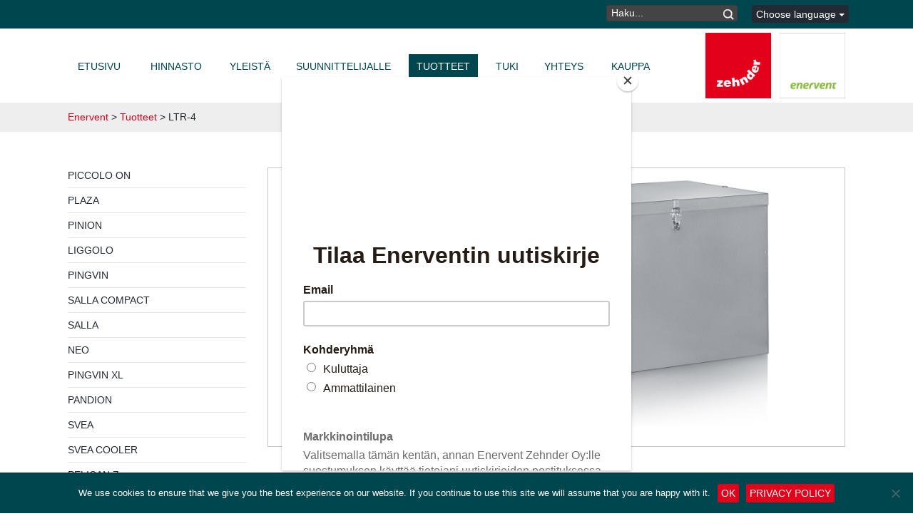

--- FILE ---
content_type: text/html; charset=UTF-8
request_url: https://www.enervent.fi/product/ltr-4/
body_size: 144507
content:
<!DOCTYPE html>
<!--[if IE 7]>
<html class="ie ie7" lang="fi">
<![endif]-->
<!--[if IE 8]>
<html class="ie ie8" lang="fi">
<![endif]-->
<!--[if !(IE 7) & !(IE 8)]><!-->
<html lang="fi">
<!--<![endif]-->
<head>
  <meta charset="UTF-8">
  <meta name='viewport' content='width=device-width, initial-scale=1, maximum-scale=1, user-scalable=no' />
  <title>LTR-4 | Enervent</title>
  <link rel="profile" href="http://gmpg.org/xfn/11">
  <link rel="pingback" href="https://www.enervent.fi/xmlrpc.php">
  <link rel="shortcut icon" href="https://www.enervent.fi/wp-content/themes/enerventtheme/images/favicon.ico" />
  <link type="text/css" rel="stylesheet" href="https://www.enervent.fi/wp-content/themes/enerventtheme/assets/libs/bootstrap/css/bootstrap.min.css">
  <link type="text/css" rel="stylesheet" href="https://www.enervent.fi/wp-content/themes/enerventtheme/font-awesome/css/font-awesome.min.css">
  <link type="text/css" rel="stylesheet" href="https://www.enervent.fi/wp-content/themes/enerventtheme/css/flexslider.css">
  <link rel="stylesheet" href="https://ajax.googleapis.com/ajax/libs/jqueryui/1.11.4/themes/smoothness/jquery-ui.css">

  <!--[if lt IE 9]>
  <script src="https://www.enervent.fi/wp-content/themes/twentyfourteen/js/html5.js"></script>
  <![endif]-->

  <meta name='robots' content='max-image-preview:large' />
<link rel="alternate" hreflang="en-us" href="https://www.enervent.com/product/ltr-4/" />
<link rel="alternate" hreflang="fi" href="https://www.enervent.fi/product/ltr-4/" />
<link rel="alternate" hreflang="sv-se" href="https://www.enervent.se/product/ltr-4/" />
<link rel="alternate" hreflang="nb-no" href="https://www.exvent.no/product/ltr-4/" />
<link rel="alternate" hreflang="uk-ua" href="https://uk.enervent.com/product/ltr-4/" />
<link rel="alternate" hreflang="pl-pl" href="https://pl.enervent.com/product/ltr-4/" />
<link rel="alternate" hreflang="et" href="https://et.enervent.com/product/ltr-4/" />
<link rel="alternate" hreflang="lv" href="https://lv.enervent.com/product/ltr-4/" />
<link rel="alternate" hreflang="de-de" href="https://de.enervent.com/product/ltr-4/" />
<link rel="alternate" hreflang="fr-fr" href="https://fr.enervent.com/product/ltr-4/" />
<link rel="alternate" hreflang="x-default" href="https://www.enervent.com/product/ltr-4/" />
<link rel='dns-prefetch' href='//www.enervent.com' />
<link rel="alternate" type="application/rss+xml" title="Enervent &raquo; syöte" href="https://www.enervent.fi/feed/" />
<link rel="alternate" title="oEmbed (JSON)" type="application/json+oembed" href="https://www.enervent.fi/wp-json/oembed/1.0/embed?url=https%3A%2F%2Fwww.enervent.fi%2Fproduct%2Fltr-4%2F" />
<link rel="alternate" title="oEmbed (XML)" type="text/xml+oembed" href="https://www.enervent.fi/wp-json/oembed/1.0/embed?url=https%3A%2F%2Fwww.enervent.fi%2Fproduct%2Fltr-4%2F&#038;format=xml" />
<style id='wp-img-auto-sizes-contain-inline-css'>
img:is([sizes=auto i],[sizes^="auto," i]){contain-intrinsic-size:3000px 1500px}
/*# sourceURL=wp-img-auto-sizes-contain-inline-css */
</style>
<style id='wp-emoji-styles-inline-css'>

	img.wp-smiley, img.emoji {
		display: inline !important;
		border: none !important;
		box-shadow: none !important;
		height: 1em !important;
		width: 1em !important;
		margin: 0 0.07em !important;
		vertical-align: -0.1em !important;
		background: none !important;
		padding: 0 !important;
	}
/*# sourceURL=wp-emoji-styles-inline-css */
</style>
<link rel='stylesheet' id='wp-block-library-css' href='https://www.enervent.fi/wp-includes/css/dist/block-library/style.min.css?ver=6.9' media='all' />
<style id='global-styles-inline-css'>
:root{--wp--preset--aspect-ratio--square: 1;--wp--preset--aspect-ratio--4-3: 4/3;--wp--preset--aspect-ratio--3-4: 3/4;--wp--preset--aspect-ratio--3-2: 3/2;--wp--preset--aspect-ratio--2-3: 2/3;--wp--preset--aspect-ratio--16-9: 16/9;--wp--preset--aspect-ratio--9-16: 9/16;--wp--preset--color--black: #000;--wp--preset--color--cyan-bluish-gray: #abb8c3;--wp--preset--color--white: #fff;--wp--preset--color--pale-pink: #f78da7;--wp--preset--color--vivid-red: #cf2e2e;--wp--preset--color--luminous-vivid-orange: #ff6900;--wp--preset--color--luminous-vivid-amber: #fcb900;--wp--preset--color--light-green-cyan: #7bdcb5;--wp--preset--color--vivid-green-cyan: #00d084;--wp--preset--color--pale-cyan-blue: #8ed1fc;--wp--preset--color--vivid-cyan-blue: #0693e3;--wp--preset--color--vivid-purple: #9b51e0;--wp--preset--color--green: #24890d;--wp--preset--color--dark-gray: #2b2b2b;--wp--preset--color--medium-gray: #767676;--wp--preset--color--light-gray: #f5f5f5;--wp--preset--gradient--vivid-cyan-blue-to-vivid-purple: linear-gradient(135deg,rgb(6,147,227) 0%,rgb(155,81,224) 100%);--wp--preset--gradient--light-green-cyan-to-vivid-green-cyan: linear-gradient(135deg,rgb(122,220,180) 0%,rgb(0,208,130) 100%);--wp--preset--gradient--luminous-vivid-amber-to-luminous-vivid-orange: linear-gradient(135deg,rgb(252,185,0) 0%,rgb(255,105,0) 100%);--wp--preset--gradient--luminous-vivid-orange-to-vivid-red: linear-gradient(135deg,rgb(255,105,0) 0%,rgb(207,46,46) 100%);--wp--preset--gradient--very-light-gray-to-cyan-bluish-gray: linear-gradient(135deg,rgb(238,238,238) 0%,rgb(169,184,195) 100%);--wp--preset--gradient--cool-to-warm-spectrum: linear-gradient(135deg,rgb(74,234,220) 0%,rgb(151,120,209) 20%,rgb(207,42,186) 40%,rgb(238,44,130) 60%,rgb(251,105,98) 80%,rgb(254,248,76) 100%);--wp--preset--gradient--blush-light-purple: linear-gradient(135deg,rgb(255,206,236) 0%,rgb(152,150,240) 100%);--wp--preset--gradient--blush-bordeaux: linear-gradient(135deg,rgb(254,205,165) 0%,rgb(254,45,45) 50%,rgb(107,0,62) 100%);--wp--preset--gradient--luminous-dusk: linear-gradient(135deg,rgb(255,203,112) 0%,rgb(199,81,192) 50%,rgb(65,88,208) 100%);--wp--preset--gradient--pale-ocean: linear-gradient(135deg,rgb(255,245,203) 0%,rgb(182,227,212) 50%,rgb(51,167,181) 100%);--wp--preset--gradient--electric-grass: linear-gradient(135deg,rgb(202,248,128) 0%,rgb(113,206,126) 100%);--wp--preset--gradient--midnight: linear-gradient(135deg,rgb(2,3,129) 0%,rgb(40,116,252) 100%);--wp--preset--font-size--small: 13px;--wp--preset--font-size--medium: 20px;--wp--preset--font-size--large: 36px;--wp--preset--font-size--x-large: 42px;--wp--preset--spacing--20: 0.44rem;--wp--preset--spacing--30: 0.67rem;--wp--preset--spacing--40: 1rem;--wp--preset--spacing--50: 1.5rem;--wp--preset--spacing--60: 2.25rem;--wp--preset--spacing--70: 3.38rem;--wp--preset--spacing--80: 5.06rem;--wp--preset--shadow--natural: 6px 6px 9px rgba(0, 0, 0, 0.2);--wp--preset--shadow--deep: 12px 12px 50px rgba(0, 0, 0, 0.4);--wp--preset--shadow--sharp: 6px 6px 0px rgba(0, 0, 0, 0.2);--wp--preset--shadow--outlined: 6px 6px 0px -3px rgb(255, 255, 255), 6px 6px rgb(0, 0, 0);--wp--preset--shadow--crisp: 6px 6px 0px rgb(0, 0, 0);}:where(.is-layout-flex){gap: 0.5em;}:where(.is-layout-grid){gap: 0.5em;}body .is-layout-flex{display: flex;}.is-layout-flex{flex-wrap: wrap;align-items: center;}.is-layout-flex > :is(*, div){margin: 0;}body .is-layout-grid{display: grid;}.is-layout-grid > :is(*, div){margin: 0;}:where(.wp-block-columns.is-layout-flex){gap: 2em;}:where(.wp-block-columns.is-layout-grid){gap: 2em;}:where(.wp-block-post-template.is-layout-flex){gap: 1.25em;}:where(.wp-block-post-template.is-layout-grid){gap: 1.25em;}.has-black-color{color: var(--wp--preset--color--black) !important;}.has-cyan-bluish-gray-color{color: var(--wp--preset--color--cyan-bluish-gray) !important;}.has-white-color{color: var(--wp--preset--color--white) !important;}.has-pale-pink-color{color: var(--wp--preset--color--pale-pink) !important;}.has-vivid-red-color{color: var(--wp--preset--color--vivid-red) !important;}.has-luminous-vivid-orange-color{color: var(--wp--preset--color--luminous-vivid-orange) !important;}.has-luminous-vivid-amber-color{color: var(--wp--preset--color--luminous-vivid-amber) !important;}.has-light-green-cyan-color{color: var(--wp--preset--color--light-green-cyan) !important;}.has-vivid-green-cyan-color{color: var(--wp--preset--color--vivid-green-cyan) !important;}.has-pale-cyan-blue-color{color: var(--wp--preset--color--pale-cyan-blue) !important;}.has-vivid-cyan-blue-color{color: var(--wp--preset--color--vivid-cyan-blue) !important;}.has-vivid-purple-color{color: var(--wp--preset--color--vivid-purple) !important;}.has-black-background-color{background-color: var(--wp--preset--color--black) !important;}.has-cyan-bluish-gray-background-color{background-color: var(--wp--preset--color--cyan-bluish-gray) !important;}.has-white-background-color{background-color: var(--wp--preset--color--white) !important;}.has-pale-pink-background-color{background-color: var(--wp--preset--color--pale-pink) !important;}.has-vivid-red-background-color{background-color: var(--wp--preset--color--vivid-red) !important;}.has-luminous-vivid-orange-background-color{background-color: var(--wp--preset--color--luminous-vivid-orange) !important;}.has-luminous-vivid-amber-background-color{background-color: var(--wp--preset--color--luminous-vivid-amber) !important;}.has-light-green-cyan-background-color{background-color: var(--wp--preset--color--light-green-cyan) !important;}.has-vivid-green-cyan-background-color{background-color: var(--wp--preset--color--vivid-green-cyan) !important;}.has-pale-cyan-blue-background-color{background-color: var(--wp--preset--color--pale-cyan-blue) !important;}.has-vivid-cyan-blue-background-color{background-color: var(--wp--preset--color--vivid-cyan-blue) !important;}.has-vivid-purple-background-color{background-color: var(--wp--preset--color--vivid-purple) !important;}.has-black-border-color{border-color: var(--wp--preset--color--black) !important;}.has-cyan-bluish-gray-border-color{border-color: var(--wp--preset--color--cyan-bluish-gray) !important;}.has-white-border-color{border-color: var(--wp--preset--color--white) !important;}.has-pale-pink-border-color{border-color: var(--wp--preset--color--pale-pink) !important;}.has-vivid-red-border-color{border-color: var(--wp--preset--color--vivid-red) !important;}.has-luminous-vivid-orange-border-color{border-color: var(--wp--preset--color--luminous-vivid-orange) !important;}.has-luminous-vivid-amber-border-color{border-color: var(--wp--preset--color--luminous-vivid-amber) !important;}.has-light-green-cyan-border-color{border-color: var(--wp--preset--color--light-green-cyan) !important;}.has-vivid-green-cyan-border-color{border-color: var(--wp--preset--color--vivid-green-cyan) !important;}.has-pale-cyan-blue-border-color{border-color: var(--wp--preset--color--pale-cyan-blue) !important;}.has-vivid-cyan-blue-border-color{border-color: var(--wp--preset--color--vivid-cyan-blue) !important;}.has-vivid-purple-border-color{border-color: var(--wp--preset--color--vivid-purple) !important;}.has-vivid-cyan-blue-to-vivid-purple-gradient-background{background: var(--wp--preset--gradient--vivid-cyan-blue-to-vivid-purple) !important;}.has-light-green-cyan-to-vivid-green-cyan-gradient-background{background: var(--wp--preset--gradient--light-green-cyan-to-vivid-green-cyan) !important;}.has-luminous-vivid-amber-to-luminous-vivid-orange-gradient-background{background: var(--wp--preset--gradient--luminous-vivid-amber-to-luminous-vivid-orange) !important;}.has-luminous-vivid-orange-to-vivid-red-gradient-background{background: var(--wp--preset--gradient--luminous-vivid-orange-to-vivid-red) !important;}.has-very-light-gray-to-cyan-bluish-gray-gradient-background{background: var(--wp--preset--gradient--very-light-gray-to-cyan-bluish-gray) !important;}.has-cool-to-warm-spectrum-gradient-background{background: var(--wp--preset--gradient--cool-to-warm-spectrum) !important;}.has-blush-light-purple-gradient-background{background: var(--wp--preset--gradient--blush-light-purple) !important;}.has-blush-bordeaux-gradient-background{background: var(--wp--preset--gradient--blush-bordeaux) !important;}.has-luminous-dusk-gradient-background{background: var(--wp--preset--gradient--luminous-dusk) !important;}.has-pale-ocean-gradient-background{background: var(--wp--preset--gradient--pale-ocean) !important;}.has-electric-grass-gradient-background{background: var(--wp--preset--gradient--electric-grass) !important;}.has-midnight-gradient-background{background: var(--wp--preset--gradient--midnight) !important;}.has-small-font-size{font-size: var(--wp--preset--font-size--small) !important;}.has-medium-font-size{font-size: var(--wp--preset--font-size--medium) !important;}.has-large-font-size{font-size: var(--wp--preset--font-size--large) !important;}.has-x-large-font-size{font-size: var(--wp--preset--font-size--x-large) !important;}
/*# sourceURL=global-styles-inline-css */
</style>

<style id='classic-theme-styles-inline-css'>
/*! This file is auto-generated */
.wp-block-button__link{color:#fff;background-color:#32373c;border-radius:9999px;box-shadow:none;text-decoration:none;padding:calc(.667em + 2px) calc(1.333em + 2px);font-size:1.125em}.wp-block-file__button{background:#32373c;color:#fff;text-decoration:none}
/*# sourceURL=/wp-includes/css/classic-themes.min.css */
</style>
<link rel='stylesheet' id='contact-form-7-css' href='https://www.enervent.fi/wp-content/plugins/contact-form-7/includes/css/styles.css?ver=6.1.4' media='all' />
<link rel='stylesheet' id='cookie-notice-front-css' href='https://www.enervent.fi/wp-content/plugins/cookie-notice/css/front.min.css?ver=2.5.11' media='all' />
<link rel='stylesheet' id='evu-units-styles-css' href='https://www.enervent.fi/wp-content/plugins/enervent-units/css/evu-units-styles.css?ver=3.1.0a' media='all' />
<link rel='stylesheet' id='single-product-style-css' href='https://www.enervent.fi/wp-content/plugins/light-location-search/assets/single-product.css?ver=0.3.4' media='all' />
<link rel='stylesheet' id='fontawesome-css' href='https://www.enervent.fi/wp-content/plugins/olevmedia-shortcodes/assets/css/font-awesome.min.css?ver=6.9' media='all' />
<link rel='stylesheet' id='omsc-shortcodes-css' href='https://www.enervent.fi/wp-content/plugins/olevmedia-shortcodes/assets/css/shortcodes.css?ver=6.9' media='all' />
<link rel='stylesheet' id='omsc-shortcodes-tablet-css' href='https://www.enervent.fi/wp-content/plugins/olevmedia-shortcodes/assets/css/shortcodes-tablet.css?ver=6.9' media='screen and (min-width: 768px) and (max-width: 959px)' />
<link rel='stylesheet' id='omsc-shortcodes-mobile-css' href='https://www.enervent.fi/wp-content/plugins/olevmedia-shortcodes/assets/css/shortcodes-mobile.css?ver=6.9' media='screen and (max-width: 767px)' />
<style id='responsive-menu-inline-css'>
#rmp_menu_trigger-23194{width: 40px;height: 50px;position: fixed;top: 42px;border-radius: 0px;display: none;text-decoration: none;left: 2%;background: #ffffff;transition: transform 0.5s, background-color 1s}#rmp_menu_trigger-23194:hover, #rmp_menu_trigger-23194:focus{background: #cccccc;text-decoration: unset}#rmp_menu_trigger-23194.is-active{background: #00464e}#rmp_menu_trigger-23194 .rmp-trigger-box{width: 30px;color: #fff}#rmp_menu_trigger-23194 .rmp-trigger-icon-active, #rmp_menu_trigger-23194 .rmp-trigger-text-open{display: none}#rmp_menu_trigger-23194.is-active .rmp-trigger-icon-active, #rmp_menu_trigger-23194.is-active .rmp-trigger-text-open{display: inline}#rmp_menu_trigger-23194.is-active .rmp-trigger-icon-inactive, #rmp_menu_trigger-23194.is-active .rmp-trigger-text{display: none}#rmp_menu_trigger-23194 .rmp-trigger-label{color: #fff;pointer-events: none;line-height: 13px;font-family: inherit;font-size: 13px;display: inline;text-transform: inherit}#rmp_menu_trigger-23194 .rmp-trigger-label.rmp-trigger-label-top{display: block;margin-bottom: 12px}#rmp_menu_trigger-23194 .rmp-trigger-label.rmp-trigger-label-bottom{display: block;margin-top: 12px}#rmp_menu_trigger-23194 .responsive-menu-pro-inner{display: block}#rmp_menu_trigger-23194 .rmp-trigger-icon-inactive .rmp-font-icon{color: #00464e}#rmp_menu_trigger-23194 .responsive-menu-pro-inner, #rmp_menu_trigger-23194 .responsive-menu-pro-inner::before, #rmp_menu_trigger-23194 .responsive-menu-pro-inner::after{width: 30px;height: 6px;background-color: #00464e;border-radius: 4px;position: absolute}#rmp_menu_trigger-23194 .rmp-trigger-icon-active .rmp-font-icon{color: #336b71}#rmp_menu_trigger-23194.is-active .responsive-menu-pro-inner, #rmp_menu_trigger-23194.is-active .responsive-menu-pro-inner::before, #rmp_menu_trigger-23194.is-active .responsive-menu-pro-inner::after{background-color: #336b71}#rmp_menu_trigger-23194:hover .rmp-trigger-icon-inactive .rmp-font-icon{color: #336b71}#rmp_menu_trigger-23194:not(.is-active):hover .responsive-menu-pro-inner, #rmp_menu_trigger-23194:not(.is-active):hover .responsive-menu-pro-inner::before, #rmp_menu_trigger-23194:not(.is-active):hover .responsive-menu-pro-inner::after{background-color: #336b71}#rmp_menu_trigger-23194 .responsive-menu-pro-inner::before{top: 10px}#rmp_menu_trigger-23194 .responsive-menu-pro-inner::after{bottom: 10px}#rmp_menu_trigger-23194.is-active .responsive-menu-pro-inner::after{bottom: 0}@media screen and (max-width: 902px){#rmp_menu_trigger-23194{display: block}#rmp-container-23194{position: fixed;top: 0;margin: 0;transition: transform 0.5s;overflow: auto;display: block;width: 65%;background-color: #00464e;background-image: url("");height: 100%;left: 0;padding-top: 0px;padding-left: 0px;padding-bottom: 0px;padding-right: 0px}#rmp-menu-wrap-23194{padding-top: 0px;padding-left: 0px;padding-bottom: 0px;padding-right: 0px;background-color: #ffffff}#rmp-menu-wrap-23194 .rmp-menu, #rmp-menu-wrap-23194 .rmp-submenu{width: 100%;box-sizing: border-box;margin: 0;padding: 0}#rmp-menu-wrap-23194 .rmp-submenu-depth-1 .rmp-menu-item-link{padding-left: 10%}#rmp-menu-wrap-23194 .rmp-submenu-depth-2 .rmp-menu-item-link{padding-left: 15%}#rmp-menu-wrap-23194 .rmp-submenu-depth-3 .rmp-menu-item-link{padding-left: 20%}#rmp-menu-wrap-23194 .rmp-submenu-depth-4 .rmp-menu-item-link{padding-left: 25%}#rmp-menu-wrap-23194 .rmp-submenu.rmp-submenu-open{display: block}#rmp-menu-wrap-23194 .rmp-menu-item{width: 100%;list-style: none;margin: 0}#rmp-menu-wrap-23194 .rmp-menu-item-link{height: 44px;line-height: 44px;font-size: 14px;border-bottom: 1px solid #f0f0f0;font-family: inherit;color: #00464e;text-align: left;background-color: #ffffff;font-weight: normal;letter-spacing: 0px;display: block;box-sizing: border-box;width: 100%;text-decoration: none;position: relative;overflow: hidden;transition: background-color 1s, border-color 1s, 1s;padding: 0 5%;padding-right: 54px}#rmp-menu-wrap-23194 .rmp-menu-item-link:after, #rmp-menu-wrap-23194 .rmp-menu-item-link:before{display: none}#rmp-menu-wrap-23194 .rmp-menu-item-link:hover, #rmp-menu-wrap-23194 .rmp-menu-item-link:focus{color: #336b71;border-color: #e0e0e0;background-color: #ffffff}#rmp-menu-wrap-23194 .rmp-menu-item-link:focus{outline: none;border-color: unset;box-shadow: unset}#rmp-menu-wrap-23194 .rmp-menu-item-link .rmp-font-icon{height: 44px;line-height: 44px;margin-right: 10px;font-size: 14px}#rmp-menu-wrap-23194 .rmp-menu-current-item .rmp-menu-item-link{color: #4d4d4d;border-color: #f0f0f0;background-color: #ffffff}#rmp-menu-wrap-23194 .rmp-menu-current-item .rmp-menu-item-link:hover, #rmp-menu-wrap-23194 .rmp-menu-current-item .rmp-menu-item-link:focus{color: #2d2d2d;border-color: #e0e0e0;background-color: #ffffff}#rmp-menu-wrap-23194 .rmp-menu-subarrow{position: absolute;top: 0;bottom: 0;text-align: center;overflow: hidden;background-size: cover;overflow: hidden;right: 0;border-left-style: solid;border-left-color: #00464e;border-left-width: 0px;height: 44px;width: 44px;color: #00464e;background-color: #ffffff}#rmp-menu-wrap-23194 .rmp-menu-subarrow svg{fill: #00464e}#rmp-menu-wrap-23194 .rmp-menu-subarrow:hover{color: #336b71;border-color: #336b71;background-color: #ffffff}#rmp-menu-wrap-23194 .rmp-menu-subarrow:hover svg{fill: #336b71}#rmp-menu-wrap-23194 .rmp-menu-subarrow .rmp-font-icon{margin-right: unset}#rmp-menu-wrap-23194 .rmp-menu-subarrow *{vertical-align: middle;line-height: 44px}#rmp-menu-wrap-23194 .rmp-menu-subarrow-active{display: block;background-size: cover;color: #4d4d4d;border-color: #212121;background-color: #ffffff}#rmp-menu-wrap-23194 .rmp-menu-subarrow-active svg{fill: #4d4d4d}#rmp-menu-wrap-23194 .rmp-menu-subarrow-active:hover{color: #2d2d2d;border-color: #3f3f3f;background-color: #ffffff}#rmp-menu-wrap-23194 .rmp-menu-subarrow-active:hover svg{fill: #2d2d2d}#rmp-menu-wrap-23194 .rmp-submenu{display: none}#rmp-menu-wrap-23194 .rmp-submenu .rmp-menu-item-link{height: 32px;line-height: 32px;letter-spacing: 0px;font-size: 12px;border-bottom: 1px solid #f0f0f0;font-family: inherit;font-weight: normal;color: #88b943;text-align: left;background-color: #ffffff}#rmp-menu-wrap-23194 .rmp-submenu .rmp-menu-item-link:hover, #rmp-menu-wrap-23194 .rmp-submenu .rmp-menu-item-link:focus{color: #739937;border-color: #e0e0e0;background-color: #ffffff}#rmp-menu-wrap-23194 .rmp-submenu .rmp-menu-current-item .rmp-menu-item-link{color: #4d4d4d;border-color: #f0f0f0;background-color: #ffffff}#rmp-menu-wrap-23194 .rmp-submenu .rmp-menu-current-item .rmp-menu-item-link:hover, #rmp-menu-wrap-23194 .rmp-submenu .rmp-menu-current-item .rmp-menu-item-link:focus{color: #3d3d3d;border-color: #e0e0e0;background-color: #ffffff}#rmp-menu-wrap-23194 .rmp-submenu .rmp-menu-subarrow{right: 0;border-right: unset;border-left-style: solid;border-left-color: #1d4354;border-left-width: 0px;height: 39px;line-height: 39px;width: 40px;color: #fff;background-color: inherit}#rmp-menu-wrap-23194 .rmp-submenu .rmp-menu-subarrow:hover{color: #fff;border-color: #3f3f3f;background-color: inherit}#rmp-menu-wrap-23194 .rmp-submenu .rmp-menu-subarrow-active{color: #fff;border-color: #1d4354;background-color: inherit}#rmp-menu-wrap-23194 .rmp-submenu .rmp-menu-subarrow-active:hover{color: #fff;border-color: #3f3f3f;background-color: inherit}#rmp-menu-wrap-23194 .rmp-menu-item-description{margin: 0;padding: 5px 5%;opacity: 0.8;color: #00464e}#rmp-search-box-23194{display: block;padding-top: 0px;padding-left: 5%;padding-bottom: 0px;padding-right: 5%}#rmp-search-box-23194 .rmp-search-form{margin: 0}#rmp-search-box-23194 .rmp-search-box{background: #fff;border: 1px solid #dadada;color: #333;width: 100%;padding: 0 5%;border-radius: 30px;height: 45px;-webkit-appearance: none}#rmp-search-box-23194 .rmp-search-box::placeholder{color: #C7C7CD}#rmp-search-box-23194 .rmp-search-box:focus{background-color: #fff;outline: 2px solid #dadada;color: #333}#rmp-menu-title-23194{background-color: #00464e;color: #FFFFFF;text-align: left;font-size: 14px;padding-top: 10%;padding-left: 5%;padding-bottom: 0%;padding-right: 5%;font-weight: 400;transition: background-color 1s, border-color 1s, color 1s}#rmp-menu-title-23194:hover{background-color: #00464e;color: #FFFFFF}#rmp-menu-title-23194 > .rmp-menu-title-link{color: #FFFFFF;width: 100%;background-color: unset;text-decoration: none}#rmp-menu-title-23194 > .rmp-menu-title-link:hover{color: #FFFFFF}#rmp-menu-title-23194 .rmp-font-icon{font-size: 14px}#rmp-menu-additional-content-23194{padding-top: 0px;padding-left: 5%;padding-bottom: 0px;padding-right: 5%;color: #fff;text-align: center;font-size: 16px}}.rmp-container{display: none;visibility: visible;padding: 0px 0px 0px 0px;z-index: 99998;transition: all 0.3s}.rmp-container.rmp-fade-top, .rmp-container.rmp-fade-left, .rmp-container.rmp-fade-right, .rmp-container.rmp-fade-bottom{display: none}.rmp-container.rmp-slide-left, .rmp-container.rmp-push-left{transform: translateX(-100%);-ms-transform: translateX(-100%);-webkit-transform: translateX(-100%);-moz-transform: translateX(-100%)}.rmp-container.rmp-slide-left.rmp-menu-open, .rmp-container.rmp-push-left.rmp-menu-open{transform: translateX(0);-ms-transform: translateX(0);-webkit-transform: translateX(0);-moz-transform: translateX(0)}.rmp-container.rmp-slide-right, .rmp-container.rmp-push-right{transform: translateX(100%);-ms-transform: translateX(100%);-webkit-transform: translateX(100%);-moz-transform: translateX(100%)}.rmp-container.rmp-slide-right.rmp-menu-open, .rmp-container.rmp-push-right.rmp-menu-open{transform: translateX(0);-ms-transform: translateX(0);-webkit-transform: translateX(0);-moz-transform: translateX(0)}.rmp-container.rmp-slide-top, .rmp-container.rmp-push-top{transform: translateY(-100%);-ms-transform: translateY(-100%);-webkit-transform: translateY(-100%);-moz-transform: translateY(-100%)}.rmp-container.rmp-slide-top.rmp-menu-open, .rmp-container.rmp-push-top.rmp-menu-open{transform: translateY(0);-ms-transform: translateY(0);-webkit-transform: translateY(0);-moz-transform: translateY(0)}.rmp-container.rmp-slide-bottom, .rmp-container.rmp-push-bottom{transform: translateY(100%);-ms-transform: translateY(100%);-webkit-transform: translateY(100%);-moz-transform: translateY(100%)}.rmp-container.rmp-slide-bottom.rmp-menu-open, .rmp-container.rmp-push-bottom.rmp-menu-open{transform: translateX(0);-ms-transform: translateX(0);-webkit-transform: translateX(0);-moz-transform: translateX(0)}.rmp-container::-webkit-scrollbar{width: 0px}.rmp-container ::-webkit-scrollbar-track{box-shadow: inset 0 0 5px transparent}.rmp-container ::-webkit-scrollbar-thumb{background: transparent}.rmp-container ::-webkit-scrollbar-thumb:hover{background: transparent}.rmp-container .rmp-menu-wrap .rmp-menu{transition: none;border-radius: 0;box-shadow: none;background: none;border: 0;bottom: auto;box-sizing: border-box;clip: auto;color: #666;display: block;float: none;font-family: inherit;font-size: 14px;height: auto;left: auto;line-height: 1.7;list-style-type: none;margin: 0;min-height: auto;max-height: none;opacity: 1;outline: none;overflow: visible;padding: 0;position: relative;pointer-events: auto;right: auto;text-align: left;text-decoration: none;text-indent: 0;text-transform: none;transform: none;top: auto;visibility: inherit;width: auto;word-wrap: break-word;white-space: normal}.rmp-container .rmp-menu-additional-content{display: block;word-break: break-word}.rmp-container .rmp-menu-title{display: flex;flex-direction: column}.rmp-container .rmp-menu-title .rmp-menu-title-image{max-width: 100%;margin-bottom: 15px;display: block;margin: auto;margin-bottom: 15px}button.rmp_menu_trigger{z-index: 999999;overflow: hidden;outline: none;border: 0;display: none;margin: 0;transition: transform 0.5s, background-color 0.5s;padding: 0}button.rmp_menu_trigger .responsive-menu-pro-inner::before, button.rmp_menu_trigger .responsive-menu-pro-inner::after{content: "";display: block}button.rmp_menu_trigger .responsive-menu-pro-inner::before{top: 10px}button.rmp_menu_trigger .responsive-menu-pro-inner::after{bottom: 10px}button.rmp_menu_trigger .rmp-trigger-box{width: 40px;display: inline-block;position: relative;pointer-events: none;vertical-align: super}.rmp-menu-trigger-boring .responsive-menu-pro-inner{transition-property: none}.rmp-menu-trigger-boring .responsive-menu-pro-inner::after, .rmp-menu-trigger-boring .responsive-menu-pro-inner::before{transition-property: none}.rmp-menu-trigger-boring.is-active .responsive-menu-pro-inner{transform: rotate(45deg)}.rmp-menu-trigger-boring.is-active .responsive-menu-pro-inner:before{top: 0;opacity: 0}.rmp-menu-trigger-boring.is-active .responsive-menu-pro-inner:after{bottom: 0;transform: rotate(-90deg)}
/*# sourceURL=responsive-menu-inline-css */
</style>
<link rel='stylesheet' id='dashicons-css' href='https://www.enervent.fi/wp-includes/css/dashicons.min.css?ver=6.9' media='all' />
<link rel='stylesheet' id='wpml-legacy-dropdown-0-css' href='https://www.enervent.fi/wp-content/plugins/sitepress-multilingual-cms/templates/language-switchers/legacy-dropdown/style.min.css?ver=1' media='all' />
<style id='wpml-legacy-dropdown-0-inline-css'>
.wpml-ls-statics-shortcode_actions{background-color:#eeeeee;}.wpml-ls-statics-shortcode_actions, .wpml-ls-statics-shortcode_actions .wpml-ls-sub-menu, .wpml-ls-statics-shortcode_actions a {border-color:#cdcdcd;}.wpml-ls-statics-shortcode_actions a, .wpml-ls-statics-shortcode_actions .wpml-ls-sub-menu a, .wpml-ls-statics-shortcode_actions .wpml-ls-sub-menu a:link, .wpml-ls-statics-shortcode_actions li:not(.wpml-ls-current-language) .wpml-ls-link, .wpml-ls-statics-shortcode_actions li:not(.wpml-ls-current-language) .wpml-ls-link:link {color:#444444;background-color:#ffffff;}.wpml-ls-statics-shortcode_actions .wpml-ls-sub-menu a:hover,.wpml-ls-statics-shortcode_actions .wpml-ls-sub-menu a:focus, .wpml-ls-statics-shortcode_actions .wpml-ls-sub-menu a:link:hover, .wpml-ls-statics-shortcode_actions .wpml-ls-sub-menu a:link:focus {color:#000000;background-color:#eeeeee;}.wpml-ls-statics-shortcode_actions .wpml-ls-current-language > a {color:#444444;background-color:#ffffff;}.wpml-ls-statics-shortcode_actions .wpml-ls-current-language:hover>a, .wpml-ls-statics-shortcode_actions .wpml-ls-current-language>a:focus {color:#000000;background-color:#eeeeee;}
/*# sourceURL=wpml-legacy-dropdown-0-inline-css */
</style>
<link rel='stylesheet' id='twentyfourteen-style-css' href='https://www.enervent.fi/wp-content/themes/twentyfourteen/style.css?ver=6.9' media='all' />
<link rel='stylesheet' id='enerventtheme-style-css' href='https://www.enervent.fi/wp-content/themes/enerventtheme/style.css?ver=3.0.8' media='all' />
<link rel='stylesheet' id='twentyfourteen-lato-css' href='https://www.enervent.fi/wp-content/themes/twentyfourteen/fonts/font-lato.css?ver=20230328' media='all' />
<link rel='stylesheet' id='genericons-css' href='https://www.enervent.fi/wp-content/themes/twentyfourteen/genericons/genericons.css?ver=20251101' media='all' />
<link rel='stylesheet' id='twentyfourteen-block-style-css' href='https://www.enervent.fi/wp-content/themes/twentyfourteen/css/blocks.css?ver=20250715' media='all' />
<script id="wpml-cookie-js-extra">
var wpml_cookies = {"wp-wpml_current_language":{"value":"fi","expires":1,"path":"/"}};
var wpml_cookies = {"wp-wpml_current_language":{"value":"fi","expires":1,"path":"/"}};
//# sourceURL=wpml-cookie-js-extra
</script>
<script src="https://www.enervent.fi/wp-content/plugins/sitepress-multilingual-cms/res/js/cookies/language-cookie.js?ver=486900" id="wpml-cookie-js" defer data-wp-strategy="defer"></script>
<script id="cookie-notice-front-js-before">
var cnArgs = {"ajaxUrl":"https:\/\/www.enervent.fi\/wp-admin\/admin-ajax.php","nonce":"451f70b4cd","hideEffect":"fade","position":"bottom","onScroll":false,"onScrollOffset":100,"onClick":false,"cookieName":"cookie_notice_accepted","cookieTime":31536000,"cookieTimeRejected":2592000,"globalCookie":false,"redirection":false,"cache":false,"revokeCookies":false,"revokeCookiesOpt":"automatic"};

//# sourceURL=cookie-notice-front-js-before
</script>
<script src="https://www.enervent.fi/wp-content/plugins/cookie-notice/js/front.min.js?ver=2.5.11" id="cookie-notice-front-js"></script>
<script src="https://www.enervent.fi/wp-includes/js/jquery/jquery.min.js?ver=3.7.1" id="jquery-core-js"></script>
<script src="https://www.enervent.fi/wp-includes/js/jquery/jquery-migrate.min.js?ver=3.4.1" id="jquery-migrate-js"></script>
<script src="https://www.enervent.fi/wp-content/plugins/sitepress-multilingual-cms/templates/language-switchers/legacy-dropdown/script.min.js?ver=1" id="wpml-legacy-dropdown-0-js"></script>
<script src="https://www.enervent.fi/wp-content/themes/twentyfourteen/js/functions.js?ver=20250729" id="twentyfourteen-script-js" defer data-wp-strategy="defer"></script>
<script id="wpml-xdomain-data-js-extra">
var wpml_xdomain_data = {"css_selector":"wpml-ls-item","ajax_url":"https://www.enervent.fi/wp-admin/admin-ajax.php","current_lang":"fi","_nonce":"4ab4084ac8"};
//# sourceURL=wpml-xdomain-data-js-extra
</script>
<script src="https://www.enervent.fi/wp-content/plugins/sitepress-multilingual-cms/res/js/xdomain-data.js?ver=486900" id="wpml-xdomain-data-js" defer data-wp-strategy="defer"></script>
<link rel="https://api.w.org/" href="https://www.enervent.fi/wp-json/" /><link rel="EditURI" type="application/rsd+xml" title="RSD" href="https://www.enervent.fi/xmlrpc.php?rsd" />
<meta name="generator" content="WordPress 6.9" />
<link rel="canonical" href="https://www.enervent.fi/product/ltr-4/" />
<link rel='shortlink' href='https://www.enervent.fi/?p=11612' />
<meta name="generator" content="WPML ver:4.8.6 stt:1,15,18,4,3,32,40,42,52,56;" />
<style id="custom-background-css">
body.custom-background { background-color: #ffffff; }
</style>
	<link rel="icon" href="https://www.enervent.fi/wp-content/uploads/2018/11/cropped-e-symbol-512-32x32.png" sizes="32x32" />
<link rel="icon" href="https://www.enervent.fi/wp-content/uploads/2018/11/cropped-e-symbol-512-192x192.png" sizes="192x192" />
<link rel="apple-touch-icon" href="https://www.enervent.fi/wp-content/uploads/2018/11/cropped-e-symbol-512-180x180.png" />
<meta name="msapplication-TileImage" content="https://www.enervent.fi/wp-content/uploads/2018/11/cropped-e-symbol-512-270x270.png" />

  <script type="text/javascript" src="https://www.enervent.fi/wp-content/themes/enerventtheme/js/jquery.flexslider-min.js"></script>
  <script src="https://ajax.googleapis.com/ajax/libs/jqueryui/1.11.4/jquery-ui.min.js"></script>

  <script>
  jQuery.widget.bridge('uitooltip', jQuery.ui.tooltip);

  // ------------------------------------------------------
  // TOOLTIPS CODE
  // ------------------------------------------------------

  jQuery(document).ready(function() {
    /*
    var targets=jQuery("[rel~=tooltip]"),target=!1,tooltip=!1,title=!1;targets.bind("mouseenter",function(){if(target=jQuery(this),tip=target.attr("title"),tooltip=jQuery('<div id="tooltip"></div>'),!tip||""==tip)return!1;target.removeAttr("title"),tooltip.css("opacity",0).html(tip).appendTo("body");var t=function(){jQuery(window).width()<1.5*tooltip.outerWidth()?tooltip.css("max-width",jQuery(window).width()/2):tooltip.css("max-width",340);var t=target.offset().left+target.outerWidth()/2-tooltip.outerWidth()/2,o=target.offset().top-tooltip.outerHeight()-20;if(0>t?(t=target.offset().left+target.outerWidth()/2-20,tooltip.addClass("left")):tooltip.removeClass("left"),t+tooltip.outerWidth()>jQuery(window).width()?(t=target.offset().left-tooltip.outerWidth()+target.outerWidth()/2+20,tooltip.addClass("right")):tooltip.removeClass("right"),0>o){var o=target.offset().top+target.outerHeight();tooltip.addClass("top")}else tooltip.removeClass("top");tooltip.css({left:t,top:o}).animate({top:"+=10",opacity:1},50)};t(),jQuery(window).resize(t);var o=function(){tooltip.animate({top:"-=10",opacity:0},50,function(){jQuery(this).remove()}),target.attr("title",tip)};target.bind("mouseleave",o),tooltip.bind("click",o)});
    */

    // ------------------------------------------------------
    // BOOTSTRAP CAROUSEL -SETTINGS
    // ------------------------------------------------------
    jQuery('.carousel').carousel({
        pause: true,
        interval: false
    });



  });
  </script>


  <script>
  jQuery(document).ready(function() {


        // ------------------------------------------------------------------------
        // STICKY FOOTER
        // ------------------------------------------------------------------------
        function calculateStickyFooter() {
            docHeight = jQuery(window).height(), footerHeight = jQuery("#colophon").height(), footerTop = jQuery("#colophon").position().top + footerHeight, docHeight > footerTop && jQuery("#colophon").css("margin-top", 0 + (docHeight - footerTop) + "px")
        }
        calculateStickyFooter();

    jQuery(".leftpanel ul.sub-menu li.menu-item-has-children a").click(function(e) {
      e.stopImmediatePropagation();
      jQuery(this).next('ul').toggle();
    });



    jQuery(".leftpanel li.menu-item-has-children a").click(function(e) {
      e.stopImmediatePropagation();
      jQuery(this).next('ul').toggle();
    });


    jQuery('.leftpanel li.menu-item a').add('.column1 a').on('click touchend', function(e) {
        var el = jQuery(this);
            var link = el.attr('href');
            window.location = link;
    });

    // ------------------------------------------------------------------------
    // FLOATING TOP NAVIGATION MENU AND CHANGE LOGO
    // ------------------------------------------------------------------------

        logo_url = jQuery('.header-logo-img').attr('src');
        logo2_url = "";

        jQuery(window).on('scroll', function() {
          if (jQuery(this).scrollTop() > 90) {
                jQuery('.header-logo-img').css('display', 'none');
                jQuery('.header-logo-img2').css('display', 'block');
              jQuery(".header-main").addClass("page-header-scroll");
              jQuery("#site-header").addClass("page-header-scroll2");
              jQuery(".menu-toggle").addClass("page-header-scroll3");
              jQuery("ul.sub-menu").addClass("page-header-scroll4");
              jQuery("#responsive-menu-button").addClass("page-header-scroll-joke");
              jQuery("button.rmp_menu_trigger").addClass("page-header-scroll-joke");
          } else {
                jQuery('.header-logo-img2').css('display', 'none');
                jQuery('.header-logo-img').css('display', 'block');
              jQuery(".header-main").removeClass("page-header-scroll");
              jQuery("#site-header").removeClass("page-header-scroll2");
              jQuery(".menu-toggle").removeClass("page-header-scroll3");
              jQuery("ul.sub-menu").removeClass("page-header-scroll4");
			  jQuery("#responsive-menu-button").removeClass("page-header-scroll-joke");
			  jQuery("button.rmp_menu_trigger").removeClass("page-header-scroll-joke");
          }
      }).trigger('scroll');
  });
  </script>


<script>
  var ajaxurl = 'https://www.enervent.fi/wp-admin/admin-ajax.php';
  var adminurl = 'https://www.enervent.fi/wp-admin/';
</script>

<script id="mcjs">!function(c,h,i,m,p){m=c.createElement(h),p=c.getElementsByTagName(h)[0],m.async=1,m.src=i,p.parentNode.insertBefore(m,p)}(document,"script","https://chimpstatic.com/mcjs-connected/js/users/0aa55d31814d4c24a0696c98a/d62ae183be7ab13832d5e5e44.js");</script>
</head>

<body class="wp-singular product-template-default single single-product postid-11612 custom-background wp-embed-responsive wp-theme-twentyfourteen wp-child-theme-enerventtheme cookies-not-set group-blog header-image full-width singular" id="not-logged-in">

<!-- Global site tag (gtag.js) - Google Analytics -->
<script async src="https://www.googletagmanager.com/gtag/js?id=UA-72728722-1"></script>
<script>
  window.dataLayer = window.dataLayer || [];
  function gtag(){dataLayer.push(arguments);}
  gtag('js', new Date());

  gtag('config', 'UA-72728722-1');
</script>

<div id="page" class="hfeed site">

  <header id="masthead" class="site-header" role="banner">

    <div class="loginarea">
      <div class="loginarea_content">
        <div class="loginarea_navigationlinks">
          <div class="column2" style="float: right;">
            <div class="searchbox"><form role="search" method="get" class="search-form" action="https://www.enervent.fi/">
	<label>
		<span class="screen-reader-text">Haku:</span>
		<input type="search" class="search-field" placeholder="Haku...
" value="" name="s" title="Etsi sivustoltaLVI
" />
	</label>
	<input type="submit" class="search-submit" value="" />
</form></div>


            <!-- kieliversioiden dropdown -->
			            <div class="languagedropdown">
              <div class="dropdown">
                <button class="btn btn-default dropdown-toggle" type="button" id="dropdownMenu1" data-toggle="dropdown" aria-expanded="true">
                  Choose language                  <span class="caret"></span>
                                </button>
                                <ul class="dropdown-menu" role="menu" aria-labelledby="dropdownMenu1"><li role="presentation" ><a ole="menuitem" tabindex="-1" href="https://www.enervent.com/product/ltr-4/">English</a></li><li role="presentation" class="selected"><a ole="menuitem" tabindex="-1" href="https://www.enervent.fi/product/ltr-4/">Suomi</a></li><li role="presentation" ><a ole="menuitem" tabindex="-1" href="https://www.enervent.se/product/ltr-4/">Svenska</a></li><li role="presentation" ><a ole="menuitem" tabindex="-1" href="https://www.exvent.no/product/ltr-4/">Norsk Bokmål</a></li><li role="presentation" ><a ole="menuitem" tabindex="-1" href="https://uk.enervent.com/product/ltr-4/">Украинский</a></li><li role="presentation" ><a ole="menuitem" tabindex="-1" href="https://pl.enervent.com/product/ltr-4/">polski</a></li><li role="presentation" ><a ole="menuitem" tabindex="-1" href="https://et.enervent.com/product/ltr-4/">Eesti</a></li><li role="presentation" ><a ole="menuitem" tabindex="-1" href="https://lv.enervent.com/product/ltr-4/">Latviešu</a></li><li role="presentation" ><a ole="menuitem" tabindex="-1" href="https://de.enervent.com/product/ltr-4/">Deutsch</a></li><li role="presentation" ><a ole="menuitem" tabindex="-1" href="https://fr.enervent.com/product/ltr-4/">Français</a></li></ul>              </div>
            </div>
			
          </div>
        </div> <!-- .loginarea_navigationlinks -->
      </div>

    </div> <!-- .loginarea -->


    <div class="header-main">


            <div id="site-header">

        <div id="top_navigation_area">
        <nav id="primary-navigation" class="site-navigation primary-navigation" role="navigation">
          <a class="screen-reader-text skip-link" href="#content">Siirry sisältöön</a>
          <div class="menu-fi-container"><ul id="menu-fi" class="nav-menu"><li id="menu-item-27995" class="menu-item menu-item-type-post_type menu-item-object-page menu-item-home menu-item-27995"><a href="https://www.enervent.fi/">Etusivu</a></li>
<li id="menu-item-23320" class="menu-item menu-item-type-custom menu-item-object-custom menu-item-23320"><a href="https://doc.enervent.com/op/op.ViewOnline.php?documentid=3594&#038;version=0">Hinnasto</a></li>
<li id="menu-item-12576" class="menu-item menu-item-type-post_type menu-item-object-page menu-item-has-children menu-item-12576"><a href="https://www.enervent.fi/mechanical-ventilation/">Yleistä</a>
<ul class="sub-menu">
	<li id="menu-item-12577" class="menu-item menu-item-type-post_type menu-item-object-page menu-item-12577"><a href="https://www.enervent.fi/mechanical-ventilation/">Moderni ilmanvaihto</a></li>
	<li id="menu-item-12578" class="menu-item menu-item-type-post_type menu-item-object-page menu-item-12578"><a href="https://www.enervent.fi/indoor-climate/">Sisäilma ja sisäilmasto</a></li>
	<li id="menu-item-22278" class="menu-item menu-item-type-post_type menu-item-object-page menu-item-22278"><a href="https://www.enervent.fi/haitat-pois-asunnoista/">Haitat pois asunnoista</a></li>
	<li id="menu-item-22281" class="menu-item menu-item-type-post_type menu-item-object-page menu-item-22281"><a href="https://www.enervent.fi/pyorivan-lammonsiirtimen-turvallisuudesta/">Pyörivän lämmönsiirtimen turvallisuudesta</a></li>
	<li id="menu-item-12579" class="menu-item menu-item-type-post_type menu-item-object-page menu-item-12579"><a href="https://www.enervent.fi/how-to-get-the-system/">Miten voin hankkia järjestelmän?</a></li>
	<li id="menu-item-22231" class="menu-item menu-item-type-post_type menu-item-object-page menu-item-22231"><a href="https://www.enervent.fi/remontti/">Aika uusia ilmanvaihtolaitteet?</a></li>
	<li id="menu-item-12580" class="menu-item menu-item-type-post_type menu-item-object-page menu-item-12580"><a href="https://www.enervent.fi/faq/">Usein kysyttyä</a></li>
</ul>
</li>
<li id="menu-item-15474" class="menu-item menu-item-type-post_type menu-item-object-page menu-item-has-children menu-item-15474"><a href="https://www.enervent.fi/ilmanvaihdon-suuntaukset/">Suunnittelijalle</a>
<ul class="sub-menu">
	<li id="menu-item-20298" class="menu-item menu-item-type-post_type menu-item-object-page menu-item-20298"><a href="https://www.enervent.fi/control-charts/">Säätökaaviot</a></li>
	<li id="menu-item-20414" class="menu-item menu-item-type-post_type menu-item-object-page menu-item-20414"><a href="https://www.enervent.fi/charts/">Mittakuvat</a></li>
	<li id="menu-item-20416" class="fa-like-download-pdf menu-item menu-item-type-custom menu-item-object-custom menu-item-20416"><a href="https://doc.enervent.com/op/op.ViewOnline.php?documentid=3048&#038;version=0">Pikavalintataulukko</a></li>
	<li id="menu-item-20415" class="menu-item menu-item-type-post_type menu-item-object-page menu-item-20415"><a href="https://www.enervent.fi/optimizer/">Mitoitusohjelma</a></li>
	<li id="menu-item-15472" class="menu-item menu-item-type-post_type menu-item-object-page menu-item-15472"><a href="https://www.enervent.fi/ilmanvaihtokanaviston-mitoittaminen/">Ilmanvaihtokanaviston mitoittaminen</a></li>
	<li id="menu-item-20417" class="fa-like-download-pdf menu-item menu-item-type-custom menu-item-object-custom menu-item-20417"><a href="https://doc.enervent.com/op/op.ViewOnline.php?documentid=3299&#038;version=0">Suunnitteluohje</a></li>
	<li id="menu-item-20644" class="fa-like-download-zip menu-item menu-item-type-custom menu-item-object-custom menu-item-20644"><a href="https://www.enervent.com/wp-content/uploads/2018/05/Enervent-modbus-register-lists.zip">Modbus-rekisterit</a></li>
	<li id="menu-item-20742" class="fa-like-download-image menu-item menu-item-type-custom menu-item-object-custom menu-item-20742"><a href="https://www.enervent.fi/wp-content/uploads/enervent-units/dwg/Enervent_all_units.dwg">DWG-blokit kaikista koneista</a></li>
</ul>
</li>
<li id="menu-item-19586" class="menu-item menu-item-type-post_type menu-item-object-page current-menu-ancestor current_page_ancestor menu-item-has-children menu-item-19586"><a href="https://www.enervent.fi/ilmanvaihtokoneet/">Tuotteet</a>
<ul class="sub-menu">
	<li id="menu-item-13242" class="menu-item menu-item-type-custom menu-item-object-custom menu-item-13242"><a href="https://webshop.enervent.com/fi/etusivu/">Verkkokauppa</a></li>
	<li id="menu-item-26529" class="menu-item menu-item-type-post_type menu-item-object-page menu-item-26529"><a href="https://www.enervent.fi/energialaskuri/">Energialaskuri</a></li>
	<li id="menu-item-12582" class="menu-item menu-item-type-post_type menu-item-object-page menu-item-12582"><a href="https://www.enervent.fi/find-your-model/">Etsi sopiva malli</a></li>
	<li id="menu-item-15541" class="menu-item menu-item-type-post_type menu-item-object-page menu-item-15541"><a href="https://www.enervent.fi/optimizer/">Mitoitusohjelma</a></li>
	<li id="menu-item-12633" class="menu-item menu-item-type-custom menu-item-object-custom menu-item-has-children menu-item-12633"><a>Ilmanvaihto asuinkäyttöön</a>
	<ul class="sub-menu">
		<li id="menu-item-13860" class="menu-item menu-item-type-post_type menu-item-object-product menu-item-13860"><a href="https://www.enervent.fi/product/pinion/">Pinion</a></li>
		<li id="menu-item-28929" class="menu-item menu-item-type-post_type menu-item-object-product menu-item-28929"><a href="https://www.enervent.fi/product/salla-compact/">Salla Compact</a></li>
		<li id="menu-item-13861" class="menu-item menu-item-type-post_type menu-item-object-product menu-item-13861"><a href="https://www.enervent.fi/product/pingvin-xl/">Pingvin XL</a></li>
		<li id="menu-item-23241" class="menu-item menu-item-type-post_type menu-item-object-product menu-item-23241"><a href="https://www.enervent.fi/product/svea/">Svea</a></li>
		<li id="menu-item-26275" class="menu-item menu-item-type-post_type menu-item-object-product menu-item-26275"><a href="https://www.enervent.fi/product/svea-cooler/">Svea Cooler</a></li>
		<li id="menu-item-22468" class="menu-item menu-item-type-post_type menu-item-object-product menu-item-22468"><a href="https://www.enervent.fi/product/pelican-z/">Pelican Z</a></li>
		<li id="menu-item-20723" class="menu-item menu-item-type-post_type menu-item-object-product menu-item-20723"><a href="https://www.enervent.fi/product/alta/">Alta</a></li>
		<li id="menu-item-13869" class="menu-item menu-item-type-post_type menu-item-object-product menu-item-13869"><a href="https://www.enervent.fi/product/ltr-3/">LTR-3</a></li>
		<li id="menu-item-22529" class="menu-item menu-item-type-post_type menu-item-object-product menu-item-22529"><a href="https://www.enervent.fi/product/ltr-5-z/">LTR-5 Z</a></li>
		<li id="menu-item-27610" class="menu-item menu-item-type-post_type menu-item-object-product menu-item-27610"><a href="https://www.enervent.fi/product/ltr-5-z-cooler/">LTR-5 Z Cooler</a></li>
	</ul>
</li>
	<li id="menu-item-12668" class="menu-item menu-item-type-custom menu-item-object-custom menu-item-has-children menu-item-12668"><a>Ilmanvaihto muu kuin asuinkäyttö</a>
	<ul class="sub-menu">
		<li id="menu-item-22718" class="menu-item menu-item-type-post_type menu-item-object-product menu-item-22718"><a href="https://www.enervent.fi/product/pegasos-z/">Pegasos Z</a></li>
		<li id="menu-item-13868" class="menu-item menu-item-type-post_type menu-item-object-product menu-item-13868"><a href="https://www.enervent.fi/product/pallas/">Pallas</a></li>
		<li id="menu-item-22719" class="menu-item menu-item-type-post_type menu-item-object-product menu-item-22719"><a href="https://www.enervent.fi/product/ltr-7-z/">LTR-7 Z</a></li>
	</ul>
</li>
	<li id="menu-item-16321" class="menu-item menu-item-type-custom menu-item-object-custom menu-item-has-children menu-item-16321"><a>Muut ratkaisut ja tarvikkeet</a>
	<ul class="sub-menu">
		<li id="menu-item-22124" class="menu-item menu-item-type-post_type menu-item-object-page menu-item-22124"><a href="https://www.enervent.fi/liesikuvut/">Liesikuvut</a></li>
		<li id="menu-item-16226" class="menu-item menu-item-type-post_type menu-item-object-page menu-item-16226"><a href="https://www.enervent.fi/kotilampo/">Kotilämpö</a></li>
		<li id="menu-item-27576" class="menu-item menu-item-type-post_type menu-item-object-page menu-item-27576"><a href="https://www.enervent.fi/cooler/">Cooler</a></li>
		<li id="menu-item-12584" class="menu-item menu-item-type-post_type menu-item-object-page menu-item-12584"><a href="https://www.enervent.fi/lampopumppuratkaisut/">Lämpöpumppu &#8211; energiatehokas ratkaisu</a></li>
		<li id="menu-item-12585" class="menu-item menu-item-type-post_type menu-item-object-page menu-item-12585"><a href="https://www.enervent.fi/control/">Ohjaus</a></li>
		<li id="menu-item-12586" class="menu-item menu-item-type-post_type menu-item-object-page menu-item-12586"><a href="https://www.enervent.fi/geo-cooling/">Maalämpö ja maakylmä – ilmaista energiaa</a></li>
		<li id="menu-item-28894" class="menu-item menu-item-type-post_type menu-item-object-page menu-item-28894"><a href="https://www.enervent.fi/ilmanjakelu/">Ilmanjakelu</a></li>
	</ul>
</li>
	<li id="menu-item-27574" class="menu-item menu-item-type-post_type menu-item-object-page menu-item-has-children menu-item-27574"><a href="https://www.enervent.fi/isla/">iSLa-sovellus</a>
	<ul class="sub-menu">
		<li id="menu-item-27575" class="menu-item menu-item-type-post_type menu-item-object-page menu-item-27575"><a href="https://www.enervent.fi/isla/commissioning/">Käyttöönotto</a></li>
		<li id="menu-item-27577" class="menu-item menu-item-type-post_type menu-item-object-page menu-item-27577"><a href="https://www.enervent.fi/isla/troubleshooting/">Vianmääritys</a></li>
		<li id="menu-item-27578" class="menu-item menu-item-type-post_type menu-item-object-page menu-item-27578"><a href="https://www.enervent.fi/isla/for-professionals/">Ammattilaisille</a></li>
	</ul>
</li>
	<li id="menu-item-22127" class="menu-item menu-item-type-post_type menu-item-object-page current-menu-ancestor current-menu-parent current_page_parent current_page_ancestor menu-item-has-children menu-item-22127"><a href="https://www.enervent.fi/valikoimasta-poistuneet-mallit/">Valikoimasta poistuneet mallit</a>
	<ul class="sub-menu">
		<li id="menu-item-22165" class="menu-item menu-item-type-post_type menu-item-object-product menu-item-22165"><a href="https://www.enervent.fi/product/piccolo/">Piccolo ON</a></li>
		<li id="menu-item-22166" class="menu-item menu-item-type-post_type menu-item-object-product menu-item-22166"><a href="https://www.enervent.fi/product/plaza/">Plaza</a></li>
		<li id="menu-item-13862" class="menu-item menu-item-type-post_type menu-item-object-product menu-item-13862"><a href="https://www.enervent.fi/product/pingvin/">Pingvin</a></li>
		<li id="menu-item-20722" class="menu-item menu-item-type-post_type menu-item-object-product menu-item-20722"><a href="https://www.enervent.fi/product/salla/">Salla</a></li>
		<li id="menu-item-13863" class="menu-item menu-item-type-post_type menu-item-object-product menu-item-13863"><a href="https://www.enervent.fi/product/pandion/">Pandion</a></li>
		<li id="menu-item-20113" class="menu-item menu-item-type-post_type menu-item-object-product menu-item-20113"><a href="https://www.enervent.fi/product/neo/">Neo</a></li>
		<li id="menu-item-13864" class="menu-item menu-item-type-post_type menu-item-object-product menu-item-13864"><a href="https://www.enervent.fi/product/pelican/">Pelican</a></li>
		<li id="menu-item-13865" class="menu-item menu-item-type-post_type menu-item-object-product menu-item-13865"><a href="https://www.enervent.fi/product/pegasos/">Pegasos</a></li>
		<li id="menu-item-13866" class="menu-item menu-item-type-post_type menu-item-object-product menu-item-13866"><a href="https://www.enervent.fi/product/pegasos-xl/">Pegasos XL</a></li>
		<li id="menu-item-13870" class="menu-item menu-item-type-post_type menu-item-object-product current-menu-item menu-item-13870"><a href="https://www.enervent.fi/product/ltr-4/" aria-current="page">LTR-4</a></li>
		<li id="menu-item-13871" class="menu-item menu-item-type-post_type menu-item-object-product menu-item-13871"><a href="https://www.enervent.fi/product/ltr-6/">LTR-6</a></li>
		<li id="menu-item-13872" class="menu-item menu-item-type-post_type menu-item-object-product menu-item-13872"><a href="https://www.enervent.fi/product/ltr-7/">LTR-7</a></li>
		<li id="menu-item-13873" class="menu-item menu-item-type-post_type menu-item-object-product menu-item-13873"><a href="https://www.enervent.fi/product/ltr-7-xl/">LTR-7 XL</a></li>
		<li id="menu-item-22128" class="menu-item menu-item-type-post_type menu-item-object-page menu-item-22128"><a href="https://www.enervent.fi/liesikupu-h1/">Liesikupu H1</a></li>
	</ul>
</li>
	<li id="menu-item-21990" class="fa-like-external-link menu-item menu-item-type-custom menu-item-object-custom menu-item-21990"><a href="https://doc.enervent.com/out/out.ViewFolder.php?folderid=10&#038;showtree=1">Esitteet</a></li>
	<li id="menu-item-14859" class="menu-item menu-item-type-custom menu-item-object-custom menu-item-14859"><a href="https://www.enervent.com/fi/reference/">Referenssit</a></li>
	<li id="menu-item-15710" class="menu-item menu-item-type-post_type menu-item-object-page menu-item-15710"><a href="https://www.enervent.fi/product-news/">Tuoteuutiset</a></li>
</ul>
</li>
<li id="menu-item-12900" class="menu-item menu-item-type-custom menu-item-object-custom menu-item-has-children menu-item-12900"><a href="#">Tuki</a>
<ul class="sub-menu">
	<li id="menu-item-12903" class="menu-item menu-item-type-post_type menu-item-object-page menu-item-12903"><a href="https://www.enervent.fi/help-center/">Help Center</a></li>
	<li id="menu-item-12901" class="menu-item menu-item-type-post_type menu-item-object-page menu-item-12901"><a href="https://www.enervent.fi/huoltovideot/">Huoltovideot</a></li>
	<li id="menu-item-12902" class="menu-item menu-item-type-post_type menu-item-object-page menu-item-12902"><a href="https://www.enervent.fi/huoltotilaus/">Huoltotilaus</a></li>
	<li id="menu-item-21989" class="fa-like-external-link menu-item menu-item-type-custom menu-item-object-custom menu-item-21989"><a href="https://doc.enervent.com/out/out.ViewFolder.php?folderid=15">Käyttöohjeet</a></li>
	<li id="menu-item-21863" class="menu-item menu-item-type-post_type menu-item-object-page menu-item-21863"><a href="https://www.enervent.fi/app/">App</a></li>
	<li id="menu-item-22261" class="menu-item menu-item-type-custom menu-item-object-custom menu-item-22261"><a href="https://doc.enervent.com/op/op.ViewOnline.php?documentid=3064&#038;version=0">Kierrätysohje</a></li>
</ul>
</li>
<li id="menu-item-12752" class="menu-item menu-item-type-post_type menu-item-object-page menu-item-has-children menu-item-12752"><a href="https://www.enervent.fi/company/">Yhteys</a>
<ul class="sub-menu">
	<li id="menu-item-12793" class="menu-item menu-item-type-post_type menu-item-object-page menu-item-12793"><a href="https://www.enervent.fi/contact-information/">Yhteystiedot</a></li>
	<li id="menu-item-12794" class="menu-item menu-item-type-post_type menu-item-object-page menu-item-12794"><a href="https://www.enervent.fi/contact-information/resellers/">Jälleenmyyjät</a></li>
	<li id="menu-item-12795" class="menu-item menu-item-type-post_type menu-item-object-page menu-item-12795"><a href="https://www.enervent.fi/contact-information/service-partners/">Huoltokumppanit</a></li>
	<li id="menu-item-12753" class="menu-item menu-item-type-post_type menu-item-object-page menu-item-12753"><a href="https://www.enervent.fi/company/">Yritys</a></li>
	<li id="menu-item-12788" class="menu-item menu-item-type-post_type menu-item-object-page menu-item-12788"><a href="https://www.enervent.fi/news/">Uutiset</a></li>
	<li id="menu-item-12790" class="menu-item menu-item-type-post_type menu-item-object-page menu-item-12790"><a href="https://www.enervent.fi/avoimet-tyopaikat/">Avoimet työpaikat</a></li>
	<li id="menu-item-17261" class="menu-item menu-item-type-custom menu-item-object-custom menu-item-17261"><a href="https://www.enervent.com/fi/fair/">Messut</a></li>
</ul>
</li>
<li id="menu-item-20418" class="menu-item menu-item-type-custom menu-item-object-custom menu-item-20418"><a href="https://webshop.enervent.com">Kauppa</a></li>
</ul></div>        </nav>
        </div>

        <div class="header-logos" id="site-header-logo">
        <a href="https://www.enervent.fi/" rel="home">
                    <img class="header-logo-img" src="https://www.enervent.com/wp-content/uploads/2025/01/EZ_logo_2025.png" width="" height="" alt="">
          <img class="header-logo-img2" style="display: none;" src="https://www.enervent.fi/wp-content/themes/enerventtheme/images/enervent_logo_square_2025.png" width="407" height="408" alt="">
                  </a>
        </div>
		<div class="header-logos" id="extra_logo">
			<img src="https://www.enervent.fi/wp-content/themes/enerventtheme/images/zehnder_logo_2025.png">
		</div>

      </div>
      

    </div>

    <div id="search-container" class="search-box-wrapper hide">
      <div class="search-box">
        <form role="search" method="get" class="search-form" action="https://www.enervent.fi/">
	<label>
		<span class="screen-reader-text">Haku:</span>
		<input type="search" class="search-field" placeholder="Haku...
" value="" name="s" title="Etsi sivustoltaLVI
" />
	</label>
	<input type="submit" class="search-submit" value="" />
</form>      </div>
    </div>
  </header><!-- #masthead -->

  <div id="main" class="site-main">
<!--
-->

<div id="main-content" class="main-content">

	<div id="primary" class="content-area">


		    <!-- HEADER BACKGROUND-->
		    <div class="header-bg-wrapper">
		        <div id="header-bg">
		            <div class="container">
		                <div class="header-bg-content">

                            <div class="breadcrumbs" xmlns:v="http://rdf.data-vocabulary.org/#">
                            <!-- Breadcrumb NavXT 7.5.0 -->
<span typeof="v:Breadcrumb"><a rel="v:url" property="v:title" title="Go to Enervent." href="https://www.enervent.fi" class="home">Enervent</a></span> &gt; <span property="itemListElement" typeof="ListItem"><a property="item" typeof="WebPage" title="Go to Tuotteet." href="https://www.enervent.fi/product/" class="archive post-product-archive"><span property="name">Tuotteet</span></a><meta property="position" content="2"></span> &gt; <span property="itemListElement" typeof="ListItem"><span property="name">LTR-4</span><meta property="position" content="3"></span>                            </div>

		                </div>
		            </div>
		        </div>
		    </div>



		<div id="content" class="site-content" role="main">

            <div id="single-product-section" class="section">
                <div class="container">
                    <div class="section-content">
                        <div class="row pb-70">

                            <div class="col-md-3 col-sm-3 leftpanel">

                                <div class="box col-md-12">
                                    <div class="box-heading">LTR-4</div>
                                    <div class="box-body">
                                        <nav class="list-our-departments">
                                        <ul class="list-unstyled">
                                            
                                                                                            <li class="page_item "><a href="https://www.enervent.fi/product/piccolo/">Piccolo ON</a></li>

                                            
                                                                                            <li class="page_item "><a href="https://www.enervent.fi/product/plaza/">Plaza</a></li>

                                            
                                                                                            <li class="page_item "><a href="https://www.enervent.fi/product/pinion/">Pinion</a></li>

                                            
                                                                                            <li class="page_item "><a href="https://www.enervent.fi/product/liggolo/">Liggolo</a></li>

                                            
                                                                                            <li class="page_item "><a href="https://www.enervent.fi/product/pingvin/">Pingvin</a></li>

                                            
                                                                                            <li class="page_item "><a href="https://www.enervent.fi/product/salla-compact/">Salla Compact</a></li>

                                            
                                                                                            <li class="page_item "><a href="https://www.enervent.fi/product/salla/">Salla</a></li>

                                            
                                                                                            <li class="page_item "><a href="https://www.enervent.fi/product/neo/">Neo</a></li>

                                            
                                                                                            <li class="page_item "><a href="https://www.enervent.fi/product/pingvin-xl/">Pingvin XL</a></li>

                                            
                                                                                            <li class="page_item "><a href="https://www.enervent.fi/product/pandion/">Pandion</a></li>

                                            
                                                                                            <li class="page_item "><a href="https://www.enervent.fi/product/svea/">Svea</a></li>

                                            
                                                                                            <li class="page_item "><a href="https://www.enervent.fi/product/svea-cooler/">Svea Cooler</a></li>

                                            
                                                                                            <li class="page_item "><a href="https://www.enervent.fi/product/pelican-z/">Pelican Z</a></li>

                                            
                                                                                            <li class="page_item "><a href="https://www.enervent.fi/product/pelican/">Pelican</a></li>

                                            
                                                                                            <li class="page_item "><a href="https://www.enervent.fi/product/pegasos/">Pegasos</a></li>

                                            
                                                                                            <li class="page_item "><a href="https://www.enervent.fi/product/pegasos-xl/">Pegasos XL</a></li>

                                            
                                                                                            <li class="page_item "><a href="https://www.enervent.fi/product/pegasos-z/">Pegasos Z</a></li>

                                            
                                                                                            <li class="page_item "><a href="https://www.enervent.fi/product/pallas/">Pallas</a></li>

                                            
                                                                                            <li class="page_item "><a href="https://www.enervent.fi/product/alta/">Alta</a></li>

                                            
                                                                                            <li class="page_item "><a href="https://www.enervent.fi/product/ltr-3/">LTR-3</a></li>

                                            
                                                                                            <li class="page_item current_page_item"><a href="https://www.enervent.fi/product/ltr-4/">LTR-4</a></li>

                                            
                                                                                            <li class="page_item "><a href="https://www.enervent.fi/product/ltr-5-z/">LTR-5 Z</a></li>

                                            
                                                                                            <li class="page_item "><a href="https://www.enervent.fi/product/ltr-5-z-cooler/">LTR-5 Z Cooler</a></li>

                                            
                                                                                            <li class="page_item "><a href="https://www.enervent.fi/product/ltr-6/">LTR-6</a></li>

                                            
                                                                                            <li class="page_item "><a href="https://www.enervent.fi/product/ltr-7/">LTR-7</a></li>

                                            
                                                                                            <li class="page_item "><a href="https://www.enervent.fi/product/ltr-7-xl/">LTR-7 XL</a></li>

                                            
                                                                                            <li class="page_item "><a href="https://www.enervent.fi/product/ltr-7-z/">LTR-7 Z</a></li>

                                                                                    </ul>
                                        </nav>
                                    </div>
                                </div>
                            </div>

                            <div class="col-md-9 col-sm-9">
                                <div class="row">
                                    <div class="col-md-12">
                                        <div class="post-thumbnail single-productpage-image">

                                            <div class="flexslider">
                                                <ul class="slides">
													<li><img width="600" height="360" src="https://www.enervent.fi/wp-content/uploads/2015/07/LTR-4_big-600x360.png" class="attachment-twentyfourteen-full-width wp-post-image" alt="LTR-4"></li><li><img width="445" height="360" src="https://www.enervent.fi/wp-content/uploads/2015/07/LTR-4_open_big-445x360.png" class="attachment-twentyfourteen-full-width wp-post-image" alt="LTR-4"></li>                                                </ul>
                                            </div> <!-- .flexslider -->

                                        </div>
                                    </div>
                                </div>

                                <div class="row textcontent">

									
                                    <div class="col-md-8 single-product-leftpanel">
                                        <h1 class="product_title">
											Ilmanvaihtokone LTR-4										</h1>
                                        <div class="producttext_content clear">
										<div class="expiration_message expired">Tämä malli korvattiin mallilla <a href="https://www.enervent.fi/product/ltr-5-z/">LTR-5 Z</a> 1.3.2020</div>										<p>Enervent LTR-4 -ilmanvaihtokone soveltuu parhaiten keskikokoisiin omakotitaloihin ja asuinkerrostaloihin.</p>
<p>LTR-sarjan koneet voidaan asentaa katolle, ullakolle, alakattoon tai tekniseen tilaan. Vaakasuuntainen asennus säästää usein paljon tilaa. LTR-sarjan koneet ovat hyvin eristettyjä, ja ne voidaan asentaa kylmiin paikkoihin. Ilmanvaihtokone vaatii lisäeristyksen, jos ympäröivä lämpötila laskee alle –10 °C:n. </p>
<p>Ilmanvaihtokoneen yksinkertainen mutta nerokas rakenne ja pieni painehäviö takaavat käytön edullisuuden ja turvallisuuden.</p>
<p>Kiinnostuitko? Ota yhteyttä lähimpään <a href="/?page_id=169">ilmanvaihtokoneiden jälleenmyyjään</a> tai kysy <a href="/?page_id=37">meiltä lisää</a>. Voit myös ladata esitteet ja muut materiaalit tältä sivulta.</p>
<p><a href="https://webshop.enervent.com/index.php/enervent-suodattimet/ltr-4.html">Tilaa tästä suodattimet LTR-4-ilmanvaihtokoneeseen</a></p>
                                        </div>

                                        <div class="duct_connections">
                                            <h2 class="subtitle">Kanavalähdöt</h2>
                                            <div class="product_text_content">
											LTR-4 on saatavilla oikeakätisenä mallina.                                            </div>
                                        </div> <!-- .duct_connections -->

                                        <div class="control_options">
                                            <h2 class="subtitle">Ohjausvaihtoehdot</h2>

											<table id="control_table"><tr><th class="align_middle"></th><th class="align_center"><a href="/fi/control#eair"><img src="https://www.enervent.fi/wp-content/themes/enerventtheme/images/icon_h92_10.png" alt="eAir" /><br />eAir</a></th><th class="align_center"><a href="/fi/control#ewind"><img src="https://www.enervent.fi/wp-content/themes/enerventtheme/images/icon_h92_12.png" alt="eWind" /><br />eWind</a></th></tr><tr><td>Puhallinnopeuksien valinta</td><td class="option text">Käyttötilanteiden mukaan</td><td class="option text">4-portainen</td></tr><tr><td>Tuloilman lämpötilan asetus</td><td class="option yes" title="Tämä toiminto kuuluu vakiotoimitukseen"></td><td class="option yes" title="Tämä toiminto kuuluu vakiotoimitukseen"></td></tr><tr><td>Jälkilämmityksen ohjaus</td><td class="option yes" title="Tämä toiminto kuuluu vakiotoimitukseen"></td><td class="option yes" title="Tämä toiminto kuuluu vakiotoimitukseen"></td></tr><tr><td>Ylipaineistus</td><td class="option yes" title="Tämä toiminto kuuluu vakiotoimitukseen"></td><td class="option yes" title="Tämä toiminto kuuluu vakiotoimitukseen"></td></tr><tr><td>Hälytykset ja huoltomuistukset</td><td class="option yes" title="Tämä toiminto kuuluu vakiotoimitukseen"></td><td class="option yes" title="Tämä toiminto kuuluu vakiotoimitukseen"></td></tr><tr class="initially_hidden toggle_me"><td>Kosteusohjaus</td><td class="option yes" title="Tämä toiminto kuuluu vakiotoimitukseen"></td><td class="option yes" title="Tämä toiminto kuuluu vakiotoimitukseen"></td></tr><tr><td>Mahdollisuus kytkeä kaksi käyttöpaneelia yhteen koneeseen</td><td class="option yes" title="Tämä toiminto kuuluu vakiotoimitukseen"></td><td class="option yes" title="Tämä toiminto kuuluu vakiotoimitukseen"></td></tr><tr><td>Jäähdytyksen talteenotto</td><td class="option text">Automaattinen</td><td class="option text">Automaattinen</td></tr><tr class="initially_hidden toggle_me"><td>KNX-liitäntä</td><td class="option extra" title="Tämä toiminto vaatii lisävarusteen"></td><td class="option extra" title="Tämä toiminto vaatii lisävarusteen"></td></tr><tr class="initially_hidden toggle_me"><td>Käyttöparametrien asettaminen</td><td class="option yes" title="Tämä toiminto kuuluu vakiotoimitukseen"></td><td class="option yes" title="Tämä toiminto kuuluu vakiotoimitukseen"></td></tr><tr class="initially_hidden toggle_me"><td>Päälle-pois -käyttö CHG-pumpuille</td><td class="option yes" title="Tämä toiminto kuuluu vakiotoimitukseen"></td><td class="option yes" title="Tämä toiminto kuuluu vakiotoimitukseen"></td></tr><tr class="initially_hidden toggle_me"><td>Päälle-pois -käyttö peltimoottoreille CWG-koneissa</td><td class="option yes" title="Tämä toiminto kuuluu vakiotoimitukseen"></td><td class="option yes" title="Tämä toiminto kuuluu vakiotoimitukseen"></td></tr><tr class="initially_hidden toggle_me"><td>CHG-koneiden 3-tieventtiilin ohjaus</td><td class="option yes" title="Tämä toiminto kuuluu vakiotoimitukseen"></td><td class="option yes" title="Tämä toiminto kuuluu vakiotoimitukseen"></td></tr><tr class="initially_hidden toggle_me"><td>Nestepumppujen verryttely seisonta-ajan aikana</td><td class="option yes" title="Tämä toiminto kuuluu vakiotoimitukseen"></td><td class="option yes" title="Tämä toiminto kuuluu vakiotoimitukseen"></td></tr><tr class="initially_hidden toggle_me"><td>LTO:n verryttely seisonta-ajan aikana</td><td class="option yes" title="Tämä toiminto kuuluu vakiotoimitukseen"></td><td class="option yes" title="Tämä toiminto kuuluu vakiotoimitukseen"></td></tr><tr class="initially_hidden toggle_me"><td>Modbus RTU</td><td class="option yes" title="Tämä toiminto kuuluu vakiotoimitukseen"></td><td class="option yes" title="Tämä toiminto kuuluu vakiotoimitukseen"></td></tr><tr class="initially_hidden toggle_me"><td>Modbus TCP/IP</td><td class="option yes" title="Tämä toiminto kuuluu vakiotoimitukseen"></td><td class="option no" title="Tämä toiminto ei ole mahdollinen tälle ohjausvaihtoehdolle"></td></tr><tr class="initially_hidden toggle_me"><td>LTO:n portaaton säätö</td><td class="option yes" title="Tämä toiminto kuuluu vakiotoimitukseen"></td><td class="option yes" title="Tämä toiminto kuuluu vakiotoimitukseen"></td></tr><tr class="initially_hidden toggle_me"><td>Peltimoottoreiden ohjaus</td><td class="option yes" title="Tämä toiminto kuuluu vakiotoimitukseen"></td><td class="option yes" title="Tämä toiminto kuuluu vakiotoimitukseen"></td></tr><tr class="initially_hidden toggle_me"><td>Sähköisen esilämmittimen ohjaus</td><td class="option yes" title="Tämä toiminto kuuluu vakiotoimitukseen"></td><td class="option yes" title="Tämä toiminto kuuluu vakiotoimitukseen"></td></tr><tr class="initially_hidden toggle_me"><td>Nestekiertoisen esilämmittimen ohjaus</td><td class="option yes" title="Tämä toiminto kuuluu vakiotoimitukseen"></td><td class="option yes" title="Tämä toiminto kuuluu vakiotoimitukseen"></td></tr><tr class="initially_hidden toggle_me"><td>Vesilämmityspatterin ohjaus</td><td class="option yes" title="Tämä toiminto kuuluu vakiotoimitukseen"></td><td class="option yes" title="Tämä toiminto kuuluu vakiotoimitukseen"></td></tr><tr><td>Energiansäästötila</td><td class="option yes" title="Tämä toiminto kuuluu vakiotoimitukseen"></td><td class="option yes" title="Tämä toiminto kuuluu vakiotoimitukseen"></td></tr><tr class="initially_hidden toggle_me"><td>Vesijäähdytyspatterin ohjaus</td><td class="option yes" title="Tämä toiminto kuuluu vakiotoimitukseen"></td><td class="option yes" title="Tämä toiminto kuuluu vakiotoimitukseen"></td></tr><tr class="initially_hidden toggle_me"><td>Tehostustoiminto</td><td class="option yes" title="Tämä toiminto kuuluu vakiotoimitukseen"></td><td class="option yes" title="Tämä toiminto kuuluu vakiotoimitukseen"></td></tr><tr class="initially_hidden toggle_me"><td>Mittausten tarkastelu</td><td class="option yes" title="Tämä toiminto kuuluu vakiotoimitukseen"></td><td class="option yes" title="Tämä toiminto kuuluu vakiotoimitukseen"></td></tr><tr class="initially_hidden toggle_me"><td>Hiilidioksidiohjaus</td><td class="option extra" title="Tämä toiminto vaatii lisävarusteen"></td><td class="option extra" title="Tämä toiminto vaatii lisävarusteen"></td></tr><tr><td>Aikaohjelmat</td><td class="option yes" title="Tämä toiminto kuuluu vakiotoimitukseen"></td><td class="option no" title="Tämä toiminto ei ole mahdollinen tälle ohjausvaihtoehdolle"></td></tr><tr class="initially_hidden toggle_me"><td>Kesäyöjäähdytys</td><td class="option yes" title="Tämä toiminto kuuluu vakiotoimitukseen"></td><td class="option no" title="Tämä toiminto ei ole mahdollinen tälle ohjausvaihtoehdolle"></td></tr><tr class="initially_hidden toggle_me"><td>Lämpötilatehostus</td><td class="option extra" title="Tämä toiminto vaatii lisävarusteen"></td><td class="option no" title="Tämä toiminto ei ole mahdollinen tälle ohjausvaihtoehdolle"></td></tr><tr class="initially_hidden toggle_me"><td>Liesituulettimen / keskuspölynimurin kompensointitoiminto</td><td class="option yes" title="Tämä toiminto kuuluu vakiotoimitukseen"></td><td class="option yes" title="Tämä toiminto kuuluu vakiotoimitukseen"></td></tr><tr class="initially_hidden toggle_me"><td>Vakiokanavapaineohjaus</td><td class="option yes" title="Tämä toiminto kuuluu vakiotoimitukseen"></td><td class="option no" title="Tämä toiminto ei ole mahdollinen tälle ohjausvaihtoehdolle"></td></tr><tr><td>Internet-käyttöliittymä</td><td class="option yes" title="Tämä toiminto kuuluu vakiotoimitukseen"></td><td class="option no" title="Tämä toiminto ei ole mahdollinen tälle ohjausvaihtoehdolle"></td></tr><tr class="initially_hidden toggle_me"><td>Yliaikaohjaus</td><td class="option yes" title="Tämä toiminto kuuluu vakiotoimitukseen"></td><td class="option no" title="Tämä toiminto ei ole mahdollinen tälle ohjausvaihtoehdolle"></td></tr><tr class="initially_hidden toggle_me"><td>Ohjattu asennus</td><td class="option yes" title="Tämä toiminto kuuluu vakiotoimitukseen"></td><td class="option no" title="Tämä toiminto ei ole mahdollinen tälle ohjausvaihtoehdolle"></td></tr><tr class="show_hide_more toggle_me"><td colspan="10"><i class="fa fa-arrow-down" aria-hidden="true"></i>&nbsp;Näytä lisää ominaisuuksia</td></tr><tr class="show_hide_more initially_hidden toggle_me"><td colspan="10"><i class="fa fa-arrow-up" aria-hidden="true"></i>&nbsp;Näytä vähemmän ominaisuuksia</td></tr></table><p class="option-legend option-legend-yes">Tämä toiminto kuuluu vakiotoimitukseen</p><p class="option-legend option-legend-extra">Tämä toiminto vaatii lisävarusteen</p>
										</div> <!-- .controloptions -->

                                    </div> <!-- .single-product-leftpanel -->

                                    <div class="col-md-4 single-product-rightpanel">
										<div class="float_right"><img src="https://www.enervent.fi/wp-content/plugins/enervent-units/images/made_in_finland_w100.png" title="Tehty Suomessa"></div>                                        <div class="datasheet bigger clear" id="big_datasheet">
											<div class="datasheetrow air_flows"><div class="datasheetrowicon"><i class="fa fa-exchange" aria-hidden="true"></i></div><div class="datasheetrowspecs" title="Tulo- ja poistoilmavirta"><div class="right">+/- 145&nbsp;l/s<span>Mitattu 100 Pa ja F7/M5-suodattimilla</span></div></div></div><div class="datasheetrow room_area"><div class="datasheetrowicon"><i class="fa fa-home" aria-hidden="true"></i></div><div class="datasheetrowspecs" title=""><div class="right">236 m&sup2;</div></div></div><div class="datasheetrow optimizer"><div class="datasheetrowicon"><i class="fa fa-calculator" aria-hidden="true"></i></div><div class="datasheetrowspecs" title=""><div class="right"><a href="/fi/optimizer/?model_id=22&amp;se=1">Mitoitusohjelma</a></div></div></div><div class="datasheetrow webshop"><div class="datasheetrowicon"><i class="fa fa-shopping-cart" aria-hidden="true"></i></div><div class="datasheetrowspecs" title=""><div class="right"><a href="https://webshop.enervent.com/fi/kauppa/?s=ltr-4+suodattimet">Tilaa suodattimet</a></div></div></div><div class="datasheetrow diagrams"><div class="datasheetrowicon"><i class="fa fa-file-o" aria-hidden="true"></i></div><div class="datasheetrowspecs" title=""><div class="right"><a href="/control-charts/?se=1">Säätökaaviot</a></div></div></div>                                        </div> <!-- .datasheet -->

                                        <div class="datasheet">
                                            <h3>Laitetiedot</h3>
											<div class="datasheetrow"><div class="datasheetrowicon ducts">&Oslash;</div><div class="datasheetrowspecs"><div class="left">Kanavalähdöt</div><div class="right">Ø 200&nbsp;mm</div></div></div><div class="datasheetrow"><div class="datasheetrowicon width"><i class="fa fa-arrows-h" aria-hidden="true"></i></div><div class="datasheetrowspecs"><div class="left">Leveys</div><div class="right">1455&nbsp;mm</div></div></div><div class="datasheetrow"><div class="datasheetrowicon height"><i class="fa fa-arrows-v" aria-hidden="true"></i></div><div class="datasheetrowspecs"><div class="left">Korkeus</div><div class="right">594&nbsp;mm</div></div></div><div class="datasheetrow"><div class="datasheetrowicon depth"><i class="fa fa-arrows-v fa-rotate-45" aria-hidden="true"></i></div><div class="datasheetrowspecs"><div class="left">Syvyys</div><div class="right">536&nbsp;mm</div></div></div><div class="datasheetrow"><div class="datasheetrowicon weight"><i class="fa fa-anchor" aria-hidden="true"></i></div><div class="datasheetrowspecs"><div class="left">Paino</div><div class="right">85&nbsp;kg</div></div></div><div class="datasheetrow"><div class="datasheetrowicon install"><i class="fa fa-wrench" aria-hidden="true"></i></div><div class="datasheetrowspecs"><div class="left">Voidaan asentaa myös kylmään tilaan lisäeristettynä</div><div class="right"></div></div></div>                                        </div> <!-- .datasheet -->


                                        <div class="downloads">
											<h3>Esitteet</h3><div class="custom_link pdf_link grid-item no_preview "><a href="https://doc.enervent.com/op/op.ViewOnline.php?documentid=28&version=0" target="_blank" title="<img src='https://doc.enervent.com/op/op.Preview.php?documentid=28&version=0&width=150'><br />LTR4_professional_leaflet_fi.pdf">LTR4_professional_leaflet_fi.pdf</a></div><h3>Ecodesign</h3><div class="custom_link pdf_link grid-item no_preview "><a href="https://doc.enervent.com/op/op.ViewOnline.php?documentid=2999&version=0" target="_blank" title="<img src='https://doc.enervent.com/op/op.Preview.php?documentid=2999&version=0&width=150'><br />LTR4_F7M5_EcoDesign_product_information_multilingual.pdf">LTR4_F7M5_EcoDesign_product_info...pdf</a></div><div class="custom_link pdf_link grid-item no_preview "><a href="https://doc.enervent.com/op/op.ViewOnline.php?documentid=332&version=0" target="_blank" title="<img src='https://doc.enervent.com/op/op.Preview.php?documentid=332&version=0&width=150'><br />Eco_design_LTR4_F7M5.pdf">Eco_design_LTR4_F7M5.pdf</a></div>                                        </div> <!-- .download -->

                                    </div> <!-- .single-product-rightpanel -->

									
                                </div> <!-- row -->

								<h2 class='subtitle'>Mallit</h2>
                                <div class="row">
                                    <div class="col-md-12 single-product-pricelist is-fi">
										<table class='table table-striped table-hover table-condensed'>
										<tr>
											<th class="product_id">Tuotenumero</th>
											<th class="lvi_number">LVI-numero</th>											<th class="unit_name">Runko</th>
																																		<th class="price">
													Hinta													<br />
													alv 0 %												</th>
																					</tr>
																				<tr>
																						<td class="product_id">P14 201 0002</td>
											<td class="lvi_number">7935784</td>											<td class="unit_name">
												<a href="/fi/optimizer/?model_id=22&heating_id=3&cooling_id=1&control_id=10&model_fan_id=53&side_id=1&ref=product_page&se=1">LTR-4 eAir E</a>																							</td>
																																		<td class="price">
																									</td>
																					</tr>
																				<tr>
																						<td class="product_id">P14 301 0002</td>
											<td class="lvi_number">7935853</td>											<td class="unit_name">
												<a href="/fi/optimizer/?model_id=22&heating_id=3&cooling_id=1&control_id=12&model_fan_id=53&side_id=1&ref=product_page&se=1">LTR-4 eWind E</a>																							</td>
																																		<td class="price">
																									</td>
																					</tr>
																														</table>
									</div>
									<div class="col-md-12" id="price-request" style="display:none;">
										<h1>Tee tarjouspyyntö</h1>
										 
<div class="wpcf7 no-js" id="wpcf7-f20201-o1" lang="en-US" dir="ltr" data-wpcf7-id="20201">
<div class="screen-reader-response"><p role="status" aria-live="polite" aria-atomic="true"></p> <ul></ul></div>
<form action="/product/ltr-4/#wpcf7-f20201-o1" method="post" class="wpcf7-form init" aria-label="Contact form" novalidate="novalidate" data-status="init">
<fieldset class="hidden-fields-container"><input type="hidden" name="_wpcf7" value="20201" /><input type="hidden" name="_wpcf7_version" value="6.1.4" /><input type="hidden" name="_wpcf7_locale" value="en_US" /><input type="hidden" name="_wpcf7_unit_tag" value="wpcf7-f20201-o1" /><input type="hidden" name="_wpcf7_container_post" value="0" /><input type="hidden" name="_wpcf7_posted_data_hash" value="" /><input type="hidden" name="_wpcf7_recaptcha_response" value="" />
</fieldset>
<p><label> Nimi (*)<br />
<span class="wpcf7-form-control-wrap" data-name="your-name"><input size="40" maxlength="400" class="wpcf7-form-control wpcf7-text wpcf7-validates-as-required" aria-required="true" aria-invalid="false" value="" type="text" name="your-name" /></span> </label>
</p>
<p><label> Yritys (*)<br />
<span class="wpcf7-form-control-wrap" data-name="your-company"><input size="40" maxlength="400" class="wpcf7-form-control wpcf7-text wpcf7-validates-as-required" aria-required="true" aria-invalid="false" value="" type="text" name="your-company" /></span> </label>
</p>
<p><label> Sähköpostiosoite (*)<br />
<span class="wpcf7-form-control-wrap" data-name="your-email"><input size="40" maxlength="400" class="wpcf7-form-control wpcf7-email wpcf7-validates-as-required wpcf7-text wpcf7-validates-as-email" aria-required="true" aria-invalid="false" value="" type="email" name="your-email" /></span> </label>
</p>
<p><label> Puhelinnumero (*)<br />
<span class="wpcf7-form-control-wrap" data-name="your-telephone"><input size="40" maxlength="400" class="wpcf7-form-control wpcf7-tel wpcf7-validates-as-required wpcf7-text wpcf7-validates-as-tel" aria-required="true" aria-invalid="false" value="" type="tel" name="your-telephone" /></span> </label>
</p>
<p><label> Määrä ja laitemalli (*)<br />
<span class="wpcf7-form-control-wrap" data-name="your-unit"><input size="40" maxlength="400" class="wpcf7-form-control wpcf7-text wpcf7-validates-as-required" aria-required="true" aria-invalid="false" value="" type="text" name="your-unit" /></span> </label>
</p>
<p><label> Lisätiedot<br />
<span class="wpcf7-form-control-wrap" data-name="your-message"><textarea cols="40" rows="4" maxlength="2000" class="wpcf7-form-control wpcf7-textarea" aria-invalid="false" name="your-message"></textarea></span> </label>
</p>
<p><input class="wpcf7-form-control wpcf7-submit has-spinner" type="submit" value="Lähetä tarjouspyyntö!" />
</p>
<p>Tähdellä (*) merkityt kentät ovat pakollisia.
</p><div class="wpcf7-response-output" aria-hidden="true"></div>
</form>
</div>
 									</div>

								</div> <!-- row -->

                            </div>

                        </div>

                    </div>
                </div>
            </div>






		</div><!-- #content -->
	</div><!-- #primary -->
	</div><!-- #main-content -->


		</div><!-- #main -->

		<footer id="colophon" class="site-footer" role="contentinfo">

			
			<div class="site-info" style="text-align: center;">


				<div class="row footerrow1">
				  <div class="col-md-8 col-sm-6 col-xs-6 left">
				  	  					  <img class="footer-logo" src="https://www.enervent.fi/wp-content/themes/enerventtheme/images/enervent_logo_2015.png" alt="Enervent" />
					  				  </div>
				  <div class="col-md-4 col-sm-6 col-xs-6 right">
				  </div>
				</div>
				<!-- .footerrow1 -->

				
				
				
				<div class="row footerrow2">
					<div class="col-lg-2 col-md-2 col-sm-2 col-xs-12 left ensto-contact-info">
						<p><b>Enervent Zehnder Oy</b><br />
Kipinätie 1<br />
06150 PORVOO<br />
Finland<br />
www.enervent.com</p>
<p>ALV nro FI29287244</p>
<p><a href="https://doc.enervent.com/op/op.ViewOnline.php?documentid=3590&amp;version=0">Takuuehdot</a></p>
<p><a href="https://doc.enervent.com/op/op.ViewOnline.php?documentid=398&amp;version=0">Myyntiehdot</a></p>
<p><a href="https://doc.enervent.com/op/op.ViewOnline.php?documentid=3148&amp;version=0">Ostoehdot</a></p>
<p><a href="https://doc.enervent.com/op/op.ViewOnline.php?documentid=494&amp;version=0">Tietosuojakäytäntö</a></p>
<p><a href="https://doc.enervent.com/op/op.ViewOnline.php?documentid=505&amp;version=0">Sivuston käyttöehdot</a></p>
<p>&nbsp;</p>
						<p style="margin-bottom: 0; min-width: 145px;">
						<a href="https://www.facebook.com/EnerventSuomi/">
						<img class="facebook" src="https://www.enervent.fi/wp-content/themes/enerventtheme/images/fb_logo_sec.png" alt="Facebook" />
						</a>
						<a href="https://www.instagram.com/enervent_zehnder/">
						<img class="instagram" src="https://www.enervent.fi/wp-content/themes/enerventtheme/images/ig_logo_sec.png" alt="Instagram" />
						</a>
						<a href="https://www.linkedin.com/company/enervent-oy">
						<img class="linkedin" src="https://www.enervent.fi/wp-content/themes/enerventtheme/images/In-White-34px-TM.png" alt="LinkedIn" />
						</a>
						</p>
					</div>

					<div class="col-lg-10 col-md-10 col-sm-10 col-xs-12">
						<nav id="footernavigation" >
							<div class="menu-fi-container"><ul id="menu-fi-1" class="nav-menu"><li class="menu-item menu-item-type-post_type menu-item-object-page menu-item-home menu-item-27995"><a href="https://www.enervent.fi/">Etusivu</a></li>
<li class="menu-item menu-item-type-custom menu-item-object-custom menu-item-23320"><a href="https://doc.enervent.com/op/op.ViewOnline.php?documentid=3594&#038;version=0">Hinnasto</a></li>
<li class="menu-item menu-item-type-post_type menu-item-object-page menu-item-has-children menu-item-12576"><a href="https://www.enervent.fi/mechanical-ventilation/">Yleistä</a>
<ul class="sub-menu">
	<li class="menu-item menu-item-type-post_type menu-item-object-page menu-item-12577"><a href="https://www.enervent.fi/mechanical-ventilation/">Moderni ilmanvaihto</a></li>
	<li class="menu-item menu-item-type-post_type menu-item-object-page menu-item-12578"><a href="https://www.enervent.fi/indoor-climate/">Sisäilma ja sisäilmasto</a></li>
	<li class="menu-item menu-item-type-post_type menu-item-object-page menu-item-22278"><a href="https://www.enervent.fi/haitat-pois-asunnoista/">Haitat pois asunnoista</a></li>
	<li class="menu-item menu-item-type-post_type menu-item-object-page menu-item-22281"><a href="https://www.enervent.fi/pyorivan-lammonsiirtimen-turvallisuudesta/">Pyörivän lämmönsiirtimen turvallisuudesta</a></li>
	<li class="menu-item menu-item-type-post_type menu-item-object-page menu-item-12579"><a href="https://www.enervent.fi/how-to-get-the-system/">Miten voin hankkia järjestelmän?</a></li>
	<li class="menu-item menu-item-type-post_type menu-item-object-page menu-item-22231"><a href="https://www.enervent.fi/remontti/">Aika uusia ilmanvaihtolaitteet?</a></li>
	<li class="menu-item menu-item-type-post_type menu-item-object-page menu-item-12580"><a href="https://www.enervent.fi/faq/">Usein kysyttyä</a></li>
</ul>
</li>
<li class="menu-item menu-item-type-post_type menu-item-object-page menu-item-has-children menu-item-15474"><a href="https://www.enervent.fi/ilmanvaihdon-suuntaukset/">Suunnittelijalle</a>
<ul class="sub-menu">
	<li class="menu-item menu-item-type-post_type menu-item-object-page menu-item-20298"><a href="https://www.enervent.fi/control-charts/">Säätökaaviot</a></li>
	<li class="menu-item menu-item-type-post_type menu-item-object-page menu-item-20414"><a href="https://www.enervent.fi/charts/">Mittakuvat</a></li>
	<li class="fa-like-download-pdf menu-item menu-item-type-custom menu-item-object-custom menu-item-20416"><a href="https://doc.enervent.com/op/op.ViewOnline.php?documentid=3048&#038;version=0">Pikavalintataulukko</a></li>
	<li class="menu-item menu-item-type-post_type menu-item-object-page menu-item-20415"><a href="https://www.enervent.fi/optimizer/">Mitoitusohjelma</a></li>
	<li class="menu-item menu-item-type-post_type menu-item-object-page menu-item-15472"><a href="https://www.enervent.fi/ilmanvaihtokanaviston-mitoittaminen/">Ilmanvaihtokanaviston mitoittaminen</a></li>
	<li class="fa-like-download-pdf menu-item menu-item-type-custom menu-item-object-custom menu-item-20417"><a href="https://doc.enervent.com/op/op.ViewOnline.php?documentid=3299&#038;version=0">Suunnitteluohje</a></li>
	<li class="fa-like-download-zip menu-item menu-item-type-custom menu-item-object-custom menu-item-20644"><a href="https://www.enervent.com/wp-content/uploads/2018/05/Enervent-modbus-register-lists.zip">Modbus-rekisterit</a></li>
	<li class="fa-like-download-image menu-item menu-item-type-custom menu-item-object-custom menu-item-20742"><a href="https://www.enervent.fi/wp-content/uploads/enervent-units/dwg/Enervent_all_units.dwg">DWG-blokit kaikista koneista</a></li>
</ul>
</li>
<li class="menu-item menu-item-type-post_type menu-item-object-page current-menu-ancestor current_page_ancestor menu-item-has-children menu-item-19586"><a href="https://www.enervent.fi/ilmanvaihtokoneet/">Tuotteet</a>
<ul class="sub-menu">
	<li class="menu-item menu-item-type-custom menu-item-object-custom menu-item-13242"><a href="https://webshop.enervent.com/fi/etusivu/">Verkkokauppa</a></li>
	<li class="menu-item menu-item-type-post_type menu-item-object-page menu-item-26529"><a href="https://www.enervent.fi/energialaskuri/">Energialaskuri</a></li>
	<li class="menu-item menu-item-type-post_type menu-item-object-page menu-item-12582"><a href="https://www.enervent.fi/find-your-model/">Etsi sopiva malli</a></li>
	<li class="menu-item menu-item-type-post_type menu-item-object-page menu-item-15541"><a href="https://www.enervent.fi/optimizer/">Mitoitusohjelma</a></li>
	<li class="menu-item menu-item-type-custom menu-item-object-custom menu-item-12633"><a>Ilmanvaihto asuinkäyttöön</a></li>
	<li class="menu-item menu-item-type-custom menu-item-object-custom menu-item-12668"><a>Ilmanvaihto muu kuin asuinkäyttö</a></li>
	<li class="menu-item menu-item-type-custom menu-item-object-custom menu-item-16321"><a>Muut ratkaisut ja tarvikkeet</a></li>
	<li class="menu-item menu-item-type-post_type menu-item-object-page menu-item-27574"><a href="https://www.enervent.fi/isla/">iSLa-sovellus</a></li>
	<li class="menu-item menu-item-type-post_type menu-item-object-page current-menu-ancestor current-menu-parent current_page_parent current_page_ancestor menu-item-22127"><a href="https://www.enervent.fi/valikoimasta-poistuneet-mallit/">Valikoimasta poistuneet mallit</a></li>
	<li class="fa-like-external-link menu-item menu-item-type-custom menu-item-object-custom menu-item-21990"><a href="https://doc.enervent.com/out/out.ViewFolder.php?folderid=10&#038;showtree=1">Esitteet</a></li>
	<li class="menu-item menu-item-type-custom menu-item-object-custom menu-item-14859"><a href="https://www.enervent.com/fi/reference/">Referenssit</a></li>
	<li class="menu-item menu-item-type-post_type menu-item-object-page menu-item-15710"><a href="https://www.enervent.fi/product-news/">Tuoteuutiset</a></li>
</ul>
</li>
<li class="menu-item menu-item-type-custom menu-item-object-custom menu-item-has-children menu-item-12900"><a href="#">Tuki</a>
<ul class="sub-menu">
	<li class="menu-item menu-item-type-post_type menu-item-object-page menu-item-12903"><a href="https://www.enervent.fi/help-center/">Help Center</a></li>
	<li class="menu-item menu-item-type-post_type menu-item-object-page menu-item-12901"><a href="https://www.enervent.fi/huoltovideot/">Huoltovideot</a></li>
	<li class="menu-item menu-item-type-post_type menu-item-object-page menu-item-12902"><a href="https://www.enervent.fi/huoltotilaus/">Huoltotilaus</a></li>
	<li class="fa-like-external-link menu-item menu-item-type-custom menu-item-object-custom menu-item-21989"><a href="https://doc.enervent.com/out/out.ViewFolder.php?folderid=15">Käyttöohjeet</a></li>
	<li class="menu-item menu-item-type-post_type menu-item-object-page menu-item-21863"><a href="https://www.enervent.fi/app/">App</a></li>
	<li class="menu-item menu-item-type-custom menu-item-object-custom menu-item-22261"><a href="https://doc.enervent.com/op/op.ViewOnline.php?documentid=3064&#038;version=0">Kierrätysohje</a></li>
</ul>
</li>
<li class="menu-item menu-item-type-post_type menu-item-object-page menu-item-has-children menu-item-12752"><a href="https://www.enervent.fi/company/">Yhteys</a>
<ul class="sub-menu">
	<li class="menu-item menu-item-type-post_type menu-item-object-page menu-item-12793"><a href="https://www.enervent.fi/contact-information/">Yhteystiedot</a></li>
	<li class="menu-item menu-item-type-post_type menu-item-object-page menu-item-12794"><a href="https://www.enervent.fi/contact-information/resellers/">Jälleenmyyjät</a></li>
	<li class="menu-item menu-item-type-post_type menu-item-object-page menu-item-12795"><a href="https://www.enervent.fi/contact-information/service-partners/">Huoltokumppanit</a></li>
	<li class="menu-item menu-item-type-post_type menu-item-object-page menu-item-12753"><a href="https://www.enervent.fi/company/">Yritys</a></li>
	<li class="menu-item menu-item-type-post_type menu-item-object-page menu-item-12788"><a href="https://www.enervent.fi/news/">Uutiset</a></li>
	<li class="menu-item menu-item-type-post_type menu-item-object-page menu-item-12790"><a href="https://www.enervent.fi/avoimet-tyopaikat/">Avoimet työpaikat</a></li>
	<li class="menu-item menu-item-type-custom menu-item-object-custom menu-item-17261"><a href="https://www.enervent.com/fi/fair/">Messut</a></li>
</ul>
</li>
<li class="menu-item menu-item-type-custom menu-item-object-custom menu-item-20418"><a href="https://webshop.enervent.com">Kauppa</a></li>
</ul></div>						</nav>
					</div>

				</div> <!-- .footerrow2 -->


				<div class="row footerrow3">
				  <div class="col-md-12 left">
				  Enervent Zehnder on suomalainen yritys, jonka intohimona on sisäilmasto. Olemme kehittäneet, valmistaneet ja markkinoineet sisäilmastoa parantavia energiatehokkaita ratkaisuja vuodesta 1983 lähtien. Missiomme on auttaa ihmisiä asumaan ja työskentelemään terveellisessä ja miellyttävässä sisäilmastossa tarjoamalla huippuluokan helppokäyttöisiä ilmanvaihtolaitteita, joiden avulla voi säästää energiakustannuksia ja rahaa. 				  </div>
				</div>


			</div><!-- .site-info -->
		</footer><!-- #colophon -->
	</div><!-- #page -->



	<script type="speculationrules">
{"prefetch":[{"source":"document","where":{"and":[{"href_matches":"/*"},{"not":{"href_matches":["/wp-*.php","/wp-admin/*","/wp-content/uploads/*","/wp-content/*","/wp-content/plugins/*","/wp-content/themes/enerventtheme/*","/wp-content/themes/twentyfourteen/*","/*\\?(.+)"]}},{"not":{"selector_matches":"a[rel~=\"nofollow\"]"}},{"not":{"selector_matches":".no-prefetch, .no-prefetch a"}}]},"eagerness":"conservative"}]}
</script>
<script type="text/javascript">jQuery(function(){omShortcodes.init(["buttons","tooltips","toggle","tabs","responsivebox","counter"]);});</script>			<button type="button"  aria-controls="rmp-container-23194" aria-label="Menu Trigger" id="rmp_menu_trigger-23194"  class="rmp_menu_trigger rmp-menu-trigger-off">
								<span class="rmp-trigger-box">
									<span class="responsive-menu-pro-inner"></span>
								</span>
					</button>
						<div id="rmp-container-23194" class="rmp-container rmp-container rmp-slide-top">
				<div id="rmp-menu-wrap-23194" class="rmp-menu-wrap"><ul id="rmp-menu-23194" class="rmp-menu" role="menubar" aria-label="Default Menu"><li id="rmp-menu-item-27995" class=" menu-item menu-item-type-post_type menu-item-object-page menu-item-home rmp-menu-item rmp-menu-top-level-item" role="none"><a  href="https://www.enervent.fi/"  class="rmp-menu-item-link"  role="menuitem"  >Etusivu</a></li><li id="rmp-menu-item-23320" class=" menu-item menu-item-type-custom menu-item-object-custom rmp-menu-item rmp-menu-top-level-item" role="none"><a  href="https://doc.enervent.com/op/op.ViewOnline.php?documentid=3594&#038;version=0"  class="rmp-menu-item-link"  role="menuitem"  >Hinnasto</a></li><li id="rmp-menu-item-12576" class=" menu-item menu-item-type-post_type menu-item-object-page menu-item-has-children rmp-menu-item rmp-menu-item-has-children rmp-menu-top-level-item" role="none"><a  href="https://www.enervent.fi/mechanical-ventilation/"  class="rmp-menu-item-link"  role="menuitem"  >Yleistä<div class="rmp-menu-subarrow">▼</div></a><ul aria-label="Yleistä"
            role="menu" data-depth="2"
            class="rmp-submenu rmp-submenu-depth-1"><li id="rmp-menu-item-12577" class=" menu-item menu-item-type-post_type menu-item-object-page rmp-menu-item rmp-menu-sub-level-item" role="none"><a  href="https://www.enervent.fi/mechanical-ventilation/"  class="rmp-menu-item-link"  role="menuitem"  >Moderni ilmanvaihto</a></li><li id="rmp-menu-item-12578" class=" menu-item menu-item-type-post_type menu-item-object-page rmp-menu-item rmp-menu-sub-level-item" role="none"><a  href="https://www.enervent.fi/indoor-climate/"  class="rmp-menu-item-link"  role="menuitem"  >Sisäilma ja sisäilmasto</a></li><li id="rmp-menu-item-22278" class=" menu-item menu-item-type-post_type menu-item-object-page rmp-menu-item rmp-menu-sub-level-item" role="none"><a  href="https://www.enervent.fi/haitat-pois-asunnoista/"  class="rmp-menu-item-link"  role="menuitem"  >Haitat pois asunnoista</a></li><li id="rmp-menu-item-22281" class=" menu-item menu-item-type-post_type menu-item-object-page rmp-menu-item rmp-menu-sub-level-item" role="none"><a  href="https://www.enervent.fi/pyorivan-lammonsiirtimen-turvallisuudesta/"  class="rmp-menu-item-link"  role="menuitem"  >Pyörivän lämmönsiirtimen turvallisuudesta</a></li><li id="rmp-menu-item-12579" class=" menu-item menu-item-type-post_type menu-item-object-page rmp-menu-item rmp-menu-sub-level-item" role="none"><a  href="https://www.enervent.fi/how-to-get-the-system/"  class="rmp-menu-item-link"  role="menuitem"  >Miten voin hankkia järjestelmän?</a></li><li id="rmp-menu-item-22231" class=" menu-item menu-item-type-post_type menu-item-object-page rmp-menu-item rmp-menu-sub-level-item" role="none"><a  href="https://www.enervent.fi/remontti/"  class="rmp-menu-item-link"  role="menuitem"  >Aika uusia ilmanvaihtolaitteet?</a></li><li id="rmp-menu-item-12580" class=" menu-item menu-item-type-post_type menu-item-object-page rmp-menu-item rmp-menu-sub-level-item" role="none"><a  href="https://www.enervent.fi/faq/"  class="rmp-menu-item-link"  role="menuitem"  >Usein kysyttyä</a></li></ul></li><li id="rmp-menu-item-15474" class=" menu-item menu-item-type-post_type menu-item-object-page menu-item-has-children rmp-menu-item rmp-menu-item-has-children rmp-menu-top-level-item" role="none"><a  href="https://www.enervent.fi/ilmanvaihdon-suuntaukset/"  class="rmp-menu-item-link"  role="menuitem"  >Suunnittelijalle<div class="rmp-menu-subarrow">▼</div></a><ul aria-label="Suunnittelijalle"
            role="menu" data-depth="2"
            class="rmp-submenu rmp-submenu-depth-1"><li id="rmp-menu-item-20298" class=" menu-item menu-item-type-post_type menu-item-object-page rmp-menu-item rmp-menu-sub-level-item" role="none"><a  href="https://www.enervent.fi/control-charts/"  class="rmp-menu-item-link"  role="menuitem"  >Säätökaaviot</a></li><li id="rmp-menu-item-20414" class=" menu-item menu-item-type-post_type menu-item-object-page rmp-menu-item rmp-menu-sub-level-item" role="none"><a  href="https://www.enervent.fi/charts/"  class="rmp-menu-item-link"  role="menuitem"  >Mittakuvat</a></li><li id="rmp-menu-item-20416" class="fa-like-download-pdf menu-item menu-item-type-custom menu-item-object-custom rmp-menu-item rmp-menu-sub-level-item" role="none"><a  href="https://doc.enervent.com/op/op.ViewOnline.php?documentid=3048&#038;version=0"  class="rmp-menu-item-link"  role="menuitem"  >Pikavalintataulukko</a></li><li id="rmp-menu-item-20415" class=" menu-item menu-item-type-post_type menu-item-object-page rmp-menu-item rmp-menu-sub-level-item" role="none"><a  href="https://www.enervent.fi/optimizer/"  class="rmp-menu-item-link"  role="menuitem"  >Mitoitusohjelma</a></li><li id="rmp-menu-item-15472" class=" menu-item menu-item-type-post_type menu-item-object-page rmp-menu-item rmp-menu-sub-level-item" role="none"><a  href="https://www.enervent.fi/ilmanvaihtokanaviston-mitoittaminen/"  class="rmp-menu-item-link"  role="menuitem"  >Ilmanvaihtokanaviston mitoittaminen</a></li><li id="rmp-menu-item-20417" class="fa-like-download-pdf menu-item menu-item-type-custom menu-item-object-custom rmp-menu-item rmp-menu-sub-level-item" role="none"><a  href="https://doc.enervent.com/op/op.ViewOnline.php?documentid=3299&#038;version=0"  class="rmp-menu-item-link"  role="menuitem"  >Suunnitteluohje</a></li><li id="rmp-menu-item-20644" class="fa-like-download-zip menu-item menu-item-type-custom menu-item-object-custom rmp-menu-item rmp-menu-sub-level-item" role="none"><a  href="https://www.enervent.com/wp-content/uploads/2018/05/Enervent-modbus-register-lists.zip"  class="rmp-menu-item-link"  role="menuitem"  >Modbus-rekisterit</a></li><li id="rmp-menu-item-20742" class="fa-like-download-image menu-item menu-item-type-custom menu-item-object-custom rmp-menu-item rmp-menu-sub-level-item" role="none"><a  href="https://www.enervent.fi/wp-content/uploads/enervent-units/dwg/Enervent_all_units.dwg"  class="rmp-menu-item-link"  role="menuitem"  >DWG-blokit kaikista koneista</a></li></ul></li><li id="rmp-menu-item-19586" class=" menu-item menu-item-type-post_type menu-item-object-page current-menu-ancestor current_page_ancestor menu-item-has-children rmp-menu-item rmp-menu-item-current-ancestor rmp-menu-item-has-children rmp-menu-top-level-item" role="none"><a  href="https://www.enervent.fi/ilmanvaihtokoneet/"  class="rmp-menu-item-link"  role="menuitem"  >Tuotteet<div class="rmp-menu-subarrow rmp-menu-subarrow-active">▲</div></a><ul aria-label="Tuotteet"
            role="menu" data-depth="2"
            class="rmp-submenu rmp-submenu-depth-1 rmp-submenu-open"><li id="rmp-menu-item-13242" class=" menu-item menu-item-type-custom menu-item-object-custom rmp-menu-item rmp-menu-sub-level-item" role="none"><a  href="https://webshop.enervent.com/fi/etusivu/"  class="rmp-menu-item-link"  role="menuitem"  >Verkkokauppa</a></li><li id="rmp-menu-item-26529" class=" menu-item menu-item-type-post_type menu-item-object-page rmp-menu-item rmp-menu-sub-level-item" role="none"><a  href="https://www.enervent.fi/energialaskuri/"  class="rmp-menu-item-link"  role="menuitem"  >Energialaskuri</a></li><li id="rmp-menu-item-12582" class=" menu-item menu-item-type-post_type menu-item-object-page rmp-menu-item rmp-menu-sub-level-item" role="none"><a  href="https://www.enervent.fi/find-your-model/"  class="rmp-menu-item-link"  role="menuitem"  >Etsi sopiva malli</a></li><li id="rmp-menu-item-15541" class=" menu-item menu-item-type-post_type menu-item-object-page rmp-menu-item rmp-menu-sub-level-item" role="none"><a  href="https://www.enervent.fi/optimizer/"  class="rmp-menu-item-link"  role="menuitem"  >Mitoitusohjelma</a></li><li id="rmp-menu-item-12633" class=" menu-item menu-item-type-custom menu-item-object-custom menu-item-has-children rmp-menu-item rmp-menu-item-has-children rmp-menu-sub-level-item" role="none"><a  class="rmp-menu-item-link"  role="menuitem"  >Ilmanvaihto asuinkäyttöön<div class="rmp-menu-subarrow">▼</div></a><ul aria-label="Ilmanvaihto asuinkäyttöön"
            role="menu" data-depth="3"
            class="rmp-submenu rmp-submenu-depth-2"><li id="rmp-menu-item-13860" class=" menu-item menu-item-type-post_type menu-item-object-product rmp-menu-item rmp-menu-sub-level-item" role="none"><a  href="https://www.enervent.fi/product/pinion/"  class="rmp-menu-item-link"  role="menuitem"  >Pinion</a></li><li id="rmp-menu-item-28929" class=" menu-item menu-item-type-post_type menu-item-object-product rmp-menu-item rmp-menu-sub-level-item" role="none"><a  href="https://www.enervent.fi/product/salla-compact/"  class="rmp-menu-item-link"  role="menuitem"  >Salla Compact</a></li><li id="rmp-menu-item-13861" class=" menu-item menu-item-type-post_type menu-item-object-product rmp-menu-item rmp-menu-sub-level-item" role="none"><a  href="https://www.enervent.fi/product/pingvin-xl/"  class="rmp-menu-item-link"  role="menuitem"  >Pingvin XL</a></li><li id="rmp-menu-item-23241" class=" menu-item menu-item-type-post_type menu-item-object-product rmp-menu-item rmp-menu-sub-level-item" role="none"><a  href="https://www.enervent.fi/product/svea/"  class="rmp-menu-item-link"  role="menuitem"  >Svea</a></li><li id="rmp-menu-item-26275" class=" menu-item menu-item-type-post_type menu-item-object-product rmp-menu-item rmp-menu-sub-level-item" role="none"><a  href="https://www.enervent.fi/product/svea-cooler/"  class="rmp-menu-item-link"  role="menuitem"  >Svea Cooler</a></li><li id="rmp-menu-item-22468" class=" menu-item menu-item-type-post_type menu-item-object-product rmp-menu-item rmp-menu-sub-level-item" role="none"><a  href="https://www.enervent.fi/product/pelican-z/"  class="rmp-menu-item-link"  role="menuitem"  >Pelican Z</a></li><li id="rmp-menu-item-20723" class=" menu-item menu-item-type-post_type menu-item-object-product rmp-menu-item rmp-menu-sub-level-item" role="none"><a  href="https://www.enervent.fi/product/alta/"  class="rmp-menu-item-link"  role="menuitem"  >Alta</a></li><li id="rmp-menu-item-13869" class=" menu-item menu-item-type-post_type menu-item-object-product rmp-menu-item rmp-menu-sub-level-item" role="none"><a  href="https://www.enervent.fi/product/ltr-3/"  class="rmp-menu-item-link"  role="menuitem"  >LTR-3</a></li><li id="rmp-menu-item-22529" class=" menu-item menu-item-type-post_type menu-item-object-product rmp-menu-item rmp-menu-sub-level-item" role="none"><a  href="https://www.enervent.fi/product/ltr-5-z/"  class="rmp-menu-item-link"  role="menuitem"  >LTR-5 Z</a></li><li id="rmp-menu-item-27610" class=" menu-item menu-item-type-post_type menu-item-object-product rmp-menu-item rmp-menu-sub-level-item" role="none"><a  href="https://www.enervent.fi/product/ltr-5-z-cooler/"  class="rmp-menu-item-link"  role="menuitem"  >LTR-5 Z Cooler</a></li></ul></li><li id="rmp-menu-item-12668" class=" menu-item menu-item-type-custom menu-item-object-custom menu-item-has-children rmp-menu-item rmp-menu-item-has-children rmp-menu-sub-level-item" role="none"><a  class="rmp-menu-item-link"  role="menuitem"  >Ilmanvaihto muu kuin asuinkäyttö<div class="rmp-menu-subarrow">▼</div></a><ul aria-label="Ilmanvaihto muu kuin asuinkäyttö"
            role="menu" data-depth="3"
            class="rmp-submenu rmp-submenu-depth-2"><li id="rmp-menu-item-22718" class=" menu-item menu-item-type-post_type menu-item-object-product rmp-menu-item rmp-menu-sub-level-item" role="none"><a  href="https://www.enervent.fi/product/pegasos-z/"  class="rmp-menu-item-link"  role="menuitem"  >Pegasos Z</a></li><li id="rmp-menu-item-13868" class=" menu-item menu-item-type-post_type menu-item-object-product rmp-menu-item rmp-menu-sub-level-item" role="none"><a  href="https://www.enervent.fi/product/pallas/"  class="rmp-menu-item-link"  role="menuitem"  >Pallas</a></li><li id="rmp-menu-item-22719" class=" menu-item menu-item-type-post_type menu-item-object-product rmp-menu-item rmp-menu-sub-level-item" role="none"><a  href="https://www.enervent.fi/product/ltr-7-z/"  class="rmp-menu-item-link"  role="menuitem"  >LTR-7 Z</a></li></ul></li><li id="rmp-menu-item-16321" class=" menu-item menu-item-type-custom menu-item-object-custom menu-item-has-children rmp-menu-item rmp-menu-item-has-children rmp-menu-sub-level-item" role="none"><a  class="rmp-menu-item-link"  role="menuitem"  >Muut ratkaisut ja tarvikkeet<div class="rmp-menu-subarrow">▼</div></a><ul aria-label="Muut ratkaisut ja tarvikkeet"
            role="menu" data-depth="3"
            class="rmp-submenu rmp-submenu-depth-2"><li id="rmp-menu-item-22124" class=" menu-item menu-item-type-post_type menu-item-object-page rmp-menu-item rmp-menu-sub-level-item" role="none"><a  href="https://www.enervent.fi/liesikuvut/"  class="rmp-menu-item-link"  role="menuitem"  >Liesikuvut</a></li><li id="rmp-menu-item-16226" class=" menu-item menu-item-type-post_type menu-item-object-page rmp-menu-item rmp-menu-sub-level-item" role="none"><a  href="https://www.enervent.fi/kotilampo/"  class="rmp-menu-item-link"  role="menuitem"  >Kotilämpö</a></li><li id="rmp-menu-item-27576" class=" menu-item menu-item-type-post_type menu-item-object-page rmp-menu-item rmp-menu-sub-level-item" role="none"><a  href="https://www.enervent.fi/cooler/"  class="rmp-menu-item-link"  role="menuitem"  >Cooler</a></li><li id="rmp-menu-item-12584" class=" menu-item menu-item-type-post_type menu-item-object-page rmp-menu-item rmp-menu-sub-level-item" role="none"><a  href="https://www.enervent.fi/lampopumppuratkaisut/"  class="rmp-menu-item-link"  role="menuitem"  >Lämpöpumppu &#8211; energiatehokas ratkaisu</a></li><li id="rmp-menu-item-12585" class=" menu-item menu-item-type-post_type menu-item-object-page rmp-menu-item rmp-menu-sub-level-item" role="none"><a  href="https://www.enervent.fi/control/"  class="rmp-menu-item-link"  role="menuitem"  >Ohjaus</a></li><li id="rmp-menu-item-12586" class=" menu-item menu-item-type-post_type menu-item-object-page rmp-menu-item rmp-menu-sub-level-item" role="none"><a  href="https://www.enervent.fi/geo-cooling/"  class="rmp-menu-item-link"  role="menuitem"  >Maalämpö ja maakylmä – ilmaista energiaa</a></li><li id="rmp-menu-item-28894" class=" menu-item menu-item-type-post_type menu-item-object-page rmp-menu-item rmp-menu-sub-level-item" role="none"><a  href="https://www.enervent.fi/ilmanjakelu/"  class="rmp-menu-item-link"  role="menuitem"  >Ilmanjakelu</a></li></ul></li><li id="rmp-menu-item-27574" class=" menu-item menu-item-type-post_type menu-item-object-page menu-item-has-children rmp-menu-item rmp-menu-item-has-children rmp-menu-sub-level-item" role="none"><a  href="https://www.enervent.fi/isla/"  class="rmp-menu-item-link"  role="menuitem"  >iSLa-sovellus<div class="rmp-menu-subarrow">▼</div></a><ul aria-label="iSLa-sovellus"
            role="menu" data-depth="3"
            class="rmp-submenu rmp-submenu-depth-2"><li id="rmp-menu-item-27575" class=" menu-item menu-item-type-post_type menu-item-object-page rmp-menu-item rmp-menu-sub-level-item" role="none"><a  href="https://www.enervent.fi/isla/commissioning/"  class="rmp-menu-item-link"  role="menuitem"  >Käyttöönotto</a></li><li id="rmp-menu-item-27577" class=" menu-item menu-item-type-post_type menu-item-object-page rmp-menu-item rmp-menu-sub-level-item" role="none"><a  href="https://www.enervent.fi/isla/troubleshooting/"  class="rmp-menu-item-link"  role="menuitem"  >Vianmääritys</a></li><li id="rmp-menu-item-27578" class=" menu-item menu-item-type-post_type menu-item-object-page rmp-menu-item rmp-menu-sub-level-item" role="none"><a  href="https://www.enervent.fi/isla/for-professionals/"  class="rmp-menu-item-link"  role="menuitem"  >Ammattilaisille</a></li></ul></li><li id="rmp-menu-item-22127" class=" menu-item menu-item-type-post_type menu-item-object-page current-menu-ancestor current-menu-parent current_page_parent current_page_ancestor menu-item-has-children rmp-menu-item rmp-menu-item-current-ancestor rmp-menu-item-current-parent rmp-menu-item-has-children rmp-menu-sub-level-item" role="none"><a  href="https://www.enervent.fi/valikoimasta-poistuneet-mallit/"  class="rmp-menu-item-link"  role="menuitem"  >Valikoimasta poistuneet mallit<div class="rmp-menu-subarrow rmp-menu-subarrow-active">▲</div></a><ul aria-label="Valikoimasta poistuneet mallit"
            role="menu" data-depth="3"
            class="rmp-submenu rmp-submenu-depth-2 rmp-submenu-open"><li id="rmp-menu-item-22165" class=" menu-item menu-item-type-post_type menu-item-object-product rmp-menu-item rmp-menu-sub-level-item" role="none"><a  href="https://www.enervent.fi/product/piccolo/"  class="rmp-menu-item-link"  role="menuitem"  >Piccolo ON</a></li><li id="rmp-menu-item-22166" class=" menu-item menu-item-type-post_type menu-item-object-product rmp-menu-item rmp-menu-sub-level-item" role="none"><a  href="https://www.enervent.fi/product/plaza/"  class="rmp-menu-item-link"  role="menuitem"  >Plaza</a></li><li id="rmp-menu-item-13862" class=" menu-item menu-item-type-post_type menu-item-object-product rmp-menu-item rmp-menu-sub-level-item" role="none"><a  href="https://www.enervent.fi/product/pingvin/"  class="rmp-menu-item-link"  role="menuitem"  >Pingvin</a></li><li id="rmp-menu-item-20722" class=" menu-item menu-item-type-post_type menu-item-object-product rmp-menu-item rmp-menu-sub-level-item" role="none"><a  href="https://www.enervent.fi/product/salla/"  class="rmp-menu-item-link"  role="menuitem"  >Salla</a></li><li id="rmp-menu-item-13863" class=" menu-item menu-item-type-post_type menu-item-object-product rmp-menu-item rmp-menu-sub-level-item" role="none"><a  href="https://www.enervent.fi/product/pandion/"  class="rmp-menu-item-link"  role="menuitem"  >Pandion</a></li><li id="rmp-menu-item-20113" class=" menu-item menu-item-type-post_type menu-item-object-product rmp-menu-item rmp-menu-sub-level-item" role="none"><a  href="https://www.enervent.fi/product/neo/"  class="rmp-menu-item-link"  role="menuitem"  >Neo</a></li><li id="rmp-menu-item-13864" class=" menu-item menu-item-type-post_type menu-item-object-product rmp-menu-item rmp-menu-sub-level-item" role="none"><a  href="https://www.enervent.fi/product/pelican/"  class="rmp-menu-item-link"  role="menuitem"  >Pelican</a></li><li id="rmp-menu-item-13865" class=" menu-item menu-item-type-post_type menu-item-object-product rmp-menu-item rmp-menu-sub-level-item" role="none"><a  href="https://www.enervent.fi/product/pegasos/"  class="rmp-menu-item-link"  role="menuitem"  >Pegasos</a></li><li id="rmp-menu-item-13866" class=" menu-item menu-item-type-post_type menu-item-object-product rmp-menu-item rmp-menu-sub-level-item" role="none"><a  href="https://www.enervent.fi/product/pegasos-xl/"  class="rmp-menu-item-link"  role="menuitem"  >Pegasos XL</a></li><li id="rmp-menu-item-13870" class=" menu-item menu-item-type-post_type menu-item-object-product current-menu-item rmp-menu-item rmp-menu-current-item rmp-menu-sub-level-item" role="none"><a  href="https://www.enervent.fi/product/ltr-4/"  class="rmp-menu-item-link"  role="menuitem"  >LTR-4</a></li><li id="rmp-menu-item-13871" class=" menu-item menu-item-type-post_type menu-item-object-product rmp-menu-item rmp-menu-sub-level-item" role="none"><a  href="https://www.enervent.fi/product/ltr-6/"  class="rmp-menu-item-link"  role="menuitem"  >LTR-6</a></li><li id="rmp-menu-item-13872" class=" menu-item menu-item-type-post_type menu-item-object-product rmp-menu-item rmp-menu-sub-level-item" role="none"><a  href="https://www.enervent.fi/product/ltr-7/"  class="rmp-menu-item-link"  role="menuitem"  >LTR-7</a></li><li id="rmp-menu-item-13873" class=" menu-item menu-item-type-post_type menu-item-object-product rmp-menu-item rmp-menu-sub-level-item" role="none"><a  href="https://www.enervent.fi/product/ltr-7-xl/"  class="rmp-menu-item-link"  role="menuitem"  >LTR-7 XL</a></li><li id="rmp-menu-item-22128" class=" menu-item menu-item-type-post_type menu-item-object-page rmp-menu-item rmp-menu-sub-level-item" role="none"><a  href="https://www.enervent.fi/liesikupu-h1/"  class="rmp-menu-item-link"  role="menuitem"  >Liesikupu H1</a></li></ul></li><li id="rmp-menu-item-21990" class="fa-like-external-link menu-item menu-item-type-custom menu-item-object-custom rmp-menu-item rmp-menu-sub-level-item" role="none"><a  href="https://doc.enervent.com/out/out.ViewFolder.php?folderid=10&#038;showtree=1"  class="rmp-menu-item-link"  role="menuitem"  >Esitteet</a></li><li id="rmp-menu-item-14859" class=" menu-item menu-item-type-custom menu-item-object-custom rmp-menu-item rmp-menu-sub-level-item" role="none"><a  href="https://www.enervent.com/fi/reference/"  class="rmp-menu-item-link"  role="menuitem"  >Referenssit</a></li><li id="rmp-menu-item-15710" class=" menu-item menu-item-type-post_type menu-item-object-page rmp-menu-item rmp-menu-sub-level-item" role="none"><a  href="https://www.enervent.fi/product-news/"  class="rmp-menu-item-link"  role="menuitem"  >Tuoteuutiset</a></li></ul></li><li id="rmp-menu-item-12900" class=" menu-item menu-item-type-custom menu-item-object-custom menu-item-has-children rmp-menu-item rmp-menu-item-has-children rmp-menu-top-level-item" role="none"><a  href="#"  class="rmp-menu-item-link"  role="menuitem"  >Tuki<div class="rmp-menu-subarrow">▼</div></a><ul aria-label="Tuki"
            role="menu" data-depth="2"
            class="rmp-submenu rmp-submenu-depth-1"><li id="rmp-menu-item-12903" class=" menu-item menu-item-type-post_type menu-item-object-page rmp-menu-item rmp-menu-sub-level-item" role="none"><a  href="https://www.enervent.fi/help-center/"  class="rmp-menu-item-link"  role="menuitem"  >Help Center</a></li><li id="rmp-menu-item-12901" class=" menu-item menu-item-type-post_type menu-item-object-page rmp-menu-item rmp-menu-sub-level-item" role="none"><a  href="https://www.enervent.fi/huoltovideot/"  class="rmp-menu-item-link"  role="menuitem"  >Huoltovideot</a></li><li id="rmp-menu-item-12902" class=" menu-item menu-item-type-post_type menu-item-object-page rmp-menu-item rmp-menu-sub-level-item" role="none"><a  href="https://www.enervent.fi/huoltotilaus/"  class="rmp-menu-item-link"  role="menuitem"  >Huoltotilaus</a></li><li id="rmp-menu-item-21989" class="fa-like-external-link menu-item menu-item-type-custom menu-item-object-custom rmp-menu-item rmp-menu-sub-level-item" role="none"><a  href="https://doc.enervent.com/out/out.ViewFolder.php?folderid=15"  class="rmp-menu-item-link"  role="menuitem"  >Käyttöohjeet</a></li><li id="rmp-menu-item-21863" class=" menu-item menu-item-type-post_type menu-item-object-page rmp-menu-item rmp-menu-sub-level-item" role="none"><a  href="https://www.enervent.fi/app/"  class="rmp-menu-item-link"  role="menuitem"  >App</a></li><li id="rmp-menu-item-22261" class=" menu-item menu-item-type-custom menu-item-object-custom rmp-menu-item rmp-menu-sub-level-item" role="none"><a  href="https://doc.enervent.com/op/op.ViewOnline.php?documentid=3064&#038;version=0"  class="rmp-menu-item-link"  role="menuitem"  >Kierrätysohje</a></li></ul></li><li id="rmp-menu-item-12752" class=" menu-item menu-item-type-post_type menu-item-object-page menu-item-has-children rmp-menu-item rmp-menu-item-has-children rmp-menu-top-level-item" role="none"><a  href="https://www.enervent.fi/company/"  class="rmp-menu-item-link"  role="menuitem"  >Yhteys<div class="rmp-menu-subarrow">▼</div></a><ul aria-label="Yhteys"
            role="menu" data-depth="2"
            class="rmp-submenu rmp-submenu-depth-1"><li id="rmp-menu-item-12793" class=" menu-item menu-item-type-post_type menu-item-object-page rmp-menu-item rmp-menu-sub-level-item" role="none"><a  href="https://www.enervent.fi/contact-information/"  class="rmp-menu-item-link"  role="menuitem"  >Yhteystiedot</a></li><li id="rmp-menu-item-12794" class=" menu-item menu-item-type-post_type menu-item-object-page rmp-menu-item rmp-menu-sub-level-item" role="none"><a  href="https://www.enervent.fi/contact-information/resellers/"  class="rmp-menu-item-link"  role="menuitem"  >Jälleenmyyjät</a></li><li id="rmp-menu-item-12795" class=" menu-item menu-item-type-post_type menu-item-object-page rmp-menu-item rmp-menu-sub-level-item" role="none"><a  href="https://www.enervent.fi/contact-information/service-partners/"  class="rmp-menu-item-link"  role="menuitem"  >Huoltokumppanit</a></li><li id="rmp-menu-item-12753" class=" menu-item menu-item-type-post_type menu-item-object-page rmp-menu-item rmp-menu-sub-level-item" role="none"><a  href="https://www.enervent.fi/company/"  class="rmp-menu-item-link"  role="menuitem"  >Yritys</a></li><li id="rmp-menu-item-12788" class=" menu-item menu-item-type-post_type menu-item-object-page rmp-menu-item rmp-menu-sub-level-item" role="none"><a  href="https://www.enervent.fi/news/"  class="rmp-menu-item-link"  role="menuitem"  >Uutiset</a></li><li id="rmp-menu-item-12790" class=" menu-item menu-item-type-post_type menu-item-object-page rmp-menu-item rmp-menu-sub-level-item" role="none"><a  href="https://www.enervent.fi/avoimet-tyopaikat/"  class="rmp-menu-item-link"  role="menuitem"  >Avoimet työpaikat</a></li><li id="rmp-menu-item-17261" class=" menu-item menu-item-type-custom menu-item-object-custom rmp-menu-item rmp-menu-sub-level-item" role="none"><a  href="https://www.enervent.com/fi/fair/"  class="rmp-menu-item-link"  role="menuitem"  >Messut</a></li></ul></li><li id="rmp-menu-item-20418" class=" menu-item menu-item-type-custom menu-item-object-custom rmp-menu-item rmp-menu-top-level-item" role="none"><a  href="https://webshop.enervent.com"  class="rmp-menu-item-link"  role="menuitem"  >Kauppa</a></li></ul></div>			</div>
			                <!-- Start Serviceform V2 Pixel -->
                <script>
                    var tD=(new Date).toISOString().slice(0,10);
                    window.sfpid = 932249 ;
                    var u='https://cdn.serviceform.com/analytics/sf-pixel.js?'+tD,
                        t=document.createElement('script');
                    t.setAttribute('type','text/javascript'),
                        t.setAttribute('src',u),t.async=!0,
                        (document.getElementsByTagName('head')[0]||document.documentElement).appendChild(t);
                </script>
                <!-- End Serviceform V2 Pixel -->
                <script src="https://www.enervent.fi/wp-includes/js/dist/hooks.min.js?ver=dd5603f07f9220ed27f1" id="wp-hooks-js"></script>
<script src="https://www.enervent.fi/wp-includes/js/dist/i18n.min.js?ver=c26c3dc7bed366793375" id="wp-i18n-js"></script>
<script id="wp-i18n-js-after">
wp.i18n.setLocaleData( { 'text direction\u0004ltr': [ 'ltr' ] } );
//# sourceURL=wp-i18n-js-after
</script>
<script src="https://www.enervent.fi/wp-content/plugins/contact-form-7/includes/swv/js/index.js?ver=6.1.4" id="swv-js"></script>
<script id="contact-form-7-js-before">
var wpcf7 = {
    "api": {
        "root": "https:\/\/www.enervent.fi\/wp-json\/",
        "namespace": "contact-form-7\/v1"
    }
};
//# sourceURL=contact-form-7-js-before
</script>
<script src="https://www.enervent.fi/wp-content/plugins/contact-form-7/includes/js/index.js?ver=6.1.4" id="contact-form-7-js"></script>
<script src="https://www.enervent.fi/wp-content/plugins/light-location-search/assets/single-product.js?ver=0.3.4" id="single-product-js"></script>
<script src="https://www.enervent.fi/wp-content/plugins/olevmedia-shortcodes/assets/js/shortcodes.js?ver=1.1.9" id="omsc-shortcodes-js"></script>
<script id="rmp_menu_scripts-js-extra">
var rmp_menu = {"ajaxURL":"https://www.enervent.fi/wp-admin/admin-ajax.php","wp_nonce":"19d8b57d94","menu":[{"menu_theme":"Default","theme_type":"default","theme_location_menu":"0","submenu_submenu_arrow_width":"40","submenu_submenu_arrow_width_unit":"px","submenu_submenu_arrow_height":"39","submenu_submenu_arrow_height_unit":"px","submenu_arrow_position":"right","submenu_sub_arrow_background_colour":"","submenu_sub_arrow_background_hover_colour":"","submenu_sub_arrow_background_colour_active":"","submenu_sub_arrow_background_hover_colour_active":"","submenu_sub_arrow_border_width":"","submenu_sub_arrow_border_width_unit":"px","submenu_sub_arrow_border_colour":"#1d4354","submenu_sub_arrow_border_hover_colour":"#3f3f3f","submenu_sub_arrow_border_colour_active":"#1d4354","submenu_sub_arrow_border_hover_colour_active":"#3f3f3f","submenu_sub_arrow_shape_colour":"#fff","submenu_sub_arrow_shape_hover_colour":"#fff","submenu_sub_arrow_shape_colour_active":"#fff","submenu_sub_arrow_shape_hover_colour_active":"#fff","use_header_bar":"off","header_bar_items_order":{"logo":"off","title":"on","additional content":"off","menu":"on","search":"off"},"header_bar_title":"Responsive Menu","header_bar_html_content":"","header_bar_logo":"","header_bar_logo_link":"","header_bar_logo_width":"","header_bar_logo_width_unit":"%","header_bar_logo_height":"","header_bar_logo_height_unit":"px","header_bar_height":"80","header_bar_height_unit":"px","header_bar_padding":{"top":"0px","right":"5%","bottom":"0px","left":"5%"},"header_bar_font":"","header_bar_font_size":"14","header_bar_font_size_unit":"px","header_bar_text_color":"#ffffff","header_bar_background_color":"#1d4354","header_bar_breakpoint":"8000","header_bar_position_type":"fixed","header_bar_adjust_page":"on","header_bar_scroll_enable":"off","header_bar_scroll_background_color":"#36bdf6","mobile_breakpoint":"600","tablet_breakpoint":"902","transition_speed":"1","sub_menu_speed":"0.2","show_menu_on_page_load":"off","menu_disable_scrolling":"off","menu_overlay":"off","menu_overlay_colour":"rgba(0,0,0,0.7)","desktop_menu_width":"","desktop_menu_width_unit":"%","desktop_menu_positioning":"absolute","desktop_menu_side":"left","desktop_menu_to_hide":"","use_current_theme_location":"off","mega_menu":{"225":"off","227":"off","229":"off","228":"off","226":"off"},"desktop_submenu_open_animation":"none","desktop_submenu_open_animation_speed":"100ms","desktop_submenu_open_on_click":"off","desktop_menu_hide_and_show":"off","menu_name":"Default Menu","menu_to_use":"51","different_menu_for_mobile":"off","menu_to_use_in_mobile":"main-menu","use_mobile_menu":"on","use_tablet_menu":"on","use_desktop_menu":"off","menu_display_on":"all-pages","menu_to_hide":"","submenu_descriptions_on":"off","custom_walker":"","menu_background_colour":"#ffffff","menu_depth":"3","smooth_scroll_on":"off","smooth_scroll_speed":"500","menu_font_icons":{"id":["225"],"icon":[""]},"menu_links_height":"44","menu_links_height_unit":"px","menu_links_line_height":"44","menu_links_line_height_unit":"px","menu_depth_0":"5","menu_depth_0_unit":"%","menu_font_size":"14","menu_font_size_unit":"px","menu_font":"","menu_font_weight":"normal","menu_text_alignment":"left","menu_text_letter_spacing":"","menu_word_wrap":"off","menu_link_colour":"#00464e","menu_link_hover_colour":"#336b71","menu_current_link_colour":"#4d4d4d","menu_current_link_hover_colour":"#2d2d2d","menu_item_background_colour":"#ffffff","menu_item_background_hover_colour":"#ffffff","menu_current_item_background_colour":"#ffffff","menu_current_item_background_hover_colour":"#ffffff","menu_border_width":"1","menu_border_width_unit":"px","menu_item_border_colour":"#f0f0f0","menu_item_border_colour_hover":"#e0e0e0","menu_current_item_border_colour":"#f0f0f0","menu_current_item_border_hover_colour":"#e0e0e0","submenu_links_height":"32","submenu_links_height_unit":"px","submenu_links_line_height":"32","submenu_links_line_height_unit":"px","menu_depth_side":"left","menu_depth_1":"10","menu_depth_1_unit":"%","menu_depth_2":"15","menu_depth_2_unit":"%","menu_depth_3":"20","menu_depth_3_unit":"%","menu_depth_4":"25","menu_depth_4_unit":"%","submenu_item_background_colour":"#ffffff","submenu_item_background_hover_colour":"#ffffff","submenu_current_item_background_colour":"#ffffff","submenu_current_item_background_hover_colour":"#ffffff","submenu_border_width":"1","submenu_border_width_unit":"px","submenu_item_border_colour":"#f0f0f0","submenu_item_border_colour_hover":"#e0e0e0","submenu_current_item_border_colour":"#f0f0f0","submenu_current_item_border_hover_colour":"#e0e0e0","submenu_font_size":"12","submenu_font_size_unit":"px","submenu_font":"","submenu_font_weight":"normal","submenu_text_letter_spacing":"","submenu_text_alignment":"left","submenu_link_colour":"#88b943","submenu_link_hover_colour":"#739937","submenu_current_link_colour":"#4d4d4d","submenu_current_link_hover_colour":"#3d3d3d","inactive_arrow_shape":"\u25bc","active_arrow_shape":"\u25b2","inactive_arrow_font_icon":"","active_arrow_font_icon":"","inactive_arrow_image":"","active_arrow_image":"","submenu_arrow_width":"44","submenu_arrow_width_unit":"px","submenu_arrow_height":"44","submenu_arrow_height_unit":"px","arrow_position":"right","menu_sub_arrow_shape_colour":"#00464e","menu_sub_arrow_shape_hover_colour":"#336b71","menu_sub_arrow_shape_colour_active":"#4d4d4d","menu_sub_arrow_shape_hover_colour_active":"#2d2d2d","menu_sub_arrow_border_width":"","menu_sub_arrow_border_width_unit":"px","menu_sub_arrow_border_colour":"#00464e","menu_sub_arrow_border_hover_colour":"#336b71","menu_sub_arrow_border_colour_active":"#212121","menu_sub_arrow_border_hover_colour_active":"#3f3f3f","menu_sub_arrow_background_colour":"#ffffff","menu_sub_arrow_background_hover_colour":"#ffffff","menu_sub_arrow_background_colour_active":"#ffffff","menu_sub_arrow_background_hover_colour_active":"#ffffff","fade_submenus":"off","fade_submenus_side":"left","fade_submenus_delay":"100","fade_submenus_speed":"500","use_slide_effect":"off","slide_effect_back_to_text":"Back","accordion_animation":"off","auto_expand_all_submenus":"off","auto_expand_current_submenus":"on","menu_item_click_to_trigger_submenu":"off","button_width":"40","button_width_unit":"px","button_height":"50","button_height_unit":"px","button_background_colour":"#ffffff","button_background_colour_hover":"#cccccc","button_background_colour_active":"#00464e","toggle_button_border_radius":"0","button_transparent_background":"off","button_left_or_right":"left","button_position_type":"fixed","button_distance_from_side":"2","button_distance_from_side_unit":"%","button_top":"42","button_top_unit":"px","button_push_with_animation":"off","button_click_animation":"off","button_line_margin":"10","button_line_margin_unit":"px","button_line_width":"30","button_line_width_unit":"px","button_line_height":"6","button_line_height_unit":"px","button_line_colour":"#00464e","button_line_colour_hover":"#336b71","button_line_colour_active":"#336b71","button_font_icon":"","button_font_icon_when_clicked":"","button_image":"","button_image_when_clicked":"","button_title":"","button_title_open":"","button_title_position":"bottom","menu_container_columns":"","button_font":"","button_font_size":"13","button_font_size_unit":"px","button_title_line_height":"13","button_title_line_height_unit":"px","button_text_colour":"#fff","button_trigger_type_click":"on","button_trigger_type_hover":"off","button_click_trigger":"#responsive-menu-button","items_order":{"title":"","menu":"on","search":"","additional content":""},"menu_title":"Valikko","menu_title_link":"","menu_title_link_location":"_self","menu_title_image":"","menu_title_font_icon":"","menu_title_section_padding":{"top":"10%","right":"5%","bottom":"0%","left":"5%"},"menu_title_background_colour":"#00464e","menu_title_background_hover_colour":"#00464e","menu_title_font_size":"14","menu_title_font_size_unit":"px","menu_title_alignment":"left","menu_title_font_weight":"400","menu_title_font_family":"","menu_title_colour":"#FFFFFF","menu_title_hover_colour":"#FFFFFF","menu_title_image_width":"","menu_title_image_width_unit":"%","menu_title_image_height":"","menu_title_image_height_unit":"px","menu_additional_content":"","menu_additional_section_padding":{"top":"0px","right":"5%","bottom":"0px","left":"5%"},"menu_additional_content_font_size":"16","menu_additional_content_font_size_unit":"px","menu_additional_content_alignment":"center","menu_additional_content_colour":"#fff","menu_search_box_text":"Search","menu_search_box_code":"","menu_search_section_padding":{"top":"0px","right":"5%","bottom":"0px","left":"5%"},"menu_search_box_height":"45","menu_search_box_height_unit":"px","menu_search_box_border_radius":"30","menu_search_box_text_colour":"#333","menu_search_box_background_colour":"#fff","menu_search_box_placeholder_colour":"#C7C7CD","menu_search_box_border_colour":"#dadada","menu_section_padding":{"top":"0px","right":"0px","bottom":"0px","left":"0px"},"menu_width":"65","menu_width_unit":"%","menu_maximum_width":"","menu_maximum_width_unit":"px","menu_minimum_width":"","menu_minimum_width_unit":"px","menu_auto_height":"off","menu_container_padding":{"top":"0px","right":"0px","bottom":"0px","left":"0px"},"menu_container_background_colour":"#00464e","menu_background_image":"","animation_type":"slide","menu_appear_from":"top","animation_speed":"0.5","page_wrapper":"","menu_close_on_body_click":"off","menu_close_on_scroll":"off","menu_close_on_link_click":"off","enable_touch_gestures":"off","hamburger_position_selector":"","menu_id":23194,"active_toggle_contents":"\u25b2","inactive_toggle_contents":"\u25bc"}]};
//# sourceURL=rmp_menu_scripts-js-extra
</script>
<script src="https://www.enervent.fi/wp-content/plugins/responsive-menu/v4.0.0/assets/js/rmp-menu.min.js?ver=4.6.0" id="rmp_menu_scripts-js"></script>
<script src="https://www.google.com/recaptcha/api.js?render=6LfHbI8UAAAAAOt2B7NgNdn2p1LOKK4YVaDY20g5&amp;ver=3.0" id="google-recaptcha-js"></script>
<script src="https://www.enervent.fi/wp-includes/js/dist/vendor/wp-polyfill.min.js?ver=3.15.0" id="wp-polyfill-js"></script>
<script id="wpcf7-recaptcha-js-before">
var wpcf7_recaptcha = {
    "sitekey": "6LfHbI8UAAAAAOt2B7NgNdn2p1LOKK4YVaDY20g5",
    "actions": {
        "homepage": "homepage",
        "contactform": "contactform"
    }
};
//# sourceURL=wpcf7-recaptcha-js-before
</script>
<script src="https://www.enervent.fi/wp-content/plugins/contact-form-7/modules/recaptcha/index.js?ver=6.1.4" id="wpcf7-recaptcha-js"></script>
<script id="wp-emoji-settings" type="application/json">
{"baseUrl":"https://s.w.org/images/core/emoji/17.0.2/72x72/","ext":".png","svgUrl":"https://s.w.org/images/core/emoji/17.0.2/svg/","svgExt":".svg","source":{"concatemoji":"https://www.enervent.fi/wp-includes/js/wp-emoji-release.min.js?ver=6.9"}}
</script>
<script type="module">
/*! This file is auto-generated */
const a=JSON.parse(document.getElementById("wp-emoji-settings").textContent),o=(window._wpemojiSettings=a,"wpEmojiSettingsSupports"),s=["flag","emoji"];function i(e){try{var t={supportTests:e,timestamp:(new Date).valueOf()};sessionStorage.setItem(o,JSON.stringify(t))}catch(e){}}function c(e,t,n){e.clearRect(0,0,e.canvas.width,e.canvas.height),e.fillText(t,0,0);t=new Uint32Array(e.getImageData(0,0,e.canvas.width,e.canvas.height).data);e.clearRect(0,0,e.canvas.width,e.canvas.height),e.fillText(n,0,0);const a=new Uint32Array(e.getImageData(0,0,e.canvas.width,e.canvas.height).data);return t.every((e,t)=>e===a[t])}function p(e,t){e.clearRect(0,0,e.canvas.width,e.canvas.height),e.fillText(t,0,0);var n=e.getImageData(16,16,1,1);for(let e=0;e<n.data.length;e++)if(0!==n.data[e])return!1;return!0}function u(e,t,n,a){switch(t){case"flag":return n(e,"\ud83c\udff3\ufe0f\u200d\u26a7\ufe0f","\ud83c\udff3\ufe0f\u200b\u26a7\ufe0f")?!1:!n(e,"\ud83c\udde8\ud83c\uddf6","\ud83c\udde8\u200b\ud83c\uddf6")&&!n(e,"\ud83c\udff4\udb40\udc67\udb40\udc62\udb40\udc65\udb40\udc6e\udb40\udc67\udb40\udc7f","\ud83c\udff4\u200b\udb40\udc67\u200b\udb40\udc62\u200b\udb40\udc65\u200b\udb40\udc6e\u200b\udb40\udc67\u200b\udb40\udc7f");case"emoji":return!a(e,"\ud83e\u1fac8")}return!1}function f(e,t,n,a){let r;const o=(r="undefined"!=typeof WorkerGlobalScope&&self instanceof WorkerGlobalScope?new OffscreenCanvas(300,150):document.createElement("canvas")).getContext("2d",{willReadFrequently:!0}),s=(o.textBaseline="top",o.font="600 32px Arial",{});return e.forEach(e=>{s[e]=t(o,e,n,a)}),s}function r(e){var t=document.createElement("script");t.src=e,t.defer=!0,document.head.appendChild(t)}a.supports={everything:!0,everythingExceptFlag:!0},new Promise(t=>{let n=function(){try{var e=JSON.parse(sessionStorage.getItem(o));if("object"==typeof e&&"number"==typeof e.timestamp&&(new Date).valueOf()<e.timestamp+604800&&"object"==typeof e.supportTests)return e.supportTests}catch(e){}return null}();if(!n){if("undefined"!=typeof Worker&&"undefined"!=typeof OffscreenCanvas&&"undefined"!=typeof URL&&URL.createObjectURL&&"undefined"!=typeof Blob)try{var e="postMessage("+f.toString()+"("+[JSON.stringify(s),u.toString(),c.toString(),p.toString()].join(",")+"));",a=new Blob([e],{type:"text/javascript"});const r=new Worker(URL.createObjectURL(a),{name:"wpTestEmojiSupports"});return void(r.onmessage=e=>{i(n=e.data),r.terminate(),t(n)})}catch(e){}i(n=f(s,u,c,p))}t(n)}).then(e=>{for(const n in e)a.supports[n]=e[n],a.supports.everything=a.supports.everything&&a.supports[n],"flag"!==n&&(a.supports.everythingExceptFlag=a.supports.everythingExceptFlag&&a.supports[n]);var t;a.supports.everythingExceptFlag=a.supports.everythingExceptFlag&&!a.supports.flag,a.supports.everything||((t=a.source||{}).concatemoji?r(t.concatemoji):t.wpemoji&&t.twemoji&&(r(t.twemoji),r(t.wpemoji)))});
//# sourceURL=https://www.enervent.fi/wp-includes/js/wp-emoji-loader.min.js
</script>

		<!-- Cookie Notice plugin v2.5.11 by Hu-manity.co https://hu-manity.co/ -->
		<div id="cookie-notice" role="dialog" class="cookie-notice-hidden cookie-revoke-hidden cn-position-bottom" aria-label="Cookie Notice" style="background-color: rgba(0,70,78,1);"><div class="cookie-notice-container" style="color: #fff"><span id="cn-notice-text" class="cn-text-container">We use cookies to ensure that we give you the best experience on our website. If you continue to use this site we will assume that you are happy with it.</span><span id="cn-notice-buttons" class="cn-buttons-container"><button id="cn-accept-cookie" data-cookie-set="accept" class="cn-set-cookie cn-button cn-button-custom cookie-button" aria-label="Ok">Ok</button><button data-link-url="https://doc.enervent.com/op/op.ViewOnline.php?documentid=495&#038;version=0" data-link-target="_blank" id="cn-more-info" class="cn-more-info cn-button cn-button-custom cookie-button" aria-label="Privacy policy">Privacy policy</button></span><button type="button" id="cn-close-notice" data-cookie-set="accept" class="cn-close-icon" aria-label="No"></button></div>
			
		</div>
		<!-- / Cookie Notice plugin -->

<script src="https://www.enervent.fi/wp-content/themes/enerventtheme/assets/libs/bootstrap/js/bootstrap.min.js"></script>


</body>
</html>

--- FILE ---
content_type: text/html; charset=utf-8
request_url: https://www.google.com/recaptcha/api2/anchor?ar=1&k=6LfHbI8UAAAAAOt2B7NgNdn2p1LOKK4YVaDY20g5&co=aHR0cHM6Ly93d3cuZW5lcnZlbnQuZmk6NDQz&hl=en&v=7gg7H51Q-naNfhmCP3_R47ho&size=invisible&anchor-ms=20000&execute-ms=30000&cb=vag6enw0fhxh
body_size: 48285
content:
<!DOCTYPE HTML><html dir="ltr" lang="en"><head><meta http-equiv="Content-Type" content="text/html; charset=UTF-8">
<meta http-equiv="X-UA-Compatible" content="IE=edge">
<title>reCAPTCHA</title>
<style type="text/css">
/* cyrillic-ext */
@font-face {
  font-family: 'Roboto';
  font-style: normal;
  font-weight: 400;
  font-stretch: 100%;
  src: url(//fonts.gstatic.com/s/roboto/v48/KFO7CnqEu92Fr1ME7kSn66aGLdTylUAMa3GUBHMdazTgWw.woff2) format('woff2');
  unicode-range: U+0460-052F, U+1C80-1C8A, U+20B4, U+2DE0-2DFF, U+A640-A69F, U+FE2E-FE2F;
}
/* cyrillic */
@font-face {
  font-family: 'Roboto';
  font-style: normal;
  font-weight: 400;
  font-stretch: 100%;
  src: url(//fonts.gstatic.com/s/roboto/v48/KFO7CnqEu92Fr1ME7kSn66aGLdTylUAMa3iUBHMdazTgWw.woff2) format('woff2');
  unicode-range: U+0301, U+0400-045F, U+0490-0491, U+04B0-04B1, U+2116;
}
/* greek-ext */
@font-face {
  font-family: 'Roboto';
  font-style: normal;
  font-weight: 400;
  font-stretch: 100%;
  src: url(//fonts.gstatic.com/s/roboto/v48/KFO7CnqEu92Fr1ME7kSn66aGLdTylUAMa3CUBHMdazTgWw.woff2) format('woff2');
  unicode-range: U+1F00-1FFF;
}
/* greek */
@font-face {
  font-family: 'Roboto';
  font-style: normal;
  font-weight: 400;
  font-stretch: 100%;
  src: url(//fonts.gstatic.com/s/roboto/v48/KFO7CnqEu92Fr1ME7kSn66aGLdTylUAMa3-UBHMdazTgWw.woff2) format('woff2');
  unicode-range: U+0370-0377, U+037A-037F, U+0384-038A, U+038C, U+038E-03A1, U+03A3-03FF;
}
/* math */
@font-face {
  font-family: 'Roboto';
  font-style: normal;
  font-weight: 400;
  font-stretch: 100%;
  src: url(//fonts.gstatic.com/s/roboto/v48/KFO7CnqEu92Fr1ME7kSn66aGLdTylUAMawCUBHMdazTgWw.woff2) format('woff2');
  unicode-range: U+0302-0303, U+0305, U+0307-0308, U+0310, U+0312, U+0315, U+031A, U+0326-0327, U+032C, U+032F-0330, U+0332-0333, U+0338, U+033A, U+0346, U+034D, U+0391-03A1, U+03A3-03A9, U+03B1-03C9, U+03D1, U+03D5-03D6, U+03F0-03F1, U+03F4-03F5, U+2016-2017, U+2034-2038, U+203C, U+2040, U+2043, U+2047, U+2050, U+2057, U+205F, U+2070-2071, U+2074-208E, U+2090-209C, U+20D0-20DC, U+20E1, U+20E5-20EF, U+2100-2112, U+2114-2115, U+2117-2121, U+2123-214F, U+2190, U+2192, U+2194-21AE, U+21B0-21E5, U+21F1-21F2, U+21F4-2211, U+2213-2214, U+2216-22FF, U+2308-230B, U+2310, U+2319, U+231C-2321, U+2336-237A, U+237C, U+2395, U+239B-23B7, U+23D0, U+23DC-23E1, U+2474-2475, U+25AF, U+25B3, U+25B7, U+25BD, U+25C1, U+25CA, U+25CC, U+25FB, U+266D-266F, U+27C0-27FF, U+2900-2AFF, U+2B0E-2B11, U+2B30-2B4C, U+2BFE, U+3030, U+FF5B, U+FF5D, U+1D400-1D7FF, U+1EE00-1EEFF;
}
/* symbols */
@font-face {
  font-family: 'Roboto';
  font-style: normal;
  font-weight: 400;
  font-stretch: 100%;
  src: url(//fonts.gstatic.com/s/roboto/v48/KFO7CnqEu92Fr1ME7kSn66aGLdTylUAMaxKUBHMdazTgWw.woff2) format('woff2');
  unicode-range: U+0001-000C, U+000E-001F, U+007F-009F, U+20DD-20E0, U+20E2-20E4, U+2150-218F, U+2190, U+2192, U+2194-2199, U+21AF, U+21E6-21F0, U+21F3, U+2218-2219, U+2299, U+22C4-22C6, U+2300-243F, U+2440-244A, U+2460-24FF, U+25A0-27BF, U+2800-28FF, U+2921-2922, U+2981, U+29BF, U+29EB, U+2B00-2BFF, U+4DC0-4DFF, U+FFF9-FFFB, U+10140-1018E, U+10190-1019C, U+101A0, U+101D0-101FD, U+102E0-102FB, U+10E60-10E7E, U+1D2C0-1D2D3, U+1D2E0-1D37F, U+1F000-1F0FF, U+1F100-1F1AD, U+1F1E6-1F1FF, U+1F30D-1F30F, U+1F315, U+1F31C, U+1F31E, U+1F320-1F32C, U+1F336, U+1F378, U+1F37D, U+1F382, U+1F393-1F39F, U+1F3A7-1F3A8, U+1F3AC-1F3AF, U+1F3C2, U+1F3C4-1F3C6, U+1F3CA-1F3CE, U+1F3D4-1F3E0, U+1F3ED, U+1F3F1-1F3F3, U+1F3F5-1F3F7, U+1F408, U+1F415, U+1F41F, U+1F426, U+1F43F, U+1F441-1F442, U+1F444, U+1F446-1F449, U+1F44C-1F44E, U+1F453, U+1F46A, U+1F47D, U+1F4A3, U+1F4B0, U+1F4B3, U+1F4B9, U+1F4BB, U+1F4BF, U+1F4C8-1F4CB, U+1F4D6, U+1F4DA, U+1F4DF, U+1F4E3-1F4E6, U+1F4EA-1F4ED, U+1F4F7, U+1F4F9-1F4FB, U+1F4FD-1F4FE, U+1F503, U+1F507-1F50B, U+1F50D, U+1F512-1F513, U+1F53E-1F54A, U+1F54F-1F5FA, U+1F610, U+1F650-1F67F, U+1F687, U+1F68D, U+1F691, U+1F694, U+1F698, U+1F6AD, U+1F6B2, U+1F6B9-1F6BA, U+1F6BC, U+1F6C6-1F6CF, U+1F6D3-1F6D7, U+1F6E0-1F6EA, U+1F6F0-1F6F3, U+1F6F7-1F6FC, U+1F700-1F7FF, U+1F800-1F80B, U+1F810-1F847, U+1F850-1F859, U+1F860-1F887, U+1F890-1F8AD, U+1F8B0-1F8BB, U+1F8C0-1F8C1, U+1F900-1F90B, U+1F93B, U+1F946, U+1F984, U+1F996, U+1F9E9, U+1FA00-1FA6F, U+1FA70-1FA7C, U+1FA80-1FA89, U+1FA8F-1FAC6, U+1FACE-1FADC, U+1FADF-1FAE9, U+1FAF0-1FAF8, U+1FB00-1FBFF;
}
/* vietnamese */
@font-face {
  font-family: 'Roboto';
  font-style: normal;
  font-weight: 400;
  font-stretch: 100%;
  src: url(//fonts.gstatic.com/s/roboto/v48/KFO7CnqEu92Fr1ME7kSn66aGLdTylUAMa3OUBHMdazTgWw.woff2) format('woff2');
  unicode-range: U+0102-0103, U+0110-0111, U+0128-0129, U+0168-0169, U+01A0-01A1, U+01AF-01B0, U+0300-0301, U+0303-0304, U+0308-0309, U+0323, U+0329, U+1EA0-1EF9, U+20AB;
}
/* latin-ext */
@font-face {
  font-family: 'Roboto';
  font-style: normal;
  font-weight: 400;
  font-stretch: 100%;
  src: url(//fonts.gstatic.com/s/roboto/v48/KFO7CnqEu92Fr1ME7kSn66aGLdTylUAMa3KUBHMdazTgWw.woff2) format('woff2');
  unicode-range: U+0100-02BA, U+02BD-02C5, U+02C7-02CC, U+02CE-02D7, U+02DD-02FF, U+0304, U+0308, U+0329, U+1D00-1DBF, U+1E00-1E9F, U+1EF2-1EFF, U+2020, U+20A0-20AB, U+20AD-20C0, U+2113, U+2C60-2C7F, U+A720-A7FF;
}
/* latin */
@font-face {
  font-family: 'Roboto';
  font-style: normal;
  font-weight: 400;
  font-stretch: 100%;
  src: url(//fonts.gstatic.com/s/roboto/v48/KFO7CnqEu92Fr1ME7kSn66aGLdTylUAMa3yUBHMdazQ.woff2) format('woff2');
  unicode-range: U+0000-00FF, U+0131, U+0152-0153, U+02BB-02BC, U+02C6, U+02DA, U+02DC, U+0304, U+0308, U+0329, U+2000-206F, U+20AC, U+2122, U+2191, U+2193, U+2212, U+2215, U+FEFF, U+FFFD;
}
/* cyrillic-ext */
@font-face {
  font-family: 'Roboto';
  font-style: normal;
  font-weight: 500;
  font-stretch: 100%;
  src: url(//fonts.gstatic.com/s/roboto/v48/KFO7CnqEu92Fr1ME7kSn66aGLdTylUAMa3GUBHMdazTgWw.woff2) format('woff2');
  unicode-range: U+0460-052F, U+1C80-1C8A, U+20B4, U+2DE0-2DFF, U+A640-A69F, U+FE2E-FE2F;
}
/* cyrillic */
@font-face {
  font-family: 'Roboto';
  font-style: normal;
  font-weight: 500;
  font-stretch: 100%;
  src: url(//fonts.gstatic.com/s/roboto/v48/KFO7CnqEu92Fr1ME7kSn66aGLdTylUAMa3iUBHMdazTgWw.woff2) format('woff2');
  unicode-range: U+0301, U+0400-045F, U+0490-0491, U+04B0-04B1, U+2116;
}
/* greek-ext */
@font-face {
  font-family: 'Roboto';
  font-style: normal;
  font-weight: 500;
  font-stretch: 100%;
  src: url(//fonts.gstatic.com/s/roboto/v48/KFO7CnqEu92Fr1ME7kSn66aGLdTylUAMa3CUBHMdazTgWw.woff2) format('woff2');
  unicode-range: U+1F00-1FFF;
}
/* greek */
@font-face {
  font-family: 'Roboto';
  font-style: normal;
  font-weight: 500;
  font-stretch: 100%;
  src: url(//fonts.gstatic.com/s/roboto/v48/KFO7CnqEu92Fr1ME7kSn66aGLdTylUAMa3-UBHMdazTgWw.woff2) format('woff2');
  unicode-range: U+0370-0377, U+037A-037F, U+0384-038A, U+038C, U+038E-03A1, U+03A3-03FF;
}
/* math */
@font-face {
  font-family: 'Roboto';
  font-style: normal;
  font-weight: 500;
  font-stretch: 100%;
  src: url(//fonts.gstatic.com/s/roboto/v48/KFO7CnqEu92Fr1ME7kSn66aGLdTylUAMawCUBHMdazTgWw.woff2) format('woff2');
  unicode-range: U+0302-0303, U+0305, U+0307-0308, U+0310, U+0312, U+0315, U+031A, U+0326-0327, U+032C, U+032F-0330, U+0332-0333, U+0338, U+033A, U+0346, U+034D, U+0391-03A1, U+03A3-03A9, U+03B1-03C9, U+03D1, U+03D5-03D6, U+03F0-03F1, U+03F4-03F5, U+2016-2017, U+2034-2038, U+203C, U+2040, U+2043, U+2047, U+2050, U+2057, U+205F, U+2070-2071, U+2074-208E, U+2090-209C, U+20D0-20DC, U+20E1, U+20E5-20EF, U+2100-2112, U+2114-2115, U+2117-2121, U+2123-214F, U+2190, U+2192, U+2194-21AE, U+21B0-21E5, U+21F1-21F2, U+21F4-2211, U+2213-2214, U+2216-22FF, U+2308-230B, U+2310, U+2319, U+231C-2321, U+2336-237A, U+237C, U+2395, U+239B-23B7, U+23D0, U+23DC-23E1, U+2474-2475, U+25AF, U+25B3, U+25B7, U+25BD, U+25C1, U+25CA, U+25CC, U+25FB, U+266D-266F, U+27C0-27FF, U+2900-2AFF, U+2B0E-2B11, U+2B30-2B4C, U+2BFE, U+3030, U+FF5B, U+FF5D, U+1D400-1D7FF, U+1EE00-1EEFF;
}
/* symbols */
@font-face {
  font-family: 'Roboto';
  font-style: normal;
  font-weight: 500;
  font-stretch: 100%;
  src: url(//fonts.gstatic.com/s/roboto/v48/KFO7CnqEu92Fr1ME7kSn66aGLdTylUAMaxKUBHMdazTgWw.woff2) format('woff2');
  unicode-range: U+0001-000C, U+000E-001F, U+007F-009F, U+20DD-20E0, U+20E2-20E4, U+2150-218F, U+2190, U+2192, U+2194-2199, U+21AF, U+21E6-21F0, U+21F3, U+2218-2219, U+2299, U+22C4-22C6, U+2300-243F, U+2440-244A, U+2460-24FF, U+25A0-27BF, U+2800-28FF, U+2921-2922, U+2981, U+29BF, U+29EB, U+2B00-2BFF, U+4DC0-4DFF, U+FFF9-FFFB, U+10140-1018E, U+10190-1019C, U+101A0, U+101D0-101FD, U+102E0-102FB, U+10E60-10E7E, U+1D2C0-1D2D3, U+1D2E0-1D37F, U+1F000-1F0FF, U+1F100-1F1AD, U+1F1E6-1F1FF, U+1F30D-1F30F, U+1F315, U+1F31C, U+1F31E, U+1F320-1F32C, U+1F336, U+1F378, U+1F37D, U+1F382, U+1F393-1F39F, U+1F3A7-1F3A8, U+1F3AC-1F3AF, U+1F3C2, U+1F3C4-1F3C6, U+1F3CA-1F3CE, U+1F3D4-1F3E0, U+1F3ED, U+1F3F1-1F3F3, U+1F3F5-1F3F7, U+1F408, U+1F415, U+1F41F, U+1F426, U+1F43F, U+1F441-1F442, U+1F444, U+1F446-1F449, U+1F44C-1F44E, U+1F453, U+1F46A, U+1F47D, U+1F4A3, U+1F4B0, U+1F4B3, U+1F4B9, U+1F4BB, U+1F4BF, U+1F4C8-1F4CB, U+1F4D6, U+1F4DA, U+1F4DF, U+1F4E3-1F4E6, U+1F4EA-1F4ED, U+1F4F7, U+1F4F9-1F4FB, U+1F4FD-1F4FE, U+1F503, U+1F507-1F50B, U+1F50D, U+1F512-1F513, U+1F53E-1F54A, U+1F54F-1F5FA, U+1F610, U+1F650-1F67F, U+1F687, U+1F68D, U+1F691, U+1F694, U+1F698, U+1F6AD, U+1F6B2, U+1F6B9-1F6BA, U+1F6BC, U+1F6C6-1F6CF, U+1F6D3-1F6D7, U+1F6E0-1F6EA, U+1F6F0-1F6F3, U+1F6F7-1F6FC, U+1F700-1F7FF, U+1F800-1F80B, U+1F810-1F847, U+1F850-1F859, U+1F860-1F887, U+1F890-1F8AD, U+1F8B0-1F8BB, U+1F8C0-1F8C1, U+1F900-1F90B, U+1F93B, U+1F946, U+1F984, U+1F996, U+1F9E9, U+1FA00-1FA6F, U+1FA70-1FA7C, U+1FA80-1FA89, U+1FA8F-1FAC6, U+1FACE-1FADC, U+1FADF-1FAE9, U+1FAF0-1FAF8, U+1FB00-1FBFF;
}
/* vietnamese */
@font-face {
  font-family: 'Roboto';
  font-style: normal;
  font-weight: 500;
  font-stretch: 100%;
  src: url(//fonts.gstatic.com/s/roboto/v48/KFO7CnqEu92Fr1ME7kSn66aGLdTylUAMa3OUBHMdazTgWw.woff2) format('woff2');
  unicode-range: U+0102-0103, U+0110-0111, U+0128-0129, U+0168-0169, U+01A0-01A1, U+01AF-01B0, U+0300-0301, U+0303-0304, U+0308-0309, U+0323, U+0329, U+1EA0-1EF9, U+20AB;
}
/* latin-ext */
@font-face {
  font-family: 'Roboto';
  font-style: normal;
  font-weight: 500;
  font-stretch: 100%;
  src: url(//fonts.gstatic.com/s/roboto/v48/KFO7CnqEu92Fr1ME7kSn66aGLdTylUAMa3KUBHMdazTgWw.woff2) format('woff2');
  unicode-range: U+0100-02BA, U+02BD-02C5, U+02C7-02CC, U+02CE-02D7, U+02DD-02FF, U+0304, U+0308, U+0329, U+1D00-1DBF, U+1E00-1E9F, U+1EF2-1EFF, U+2020, U+20A0-20AB, U+20AD-20C0, U+2113, U+2C60-2C7F, U+A720-A7FF;
}
/* latin */
@font-face {
  font-family: 'Roboto';
  font-style: normal;
  font-weight: 500;
  font-stretch: 100%;
  src: url(//fonts.gstatic.com/s/roboto/v48/KFO7CnqEu92Fr1ME7kSn66aGLdTylUAMa3yUBHMdazQ.woff2) format('woff2');
  unicode-range: U+0000-00FF, U+0131, U+0152-0153, U+02BB-02BC, U+02C6, U+02DA, U+02DC, U+0304, U+0308, U+0329, U+2000-206F, U+20AC, U+2122, U+2191, U+2193, U+2212, U+2215, U+FEFF, U+FFFD;
}
/* cyrillic-ext */
@font-face {
  font-family: 'Roboto';
  font-style: normal;
  font-weight: 900;
  font-stretch: 100%;
  src: url(//fonts.gstatic.com/s/roboto/v48/KFO7CnqEu92Fr1ME7kSn66aGLdTylUAMa3GUBHMdazTgWw.woff2) format('woff2');
  unicode-range: U+0460-052F, U+1C80-1C8A, U+20B4, U+2DE0-2DFF, U+A640-A69F, U+FE2E-FE2F;
}
/* cyrillic */
@font-face {
  font-family: 'Roboto';
  font-style: normal;
  font-weight: 900;
  font-stretch: 100%;
  src: url(//fonts.gstatic.com/s/roboto/v48/KFO7CnqEu92Fr1ME7kSn66aGLdTylUAMa3iUBHMdazTgWw.woff2) format('woff2');
  unicode-range: U+0301, U+0400-045F, U+0490-0491, U+04B0-04B1, U+2116;
}
/* greek-ext */
@font-face {
  font-family: 'Roboto';
  font-style: normal;
  font-weight: 900;
  font-stretch: 100%;
  src: url(//fonts.gstatic.com/s/roboto/v48/KFO7CnqEu92Fr1ME7kSn66aGLdTylUAMa3CUBHMdazTgWw.woff2) format('woff2');
  unicode-range: U+1F00-1FFF;
}
/* greek */
@font-face {
  font-family: 'Roboto';
  font-style: normal;
  font-weight: 900;
  font-stretch: 100%;
  src: url(//fonts.gstatic.com/s/roboto/v48/KFO7CnqEu92Fr1ME7kSn66aGLdTylUAMa3-UBHMdazTgWw.woff2) format('woff2');
  unicode-range: U+0370-0377, U+037A-037F, U+0384-038A, U+038C, U+038E-03A1, U+03A3-03FF;
}
/* math */
@font-face {
  font-family: 'Roboto';
  font-style: normal;
  font-weight: 900;
  font-stretch: 100%;
  src: url(//fonts.gstatic.com/s/roboto/v48/KFO7CnqEu92Fr1ME7kSn66aGLdTylUAMawCUBHMdazTgWw.woff2) format('woff2');
  unicode-range: U+0302-0303, U+0305, U+0307-0308, U+0310, U+0312, U+0315, U+031A, U+0326-0327, U+032C, U+032F-0330, U+0332-0333, U+0338, U+033A, U+0346, U+034D, U+0391-03A1, U+03A3-03A9, U+03B1-03C9, U+03D1, U+03D5-03D6, U+03F0-03F1, U+03F4-03F5, U+2016-2017, U+2034-2038, U+203C, U+2040, U+2043, U+2047, U+2050, U+2057, U+205F, U+2070-2071, U+2074-208E, U+2090-209C, U+20D0-20DC, U+20E1, U+20E5-20EF, U+2100-2112, U+2114-2115, U+2117-2121, U+2123-214F, U+2190, U+2192, U+2194-21AE, U+21B0-21E5, U+21F1-21F2, U+21F4-2211, U+2213-2214, U+2216-22FF, U+2308-230B, U+2310, U+2319, U+231C-2321, U+2336-237A, U+237C, U+2395, U+239B-23B7, U+23D0, U+23DC-23E1, U+2474-2475, U+25AF, U+25B3, U+25B7, U+25BD, U+25C1, U+25CA, U+25CC, U+25FB, U+266D-266F, U+27C0-27FF, U+2900-2AFF, U+2B0E-2B11, U+2B30-2B4C, U+2BFE, U+3030, U+FF5B, U+FF5D, U+1D400-1D7FF, U+1EE00-1EEFF;
}
/* symbols */
@font-face {
  font-family: 'Roboto';
  font-style: normal;
  font-weight: 900;
  font-stretch: 100%;
  src: url(//fonts.gstatic.com/s/roboto/v48/KFO7CnqEu92Fr1ME7kSn66aGLdTylUAMaxKUBHMdazTgWw.woff2) format('woff2');
  unicode-range: U+0001-000C, U+000E-001F, U+007F-009F, U+20DD-20E0, U+20E2-20E4, U+2150-218F, U+2190, U+2192, U+2194-2199, U+21AF, U+21E6-21F0, U+21F3, U+2218-2219, U+2299, U+22C4-22C6, U+2300-243F, U+2440-244A, U+2460-24FF, U+25A0-27BF, U+2800-28FF, U+2921-2922, U+2981, U+29BF, U+29EB, U+2B00-2BFF, U+4DC0-4DFF, U+FFF9-FFFB, U+10140-1018E, U+10190-1019C, U+101A0, U+101D0-101FD, U+102E0-102FB, U+10E60-10E7E, U+1D2C0-1D2D3, U+1D2E0-1D37F, U+1F000-1F0FF, U+1F100-1F1AD, U+1F1E6-1F1FF, U+1F30D-1F30F, U+1F315, U+1F31C, U+1F31E, U+1F320-1F32C, U+1F336, U+1F378, U+1F37D, U+1F382, U+1F393-1F39F, U+1F3A7-1F3A8, U+1F3AC-1F3AF, U+1F3C2, U+1F3C4-1F3C6, U+1F3CA-1F3CE, U+1F3D4-1F3E0, U+1F3ED, U+1F3F1-1F3F3, U+1F3F5-1F3F7, U+1F408, U+1F415, U+1F41F, U+1F426, U+1F43F, U+1F441-1F442, U+1F444, U+1F446-1F449, U+1F44C-1F44E, U+1F453, U+1F46A, U+1F47D, U+1F4A3, U+1F4B0, U+1F4B3, U+1F4B9, U+1F4BB, U+1F4BF, U+1F4C8-1F4CB, U+1F4D6, U+1F4DA, U+1F4DF, U+1F4E3-1F4E6, U+1F4EA-1F4ED, U+1F4F7, U+1F4F9-1F4FB, U+1F4FD-1F4FE, U+1F503, U+1F507-1F50B, U+1F50D, U+1F512-1F513, U+1F53E-1F54A, U+1F54F-1F5FA, U+1F610, U+1F650-1F67F, U+1F687, U+1F68D, U+1F691, U+1F694, U+1F698, U+1F6AD, U+1F6B2, U+1F6B9-1F6BA, U+1F6BC, U+1F6C6-1F6CF, U+1F6D3-1F6D7, U+1F6E0-1F6EA, U+1F6F0-1F6F3, U+1F6F7-1F6FC, U+1F700-1F7FF, U+1F800-1F80B, U+1F810-1F847, U+1F850-1F859, U+1F860-1F887, U+1F890-1F8AD, U+1F8B0-1F8BB, U+1F8C0-1F8C1, U+1F900-1F90B, U+1F93B, U+1F946, U+1F984, U+1F996, U+1F9E9, U+1FA00-1FA6F, U+1FA70-1FA7C, U+1FA80-1FA89, U+1FA8F-1FAC6, U+1FACE-1FADC, U+1FADF-1FAE9, U+1FAF0-1FAF8, U+1FB00-1FBFF;
}
/* vietnamese */
@font-face {
  font-family: 'Roboto';
  font-style: normal;
  font-weight: 900;
  font-stretch: 100%;
  src: url(//fonts.gstatic.com/s/roboto/v48/KFO7CnqEu92Fr1ME7kSn66aGLdTylUAMa3OUBHMdazTgWw.woff2) format('woff2');
  unicode-range: U+0102-0103, U+0110-0111, U+0128-0129, U+0168-0169, U+01A0-01A1, U+01AF-01B0, U+0300-0301, U+0303-0304, U+0308-0309, U+0323, U+0329, U+1EA0-1EF9, U+20AB;
}
/* latin-ext */
@font-face {
  font-family: 'Roboto';
  font-style: normal;
  font-weight: 900;
  font-stretch: 100%;
  src: url(//fonts.gstatic.com/s/roboto/v48/KFO7CnqEu92Fr1ME7kSn66aGLdTylUAMa3KUBHMdazTgWw.woff2) format('woff2');
  unicode-range: U+0100-02BA, U+02BD-02C5, U+02C7-02CC, U+02CE-02D7, U+02DD-02FF, U+0304, U+0308, U+0329, U+1D00-1DBF, U+1E00-1E9F, U+1EF2-1EFF, U+2020, U+20A0-20AB, U+20AD-20C0, U+2113, U+2C60-2C7F, U+A720-A7FF;
}
/* latin */
@font-face {
  font-family: 'Roboto';
  font-style: normal;
  font-weight: 900;
  font-stretch: 100%;
  src: url(//fonts.gstatic.com/s/roboto/v48/KFO7CnqEu92Fr1ME7kSn66aGLdTylUAMa3yUBHMdazQ.woff2) format('woff2');
  unicode-range: U+0000-00FF, U+0131, U+0152-0153, U+02BB-02BC, U+02C6, U+02DA, U+02DC, U+0304, U+0308, U+0329, U+2000-206F, U+20AC, U+2122, U+2191, U+2193, U+2212, U+2215, U+FEFF, U+FFFD;
}

</style>
<link rel="stylesheet" type="text/css" href="https://www.gstatic.com/recaptcha/releases/7gg7H51Q-naNfhmCP3_R47ho/styles__ltr.css">
<script nonce="lwI6w41LgqUVjbm5DjTeQA" type="text/javascript">window['__recaptcha_api'] = 'https://www.google.com/recaptcha/api2/';</script>
<script type="text/javascript" src="https://www.gstatic.com/recaptcha/releases/7gg7H51Q-naNfhmCP3_R47ho/recaptcha__en.js" nonce="lwI6w41LgqUVjbm5DjTeQA">
      
    </script></head>
<body><div id="rc-anchor-alert" class="rc-anchor-alert"></div>
<input type="hidden" id="recaptcha-token" value="[base64]">
<script type="text/javascript" nonce="lwI6w41LgqUVjbm5DjTeQA">
      recaptcha.anchor.Main.init("[\x22ainput\x22,[\x22bgdata\x22,\x22\x22,\[base64]/[base64]/bmV3IFpbdF0obVswXSk6Sz09Mj9uZXcgWlt0XShtWzBdLG1bMV0pOks9PTM/bmV3IFpbdF0obVswXSxtWzFdLG1bMl0pOks9PTQ/[base64]/[base64]/[base64]/[base64]/[base64]/[base64]/[base64]/[base64]/[base64]/[base64]/[base64]/[base64]/[base64]/[base64]\\u003d\\u003d\x22,\[base64]\x22,\x22w75hwqfDlsOaS8OXw5rDjcOiYMOvbsOKY8KwwpDDlnDDrBA5Wh8cwpXCl8K/IMKbw4zCi8KlOE4RQU1VNMOJTUjDlsOOOn7Ck1YpRMKIwpLDtsOFw65HQcK4A8KvwrEOw7wxTzTCqsOOw4DCnMK8SCAdw7oNw57ChcKUU8K0JcOlVMK/IsKbFWgQwrU/[base64]/DnlVMW8Kzw5nDnsOPBcK4w6l1G0ExN8O/wp/CkRTDpD7CrMO4eUNtwqQNwpZOTcKsehXCiMOOw77CrzvCp0pBw4nDjknDhA7CgRV3wovDr8OowpoGw6kFXcKiKGrCksKqAMOhwrDDgwkQwqLDisKBARIMRMOhBUwNQMOgZXXDl8KZw4vDrGtBHwoOw6PCusOZw4RQwpnDnlrCiwJ/w7zChjNQwrgzTCUlTm/Ck8K/w6DClcKuw7IMNjHCpx1qwolhM8KLc8K1wqnCqhQFTxDCi27Djk0Jw6kAw6PDqCtDWHtRBMKKw4pMw4VowrIYw4fDrSDCrSjCvMKKwq/Dujg/ZsK2wqvDjxkcfMO7w47DnsKHw6vDolzCq1NUZcO1FcKnGMKLw4fDn8K6NRl4wrXCtsO/dlktKcKRHwHCvWgFwpRCUWtSaMOhZHnDk03Cm8OoFsOVVCLClFIfacKscsKDw6jCrlZTb8OSwpLCpMKkw6fDngBZw6JwE8Osw44XDHfDox1oCXJLw6AcwpQVVsOEKjd6bcKqfXfDtUg1V8Oyw6Mkw5/Cm8OdZsKHw67DgMKywoA7BTvCmsKcwrDCqkHCrGgIwrYGw7diw5rDtGrCpMOoJ8Krw6I8BMKpZcKAwrl4FcOgw4dbw77DmsK3w7DCvyXCi0RuesODw780BirCjMKZOsKgQMOMbyENIXPCpcOmWRgtfMOaQMOkw5p+O1bDtnUrICR8wqJNw7wzesKTYcOGw7vDhj/CiFZNQHrDrSzDvMK2PcKjfxIWw5o5cTTCn1BuwrQaw7nDp8KJH1LCvXfDh8KbRsK0bMO2w6wTY8OIKcKNXVPDqhBxMcOCwq3CgzIYw6nDrcOKeMKSasKcEVFywo5Zw4tIw6Q6CCwDVmDCnRrCucOCNAEjw4/Cv8OKwqbCsgFUwp4cwqHDghTDvRgIwqvCjMONNMOXY8Ovw7RPLMKfwr84wpHCjsO1STQXR8OEGMKmwpLDgVkAw7kYwpjClF/DpH9laMKZw7xuwqNyKlbDlsOLfGHCo1l8aMKnIiDDmkDCnlPDoiFwF8K5LsKFw5vDgcOlwprCucK0ZsKrw4fCqm/DqX3DoSFzwpZ2w41bwpJuIMKbw7nDn8O5N8KAwpPDlQXDpsKQXMO9w43CvMOtw5bCr8Kbw6dVwpEhw750bwLCsCfDtk0vcMKlXMKcUcOlwrrDv188w4lQViLCuSw3w6EmIi/[base64]/[base64]/DiDvDtDPCrsK/VMOuPAQjUcKDwohdwpzCgyjDt8OxI8ObVRrDnMKkR8K6w5oFYTEHKWFoX8OvWnzCtMOqUsO3w7zDvMO1L8OYw55KwqzCm8Kbw6Vgw4wnG8O+KWhZw6daT8K2wrRcwoQnwrfDnsKywqbCkQ/CgcKUS8KeOWx6d2JCRcOTXMOGw5ddwpPDqsKJwrvDpMKFw5jCgVd6XRZhJyVZWy5iw5nDk8KdJMOrbhPCt03DicOfwpzDnhbDkcKgwqdPIiPDgDdLwod2MsOYw44iwo1LGGDDlMO3IMOfwq5pYx0iw6TCg8OhICPCsMOQw5TDhXvDhsK0Km4/wotkw78FVMOywqRzWn/CqDxGw5sqacOcS1jCkzPCjjfCp2VoKcKYDcKlaMOFKsO+a8O3w7AhDF1NERnCjsOxYBnDnsKQw7XDrzvCu8OIw5lcVQXDgU7CtX1vwqccVsKyQMO6wqVseVw/Z8OowoFSCcKcTDHDuAnDqj8mJwwST8KSwpxURMKYwoBPwphLw7XChEJfwrh9YEXDkcOTeMO4EiDDlDVzKmPDmVTCnMODf8OZFTgidlnDkMONwrbDhRfCsik3wonCnS/CvsKCw4DDjcO0LsOqw5jDmMKsZBwUFMKXw6TDlWhew5XDjm/[base64]/wpjDiMOJLMOeV8OXKSrDiWXCg8O7LcOVwowtw6XCmcKQw4zDiUszXsOmX1/Cj1jCunLCp1LDhF8pw7gdNsK/w7zDgsKvwrhqR1TCpXlWMETDpcO5YcKyJR5ow64gYcOJXsOLw4nCsMO0AwbDlMKHwqfDtSp9wp3CpcOdNcOaAcKfLiLChcKuXsOZUlcIw70xw6jCjsKkJsKbMMOAwo/CpzzCllAfw4vDsRnDsDtnwpTCulE/w7hPAWQdw6EJw65XA0rDphfCuMKDw7PCuWDDq8O+NcOzXBFEOsKwF8OgwpbDqi3ChcOzNMKKIz3Cu8KVwprDssKRLjfCiMOCVsKPwrhIwrDDhsKewoPCscOnEQfCmgLDjsKuw4gIw5vCu8K/AG9WBlFgwo/Cj3RhAijCvXtnwqPDrsKww4ZHBcOMwp1hwpVdw4QeSCDChcKmwrBuf8KjwqYEecK2wrFKwr/CjHpGOMK9wq3CjMOfw7x0wqvCpTrDgXknCSFkAkfDh8O4w71Ddh4fw7TDu8OFwrHDv0/DmsO6BTRiwoXDvk1yOMKMwozCpsOOV8KjWsOawobDuQh/Dn3DiT7Dh8OXwrrDsXnCtsOXcD/CncOYwo8ccl/CqEHDpC3DugDCoQ43w5XDrzl5NRlGQ8K1cEcEQQTDjcKXHmtVZcKePcK4wr4sw6YWc8KaZHARwpDCkcKoFz7Dr8KLF8Kcw4d/wp5vXg1bwrTCtC3CuDF2w7MNw44ddcOqwpF0NS/[base64]/wrV2PMKwwo5xwqgmBcOyXknDkcOPw503w7XCvMOyEcKawpJAacKkaVXCo1zCtEXCggR8w40FADBePgfDgygxEsObwoFAw5bCmcO4wq7Cv3gWMsOZaMO/[base64]/Clw80w5p0EMKcw6nCvMKmw7PCjcOnRCLDg8OHPRDCrRVSNsK7w6sNAHhDZBY5w4ETw50da00AwrHDu8OJUXHCrARAScOKcW3DoMKwcMOtwrc0PlXDh8KXY0LDosO5NX99JMO1UMOYR8Orw6vCm8KSw7BhWMKXMcOKw4NeaVXDlsKRQnHCtD1AwqMzw6tnSHrCmh5/[base64]/wqVHNcKqXMKOw7R/PQ3CrFHCpUQRwq9dExjCmsK/[base64]/CnMOZwr/DscK8wr1RD8Kxwok1wqnDhxZWSkErKMKdwo7DpsOiw5vCh8OTF1oFOXV6FcKBwrt9w7IQwozCrsONw7/Cr0Bew6RHwqDDlMOKw7PChsKyHjMaw5UfBQpjwoLDkzI4wq5ewrLDjMK4wqRiFUwbScOLw4R9wr02RzRUe8Oqw7cWYlw5ZRjCsGbDpi4+w7vCp2jDpcOXJ0Z2TMKCwqPDvQfCswAoLz7DiMOKwr0lwqdyFcK/[base64]/w5zDiRDCvSQOesKiw4d8dxvCtMOswpRmMixJwpAhb8KvUgjCrVQ+w5nCqwbCo0pmSkkrRQ/DuhJwwrbCrcODfCEhDsODwrxCTMOlw5rDh3RmDWc/DcO+N8KOw4rDpsOzwqFRw63DmiPCu8OIwoktwo5ow6ALHmjCqnJxw57CuGLCmMOVRcKAw5gcwr/CicKMO8KgYsKkwrJhdFPDoiVyIsK8acOXA8Kswr0PJGvChsOiVcK4w4bDuMObw4h3JRMowp3ClMKGfcOKwooyVEvDmx/Dh8O5BsOvIE8mw6bCo8KOw4I+Y8O9wrFbEcOJw45UKsKAw7xbS8K1Zi4uwp1Bw5jChcOTw5LDh8KydcOiwpfCoFJbw7zCqlHCuMKSJcKuEcObwp0xU8K7IsKow5gsQMOMw4DDs8KCa3U/w5BcLMOPwoBlw7B+wpTDsyXCkXzCicK5wrvCjsKFwq7CrBrCuMKvwq/Cv8OnYcOQSUgheX9PKAXCl1YswrjCp3zCg8OhQiM1LsKTXgLDlBnCt1vCs8O7JcKEcUXDjcKxayfCg8OcIsKPWkbCsXjDiQLDoBthc8K+wrBew43CsMKMw67CinvCtEJDMh1vHTNSWcKRQi5dw7bCq8KeDThGHcOuNX1Owq/DosKfwp5vw7vCvSDDkAXDhsOVImnCl2QFIjUOHV5sw68kw5/[base64]/wpvDoSPCkcKmCUDCsMK7eMOfLMOxw7zDl8OlQ3vDrcOKwrTCicOmL8KZwo3Dk8KZwohkwpE9FTgZw4QZQ1g1bzLDjmXDmsKuIsK1RMO0w60lBcOhCsKww4RWwq/CkMOowrPDj1HDsMO2WMO3eg9NOkLDs8OBQ8OCw4XCiMOtwo5Yw4HCpAk+PEfCkSgGVHk/BFRbw5IYHcOdwrl7EyTCrBvDjcOPwrFLwr9KHsKCNULDiy8ESMKcRkFww5rCocOvU8K0UldGw5tBCH3Co8OdZUbDs2xIwpTCiMKAw6t0w4XDgMOEScO5cwPDgm/Co8KXw77DqEtBwqfDnsKQwqHDtBoew7d8w6cjfsKUH8Kmw5vCokNuwok1wpnDs3QtwprCg8OXfD7DjMKLEsKaHEUMfmzDjSBKw6TCpsORbcOXwqXCqsOIIyo9w7BGwpY9dsOAGcKgKDQKPsOcUWM4w4ANCMK4w4XCklYNUcKPfMOsLsKxw5olwq0/wqXDiMOPw5jCjm8tQmnCv8Kbw64Ew50kPAnDkzXDr8O6FiTDrcKBwo3CjsKXw77Cvk8RA3IBw44EwpDDksO/[base64]/wrbCgMKIesKjwpIpwpXDhE4dA3ojw4vDsA4GH8Oqw7kKwrXDqsOFQWhyI8KoOQ3ChGbDssOxBMKpZRfCu8OzwpnDlT/CksKubj8Gw4p0XzvDh3gDwpZyJ8KSwqY6FsO3exHCkGhswpE7wq7Dr2Vxwox6IsOFc33CnFTCkTRqOBJZwrphw4LCqkFjwrRmw6V8UwbCqsOSPMOQwqLCuHYAXQ1XF0HDgMOTw4/Dh8KGwrdLYcO4djVzwpTCkjJ/w4fCs8KcFi3DisKzwowfAmvCqxoIw4cKwobCvn5oVcKnP0M2w69dJMOYwqlCwqIdB8OCX8Olw7UnDQjDvGDCucKWIsKrFsKPb8Kcw5XCiMKgwr4Vw7XDiG1Vw5jDpxPDqkhOw6QRNsKlOSDCncO7w4TDrMOsbsOdVsKJMkg+w7JDwqcHF8OXwpnDtW/DhAxfM8K0OMKMw7XCvsO1wq/Du8OSwoXClMOcf8OKJV13E8KWP3DDjsOIw7lRPTENPETDhMK3w7TDmjJHw5Zmw6kVUBzCpMOFw6nCrcOOwo9Ab8KGwobChlfDlMKoBR4nwp3DukIdG8O/[base64]/DMK5fMKhwoBOw7TDu0bCocKVcsOje8OpwrMMFsOKw5ZTwpbDrcOMUG0Gc8O9w4xFD8O+RWLDjcKgw6tLZ8KEw7TCqDHDtVsSwot3wpllSMObV8OVEVDDuH9ibMKRw4rCgcOCw4jCpcKhwoTDsm/CpDvCi8OnwrXCt8K5w53CpynDlcK3HcKgQlrDn8Oqw7PDucOJw6jCmMO1wo4KccKwwpdmay4JwqsIwqYiUsKHwpDDtkLDmsK8w4bCjsKJOl5Jwqg1wpTCmsKWwokUP8KFG1jDj8O5wrfCqsOewoTCkiLDgjbCi8Ofw4/CtMOMwoQCwptPPsOMwrwMwrFRWcO7w64KGsK2w7xYTMK0w7Jlw7pIw5bCkSLDmk/[base64]/DkWhHwrLDky7DosOKw73DoQHDt0nDjAF3wpHDoy5zGsOVP3/CrT3DqMKdw6U4FgZkw4sRB8OycsKOHEUKKjzCu1vCgMOAKMOSIMONAUvDlMKuTcOaMVnCrzPDgMKnKcO4w6fDqBcSFUY1wq3CiMKsw5fDpsOTw7jCncKTSR5ew5fDjEXDi8OPwpQhQHLCusOpFCBkwq/DssKSw64fw5XCphgQw5UQwolqel3DkFsdw7LDhcOSV8Klw5ZKIQxqYzbDssKeI2HCrcO3PGdTwqfCtCBrw4nDmMOiVsOUw7nChcOTSEEGMsOsw7gfAcOLLH8AIsOew5rCssOGw6fCj8KBLsK0wrYDM8KfwpfCvzrDpcKlYETDoyIAwrxiwpfDqMOjwr5WfmvDqcO/Kg1+EFdPwr/DnmZDw5rCq8KHesOnM1Zzwoo6HsKlw7vCtsK4wqjCu8OFaUddIBNCA1cywr/DqntCecOOwrAzwolvFsKmPMKcY8Kiw5DDvsKqKcOewoXCk8KIw642w68Tw7UoY8KCTB9Rwp/DoMOJwqbCn8OpwonDnWLCoW3DvMOmwrtKwrrCsMKcCsKOw598T8O/w7nCpAEWD8KmwrgKw5AbwpfDkcKKwo1CG8KGfsKlwqHDvQXCjjjDvycjSXkxAGnCmsKUQcOvC38Rbk7DknFGAiYTw4UeehPDigEKZCjChDVTwrFhwoJyFcOAe8Oywq/[base64]/DqsORGj3Drgodwr/[base64]/w4AIwoTDosKIXgvCrsKjw7XDscO+wrjCpcKIcTYaw5gAVXXDlsKQwrTCpsOhw6bCgcOzwpTCixXDlBpMwrHDusKADghcUQfDtDh9wr7CtsKOwonDmlPCvsKTw6xNw4/CksKTw7QUYcOMwpzDuA/[base64]/Dq8KoVFY3V8O5wqEBw4sOw5AXIW5IRCkGIsKpb8OxwpjDucKvwrTCmU7DlcOYK8KnLsKZMcO0w4/[base64]/DsMOAwofClxvDk3fCqMO8woLChx7DmALDucOFOsKOHsK9w5vCosK7IcONRsKBw4jDhh3CoE3Chn8Uw7bCicOiBQ1Cw6jDrEJ2w4kUw4BAwoJ8IF8xwpEKw6N1eXpSe2/DiG7DicOiQCZ3wodeX03Ckk44HsKPBcOqw6jCjCjCu8K/wobCq8KgT8OAb2bChwNRwq7DmVPDvMKAw6I/wqDDk8KGFljDmi8ywrHDjyFHfxfDnMOjwoYFw4jCgBtdKcOHw4lvwqnDsMKGw6HCsVEFw5PCs8KSwolZwp8FJcOKw7DDuMKkHcOfNsKowqHDp8KawqhEwp7CtcKhw59oZ8KXOsKiK8OxwqnCsVzCosKMIQzDkwzChEo6w5/CmcO1VsKkwo0twp0cBHQqwo8FJ8KUw6MpG0w4wroxwrrDjk7Dj8KRCFIbw5nCrzJuDMOGwprDmcOywpDCgXjDncK/QzlFwqzCjVN9OcKrwql4wo/CocOQw7l4w5VNwp7CqGxjXC/[base64]/Cr8KCTEMaw7HDgFppfcO1QG/[base64]/w43Cp8KoKRZZw6zCtgVjVg9yw4fCk8OUNMOLSBXChnNuwoBqHmzCocK4w7tYeBhhDMOuwrIxZ8KNCsKsw4Ftw4dlemTCmUgGw5vDtsOpMmEDwqI4wq4VZ8Kaw7nCrFvDosOsXsK1wq/[base64]/wobDsB9pw5XCrBHCrxXDosOMw4/DqMKQwoc1w5IbMyMhw54JVg1JwrnDnsOkb8Kew53CusONw5gqZMOrIy4FwrxsP8KywrhjwpQRIMKiw7hUwoUcwoTCoMK/HBPDkh3Co8O4w4DDgn1KDMO/w5vDkihIEFzDtjYVw5QvUcKuw6h/WyXDqcO8Sy0zw4J4NMOyw5fDl8KkN8KwU8KMw7LDnMKnbC9GwrRYTsKRa8KawozDtGnCucOKw7PCmjAYWsOsJxDCoC8Yw5c6bX11worConJhwq3Cv8Oww6woRMKgwo/DscKnPsOhw4PDksOFwpzCkjrCulBhanPDtsKDJURewr7DjsOTwpsZw6HCkMOswpzCkW5gbnwMwocWwoLDhz8Fw4sgw6Ujw5rDtsOqe8KofMK+wpLCnsOcwqLCr3Jvw7LCgcKOex4GasOZHBLDkw/Cpx7CsMK0CcK5w6LDk8OffAjClMOjw7J+KcKRwpDCj2nCvMKAaCvCjjPDj1zCr1fCjMOww7JSwrHCuzfCmEUdwrsPw55POMKJYsOZw6tKwqJswpfCnlPDlH8twrjDoCPCjQ/DiSUtw4PDlMKCw4IECBPDmE3Ch8Oiwo9gw7DDo8Krw5PDhXjCmsKXwqPDvMOSwq80JjLDtlPCuSdbTAbDgmocw78Ew73CikDCn2rCicKQwr/DvCluwp7DosOtw44iV8KswpZNNhPDnUEuSsKqw54Twq7CtMOcw7/Dl8OeKDLDjsK3wojCgC7Di8OlFcK+w4DCqcKgwpzCiBMcIsKDU25Sw4powrIywqY/w7Vmw5vChV8CIcO+wq9aw7R3B1BcwrrDiBXDh8KhwpDCtRDDvcO0w7nDl8OsTX5nZ0tsHH0eLMO7w43Dg8O3w5BqN3wkXcKLwoQKUlPDvHlmbErDnChWdXgRwoHDv8KAJB9PwrlHw7V/wpTDkGLCqcOBEHTCgcOOw5l4wpQ1wpw+w63CtAFeGsK7W8Odwptgw7NmJ8OhaXcPCUHDiXLDjMOTw6TDh3kHwovChUvDnsKZVBHCiMO0CcO+w5IfM2DCmnsTblDDrsKrR8Oywp07wr9LNTVcw7XCusK7JsKYwoNWwqXCkMK7dMOCfiMUwoAJQsKpwpbCpT7CosK/[base64]/w6DCj8OOw7HDoDtMNsKTTcKOR13Cj1VPwosnwqYcXMOTwrrCmRrChElYa8KvYcKNwqMTF0Y5IHgrX8Kwwo/CjivDvsKvwpbDhgAdJTEXdxRxw503w4fDpV12wonDuzzCtEvDj8OrL8OWNMKOwo5pYxLDh8KMD3DDvcOCwrvDsDzDtRswwp7CoTUiw4nDuhbDtsOPw4lKwrrCm8OewoxiwpIUw6Fzw40zbcKaAcOAJm3DnMKiFXYWZcOnw6osw6rDs0nCmzJWw7/[base64]/Di0jDiAfCvMKQwq/[base64]/DlXLCljDDuiPDlmYswqHDvj7CjsO5HRsZLsORwr56w7s/[base64]/DsCgXw7NVwrrDikXCu8O7EsKkwpnChCxSwp/DnFd8QcKgbkwaw5FXw4Yqw4RFwq1HdMOuKsO/WcOXb8OKF8OFw7HCqVzDp3XCk8KEwonCucKBcWPDkz0CwpHCmsOxwrfCicObSDppw51Xwp7DuBIBKsOCw4rCqi4Swp58w5Q6RsOSw7TCsTs4SBZKP8KXfsO/wpQIDcKlX3bDiMOWP8OSFcORw6kNSMOGRcKtw5gVWBzCuj7Duhxlw7tTWU7DgsKEeMKbwqFtUcKETMKVN1jCscOcS8KPw6bCmsKjO3FIwpB/wpLDm1phwrPDuyJzwpDCvMK0BVw0LSZafsO0CUDCiR9hRC1QACbDuSjCu8O1PTMjw6hGM8OjAMKMfcOHwoIywr/DiXl5HRzDvjN5VR1qw5hOSw3CtcOlFk/CmUFqwpcbAy8/[base64]/CtMO6TMOQwo3DjMKOai/Dp8KHLhvChcKhw4TCpMOGwp4tccK4wrNrYCPCiQLCl2vCnMONXMKCKcOtf2p5w77DpixywpLDtnBSQsOOw6AZLEMAwoTDuMOlBcK0CREncG3DkcKPw5d5w4vDgWnCjwbClwbDvEFNwqLDoMOsw7gfJsKow4fCiMKdw4EYBsKtwpfCh8KxTsOAT8Oyw75hODZIwq/Dp23DuMOOYcO1w64Nw7VRPMK8WsKawrQbw6h6SUvDiDx+w5fCvjwFw7cgDyDDgcK9w4nCoXvCjgVpbcOGaX/[base64]/CocOPTxMjbxvDnMKwP8KDfAjDghgqOnPCrBksw7/[base64]/Dk8O1OsOXMgN+wpHCtCHCmgcbwq7CjTdvwozDo8K2XHg8EsOECBV5d1XDgsKPYcKDw6PDqsOzKVs9w54+MMKSCsKJOMOTOsK9MsOnwqTCr8O9F1/CiAkOw7HCt8KsTMKKw4A2w6zDiMO+OBtRT8KJw7nCrMOHRSYbfMOTwrdXwpDDsmrChMOKwrF/[base64]/[base64]/[base64]/[base64]/CtMKcMmfCpsO7wqzDlcO4wqnCjsORw5wYw6PDk8ORO8OuacKBKVbCkw7Cg8KtEHLCgcKTw5LCsMOvDWNAEFgIwqhpwpRnwpEUwpANV1bCoEbCjTvChk1wZsORL3sNwqEIw4DDmxjCicKrwrZiXMOkfwDCgUTCqMK+eQ/Ci1vCs0YCX8O2BWcqbA/DtMOfwp1JwqU1CsOnw67CqVnDhMO8w6QFwrvClFbDsxEbTjrCiVs2UMO+acKGNsKVacOiKsKATFrDm8O7DMOYwoLCj8KZJsKgw5FUKkvDpH/Dry7Cv8O+w5VycW3CmGvCkgR3wpxBwqtew6hHTHV7wp8IGMOow71cwqxzP17Cp8OCw6zCmcKjwpIZISjDhAhyPcOTXsKzw7sFwqnCssOxbMOaw5XDhXrDsRvCjEbCu2/DrsKqV2DDqUQ0HD7Cp8OBwpjDkcKDw7nCtsKAwozDsjNnQH9EwpPDm0plEltBZ31oTMKKwqvCih8vwrvDqhtSwrdnYsKSGMO3wovCu8OcWQHDucKAD18RwqrDl8OQRjAlw4Q+WcOkwozDlcOPwp0xwoZ7w6/DhMKyFsOGeEAmDMK3wqcRwp/[base64]/Dj8Okw5XDoHsawqtIMMKKw77Ch14zwrLDmcKDwp5dwpTDonrDkGLDqUnCtMObwoTCoArDhcKEY8O+aSvCqsOGZ8KzMENIacK0XcONw4/CksKVLcKfw6nDpcKnXMOSw4VYw43DjcK4wr1iG0LCq8Onw4d0RcOCLG7DjMKkChrDvgc3WcO0A3jDlQEQIcOUCsOkSsKhUEUEcypCw4/[base64]/CicKefD8KTMOlw4TDoMO2P1d7wqrDgwDDg8K1wpjCj8Oww7AUw7XCmgA/wqlYwqBJwp5gaHnDssK+wrcqwpdBNXlWw65HP8Okw6HDswUFP8OvCsOMBcKgwr7CisOVLcKMccK0w5DCvAvDinPCg2PCmsKawqvChsKrHGTCrVs/VcKawpjCmDAGTkMnOGEVecKnwoEMDENZOkQ/w6xrw4Elwo1bKcOww70FBsOnwo8FwqHCncOxQ1hSGAzCgHoaw73Dr8OVAyBRw7l+LsKZw5TCpX7DsiMPw58kOsOCNcKOCy3DpRTDtMOkwqPDi8KYZBQgXC9Fw4wCw6kcw6rDo8OCOE/CusOYw4B2LTZ4w71Dw7XCsMOUw5AJNMOywrPDmyfCgQ5CJcOrwolQHsKgc1bDscKEwrJDwqDCocKFZzDChsOKwpQmw7Qzw5rCvAUwI8K/GSxlYGfCn8KVBEckwoTDrsKGZcOXwobCh28xOsK2ecKOw5zCknVTbHbCjg5cZcK5T8Ouw5NRKTzCjMOjGgFkQCBRTjxJMMK7IG/DvS/DsWUBw4PDiXpQw49fwr/[base64]/FzTCnsKiD8K1XCzChQtWwrXCsRXCog1QwrzCj8KYBMKtGyXCocKPwosEaMOtw4/[base64]/[base64]/CkmpEUFV/IMO1wrfDrldmw4I2YcKZPMO+w5fDrWXCjCLCuMOvTsOhETTDpMKRwpnCvBQVwpRKwrZCbMKRwrMGeC/DvXASXBx2bsKOw6bCiXxHD1E/wrHDtsKIS8OOw53Du13DlhvCmcOCwqZdZXFmwrA9T8K/[base64]/IMKRw5zDrWHDoG5ywrnCh2hqch5ewr0OaUg7woDCklDDq8KMVsOOecO8acOSwqbCi8KoOcO3wozCksOMYMO8w7PDnMKDJDvDknTCuXnDhw9Bdg8Cwo/[base64]/[base64]/wrPDgBnCog9vR8Ozw6jDuk3DlcKgEx7DgAFIwpLDqMOlwqdfwqIOUcOpwqnDkMORKjxKdC7DjX9Iwp9Hw4VmH8KLw4vDusOXw6UNw7otXz42SVzChMOvIB/DmMK9UcKGYyTCgMKXwpbDh8OXN8KQwqMvZzM/wq/[base64]/Dk8OCw4tFX2IuYcOOw5vCu8KGw6x2w7tQw5ktwrZhw5gZw4FRHcKODlgawobChcODwpLCgcKYZkE4wp3ChsOJw4pJTC/Ch8OCwqNjaMKzb1hzIsKaeSFpw5khHsO0ER9jQ8Kfwr1wKMKuWTHCkGkGw4FOwpHCl8OZw5vCmlPCkcKtO8O7wp/Cv8KzPAHDqMK4wprCuRjCq10zw5HDjBsBwoIVahPCtMOEwqjDhmHDkm3CpsKvw54cwroSwrUBwo0Aw4DDkggWU8O4bMORwr/DoXp/wr9awr4lKMK6wonCkSrDhMKDMcOVRsKmwp3Dv0bDqA9iwpLCq8OQw4ZewqRTw6/CoMO5NRzDnmUIGw7CkjrCnCjCm2hXLD7Cm8KdDDBBwpXCoW3DksOOGcKfPXRTU8OARMOQw7PCjmzCr8KGMcOZw4XCi8K3w4tuAFDCjcKDw59RwprDjMO/KsOYVsKuwq3CiMKvwos9OcKyPsKiTcOcwpsfw5whckd9axjCisKhV3jDoMOpw7dGw6/Dm8ORF2HDo3ROwpvCrygQGWIjLsKAVMKbTW1hw7/[base64]/DisKuY8O9DU9xwoRxJj/[base64]/CvGgyf8O6wrZiwpbDnMK6wqpDwoYDDj8ewpkyLg3CmcKZwqErw7LDqhQuwqgDYSVWdnfCoVl6wofDt8KSOMKoKsK7DhzCgMOmw6HDlMKFwqlJw518YirDpWvCkDZjw5XCiEc2KTfDkVFfDDgSw4DCjsKow6Nowo3CrsOSB8KDAMOlf8OVC1Zyw5nDl3/CuUzDsRTCvh3ChcOmZMKRfn08XnxIGMKHw4Z7w5c5RsKnwqXCq04dD2BXw67ClBk/[base64]/CrlLDlsO0wpHDqDUoTFgHw4nDvcOjMV4dw7NjEzs4WRvCjSkcworDscOHGmwRfUE3w7rCvQTCjj3CncK+w57CowhCw7kzw7k5IMKww4zDpkY6wrkwKDw7w7wmMMOvBRHDo1oqw7EZw57DjlR+Pz5bwogjNsO7N0F3d8K/SsKoKUVyw4bDp8KbwptUM2jClR/Ci1XDgQ96ElPCj2DCl8KiDMKEwrMxZGkUw4AUZjTCkgNmfWUsOAJnK0EMw71rw6JwwpAiO8K7TsOEZUHCsBJnbjPCtcONw5bDtsOzwrwnK8KvBx/[base64]/[base64]/Cq1bDksKCAFzDvMKDwq4xwpnCiQDCny1iw65WI8OIwrF6wq9lcjTCs8Oyw7UXwr7Cr3vCun4vE3nCscK7Lypow508wop0ayPDnxLDosKnw6oJw5/Dumhhw4M5woRIGHjChsKFwp02wowuwolyw79yw5xswptHdA0Zwo3CownDu8OTw4XDphJ5QMKjwovCncO3AW4IOwrCpMKlewHCrsO9TcOwwozCrUJjHcOnw6EEG8Onw5d/XMKDE8KDA2Nqw7TDgMO4wq7CuAkvwqFow6XCoDzCtsKufUErw61gw7pwLRrDl8OMamfCpTVVwp55w5Y/RcOzHDMvwpfCt8KyD8K7wpRiw5R6LwEDZizDgFo1IcONZCzDnsOOYcKdCncyKMOOIMOyw53CghXDucOxw7wNw7FGcmICwrDCtyJtGsOmw7cxwqTCt8K2N1Q/w6LDuh9ZwpHDnkUpOXjDqnnDuMKzEWZVw6nDuMOTw5cDwobDjk3CqkLCsHjDjlwoKADClsKNw5dvdMKhPAULw6sqw65twr/DrDRXPsOLw7PCn8KAwp7Di8OmCMKYEcOvOcOWV8KxBsKjw5vCpsO/RMK/PF1RwqjDtcK5JsKuGsOLTh/CtTXChsOLwozDkcOBEwBzw67DncOxwqRjw5XCocOswqjDh8KcOBfDshbCjzLDpAHCtMKgAjPDsCoLBMOcw4M2NsKDZsKkw5tYw67DikDDmQAYwrfCmcKBw4dUQMKMNWlDfsKSRW/DpRrCncOXLDhdXMK5TSkww71MZzHDtFIQK0nCv8OPw7M9R3/Cm3jCrGDDgDYYw4dbw5fDmsKpwpvCmsKww77Cu2vCgcKnDWLCjMOcBMKVwqwLFMKqaMOew60Ow5M/CTvDvBHDlnceb8OJJnnChzbDhXUVViBbw4s4w6V2wrAAw7vDnUvDl8Kqw6oXXMOXIkTDljkHwqfDlsOBXmRNbMO/HMO2HEvDtcOaST1Hw68WAMOaYcO7MnphF8OXwpbDqWNUw6h6wqzCgSTDoy/Co2NVaXTDuMOEw6TCg8OISmPDgMKqfAgUQGcDw5PCo8KQScKXbhrClMOiGSFrWic/w4YWc8KtwqfCnsOGwp05X8OlG0sXwpfCigRZb8Ksw7bCgVk/cg1gw6nDqMOWNMOnw5rDohV3OcKCRnTDj0/Cv0wqw4cqN8OYb8O3w7vCkAPDmwYjHcKqwowjUcKiwrvDmMOIwr5/FmMQwqvCrcOJZlFpSCfCrSIAY8OlQMKDIAFuw6TDvgjDusKnccOLbMK6PsOyZ8KSMsOiwqZqwpJDBhPDjFUdOTrDignDq1ItwrUpUgs2fmY0cVTDrcKIRMO3WcKsw5DCo3zClgDDmMKZwpzDoWMXwpLCmcOmw7QMBsK9bsOtwp/DojfDvgLDimwqfMKrNAvDmhBpO8KEw7QZw61XZMK2eQ89w5bCqgJrfTElw7bDoMKiCDrCo8OAwoDDpcOiw4wWJUAnwrDCmMKmw5N8PcKJw4bDh8KrNcKpw5zCsMK5w6nCmEUrFsKawqdYw5wPD8KNwr/CtcKwaxTCg8OBfDPCoMKeXxXCu8KOw7bCiVTDhEbCjMO3wotaw7jCmsOEK3vDvwjCqGDDqMKnwqDDtTnDvHcuw4YKJcOWc8OXw4rDnGLDhzDDpmHDlC81JFENwpBHwrzDhh90TsK0c8OJw5sQZC0Vw60+el/CmCTDhcKTwr/DqsOJwpYLwoNaw4tSNMOpwpYnwrLDkMKdw5sZw5vCqMKEfsOTb8O+JsOEMiwDwpAZw7xlE8Opwpo8eiHDgcK3HMK1ei7Cr8OlwovCjALCs8Kxw6Q1wrA9wroKw6bCoCcVL8KjbWllGsO6w5IvABQnwozChxDCrDhKw5/Dp0fDrHLDpk1fw6UkwqPDuUd1A0jDq0DCk8Kfw6Bnw4FLHMKRw4TDhWXDuMOSwoMEw7bDjsOmw7bCpyDDtMKzw7gbS8OaTS3Cq8KWw4FSRFhew4ovXMO3wqbChnLDuMOTw5zCoC/[base64]/w5Y8wowww6jCq243E8OVw4godsOZwqnDvyI0w73DiVrCrcKmN17CvsOAEzESw4xRw45gw6gVRcKvUcO9JUPCjcOkFsK4cwc3fsOhwokZw5lnGsOCfFocw4bCiVYsWsOvNHHCiUrDoMKmwqrCimlvP8KARMKneznDocOgbgPCs8OpDGLDlMKrGmzDssKgeB3CigPChA/CiSnCi2zDrz4sw6XCg8OZT8Kjw5BjwoonwrrClMKVC1lsM2l/wrbDkMKMw7QbwobCpUDCuBwnIFrCmcKQXg/CpMKxCkXDpMKTXlTDmRbDr8OFCGfCuVrDqcKhwqVhccOaJHlgw7VrwrPCmcKtw65OGSQQw5PDvcOECcOKwo3Dm8OUw5V4wq4zGwJbAA/DnMOgV13DncKZwq7CoH7CvT3CnsKrOcK7w4kFwpjCrUsoOQImwq/CtDfDrsO3w6TCqkVRwr89w6FLSsOCwqLDtcOAJ8Kewp1yw58lw55LZWx6OiPCslPDuwzDosKmQ8KBXXFWw5dpM8OlbglYw6vDnsKbQl/CkMKJHHp8SMKEXsOLNE7DjlIWw4JpC3HDiCEBO2TCrsKaOcO3w6TDnngAw5oIw589wrPDjQsaw4DDmsK9w7lzwqLDi8Kew5c3CcOHwqDDlm8YbsKeOcOiRSkOw7lkeRTDt8KeYMKow5MXU8KNY2XDqWHCscKcwp/CuMOjwr8xHMK/ccO7wo/Dr8K/w7xhw4DCuBnCqsK5wrgnTT9WChEPwpDCncKHasOiQcKvJDnCuiLCs8K7w58Fwok2VcOyTDY7w6fCjMO0c3ddVBLCi8KKD2rDmEx/[base64]/CjcKNwq1dOcKlASzCjcOyVsKEe8O0w4rCoTxBwodxwo0KS8OHAU7CnsOIw6rCtl/CuMOKw4vDgMKtalQXwpPCnsK3w6/CjkNbw4IALsKIw6dwOsORwocswqBFWSNqQ3jCjRxReQduw4Fqw6zDocK+woXChTh1wrMSwrgPbHkSwqDDqsKpVcOLV8KRXcKOfDMDwoZ0wo3DvH/[base64]/[base64]/PMKxw6zCqUjDsAnDu8KXdsKjwodBwpzDmQhbckvDkjDCsEpJDlV8wprDtVzCusOsEjfCmMK9TcKRS8KEQXrCiMOgwpjCrMKyERrCsnnDr3c/wp7DvsOJw6HDh8KkwoB5HjXCn8KRw6tWc8OzwrzDiSfDlsK/w4bDrkhvUcOnwoEhPMK5wo7CtmMpFlXDpVMww6TDu8KYw5IHBSnClApjw77CvGk3PUDDvn9MQ8Ozwoc/AcOHXTVzw43CvMKFw73DhcO+w5jDrWnDtMOMwrbClG/DvMOVw7TCpsKdw55eMBvDosKKw5nDpcKcPR0YAnfDncOhw5EdfcOIY8O5w7ptRcKjw4FAwrvCpMOkw7fDp8OFwp/ConzDjgPCpl/Dg8ObDcKZcsOkRcOzwo3DvsOKCWfDrGVWwroCwrgCw6jDjMKZwr0qwrbCiSloQ0Qkw6AUw67DvVjCo29zw6bCjhl+dm/DsmYFw7bDqDHChsOwY2U/BsOVw6HDssOgw5IubcKMw6zDiCTCnBPDpEQcw79tZ1c/[base64]/CjcO8w77CscKLY8OKMFLDtMK0E8O5wqApWU/Dk8OWw4g5RsK6w5rDgz4pGcO5csOmw6LCpMKvHnzCnsKeIMO5w6TDthnDhhHDh8OeD19GwqvDrcOyZSMUw7JswoU+NMOYw6gVbsKxwrvCsC3DgwBgF8K+w4rDsARzw5/DvRJlw6cWw7UIw61+G2bDq0bCl0zDucKUY8O7ScOhw4rCu8KZw6IswrfDq8OlH8O5w6dOw4FNTzUlKRolwr/CkMKBBh/[base64]/HFDCk03Cr8KfK8K3e1/Dp8OiwpPDs8OWQHjDtkdKwpUsw5DCukEPwpRpHFzDpsKBCsKJwoLCrxtwwqB4JGfCkxbCn1BYGsOgcAbDqA/Cl2vCk8KeLsK+W2zCisOCXA9VR8OSRBPCmsKeVcK5XsO4wrUbcynDjcOeGcOmCMK8wrLDlcKuw4XDr1fCrwEQJMOvPmjDnsKTw7A5wrTClcODwr7CoRdcw51BwqrDtXTDmXoORghMEcOgw7/DlMO8WMKEZMOuQcO1bCxFXBtwXcKswqRscQfDq8K7woXCs3U9w6HCo1ZSGsK5RjHDj8Kow4HDpMOAfypLKsKjK1DCpgsvw6LCn8KWKsOVw5rDlgbCvk/DpmnDkQjCvsO8w7jCpsKZw4IvwrvDqE/DkcKzBQh0w6Eiwp/DvcOMwo3CqMOEwpdIwpbDtMK9C1zCvEbClVkiTMOwX8OZPmF2LivDpXQRw4IewprDnFkKwq0Rw5tnBQzDq8KZwr7Dn8OCa8OqE8O8JAs\\u003d\x22],null,[\x22conf\x22,null,\x226LfHbI8UAAAAAOt2B7NgNdn2p1LOKK4YVaDY20g5\x22,0,null,null,null,1,[21,125,63,73,95,87,41,43,42,83,102,105,109,121],[-1442069,584],0,null,null,null,null,0,null,0,null,700,1,null,0,\[base64]/tzcYADoGZWF6dTZkEg4Iiv2INxgAOgVNZklJNBoZCAMSFR0U8JfjNw7/vqUGGcSdCRmc4owCGQ\\u003d\\u003d\x22,0,1,null,null,1,null,0,0],\x22https://www.enervent.fi:443\x22,null,[3,1,1],null,null,null,1,3600,[\x22https://www.google.com/intl/en/policies/privacy/\x22,\x22https://www.google.com/intl/en/policies/terms/\x22],\x22BdfUlZox57BhGWlSnqDtHX8Sm1P+uGqqtR7/NFqLoCA\\u003d\x22,1,0,null,1,1766176786867,0,0,[169,198],null,[51],\x22RC-wpZZ-YCPJWw3Ew\x22,null,null,null,null,null,\x220dAFcWeA72Oszb7W8G2rkTnZbKybf3wA0cd-fOP9NXKCr7vTj1UuDkKD7aI2TfhXU4YgJ94vsSW_FVaBRAF5aipnylsE1WdEV9tQ\x22,1766259586775]");
    </script></body></html>

--- FILE ---
content_type: text/css
request_url: https://www.enervent.fi/wp-content/plugins/enervent-units/css/evu-units-styles.css?ver=3.1.0a
body_size: 5612
content:
@charset "utf-8";
.video_link a {
	position: relative; top: 0; left: 0;
}

.video_link .overlay {
	z-index: 1000;
	position: absolute;
	opacity: 0.4;
	width: 60%;
	padding-left: 35%;
	padding-top: 25%;
}

.video_link a:hover .overlay {
	opacity: 0.8;
}


.product-thumbnails article {
	border: 0px !important;
	border-bottom: 1px solid #e5e5e5 !important;
	padding: 5px;
	float: left;
	text-align: center;
	margin-right: 5px;
	min-height: 180px;
	min-width: 150px;
	position: relative;
}

.product-thumbnails article .title {
	position: absolute;
	bottom: 5px;
	left: auto;
	font-size: 18px !important;
	font-weight: normal;
	text-transform: uppercase;
	color: #4d4d4d;
}

.product-thumbnails article:hover .title {
	color: var(--color-secondary-lighter);
}

.product-thumbnails article img {
	max-width: 130px;
	max-height: 130px;
}

.duct_connections { margin-bottom: 20px; }

/* CONTROL TABLE */
#control_table { margin-bottom: 8px; }
#control_table .align_center { text-align: center; }
#control_table .align_middle { vertical-align: middle; }
#control_table th {
	padding: 10px;
	border-bottom-color: rgba(0,0,0,0.4);
}
#control_table td {
	padding: 5px;
	vertical-align: middle;
	font-size: 14px;
}
#control_table td.option {
	text-align: center;
	min-width: 20%;
}
#control_table td.option.yes:after, p.option-legend-yes:before {
	font-size: 20px;
	font-family: 'FontAwesome';
	color: var(--color-secondary-lighter);
	content: '\f058';
}
#control_table td.option.extra:after, p.option-legend-extra:before {
	font-size: 20px;
	font-family: 'FontAwesome';
	color: var(--color-secondary-lighter);
	content: '\f00c';
}

p.option-legend { margin-bottom: 0px; }
p.option-legend:before { display: inline-block; min-width: 30px; }

#control_table tr:nth-child(even) td {
	background-color: #f2f2f2;
}

.control_options {
	margin-bottom: 25px;
}

.ui-tooltip {
	color: white;
	border: 0;
	font-family: var(--font-family);
	text-align: center;
}

.ui-tooltip.not-available { background-color: #999 !important; }
.ui-tooltip.extra { background-color: #829962 !important; }


li.fa-like-download-pdf::before {
  font-family: FontAwesome;
  color: rgb(77, 77, 77);
  content: "\f1c1";
  font-size: 18px;
  position: absolute; top: 2px; right: 20px;
}

li.fa-like-download-zip::before {
  font-family: FontAwesome;
  color: rgb(77, 77, 77);
  content: "\f1c6";
  font-size: 18px;
  position: absolute; top: 2px; right: 20px;
}

li.fa-like-download-image::before {
  font-family: FontAwesome;
  color: rgb(77, 77, 77);
  content: "\f1c5";
  font-size: 18px;
  position: absolute; top: 2px; right: 20px;
}

li.fa-like-external-link::before {
  font-family: FontAwesome;
  color: rgb(77, 77, 77);
  content: "\f08e";
  font-size: 18px;
  position: absolute; top: 2px; right: 20px;
}

.primary-navigation .nav-menu .menu-item-has-children > a,
.primary-navigation .nav-menu .page_item_has_children > a {
    padding-left: 11px !important;
    padding-right: 11px !important;
}

.site-navigation li a {
	padding-left: 11px;
	padding-right: 11px;
}
@media only screen and (min-width: 903px) {
  .primary-navigation .nav-menu ul.sub-menu li {
    box-shadow: 2px 5px 7px 0px rgba(0,0,0,0.33);
  }
}

body #slidebox {
	left: -530px;
	right: auto;
	border-top: 3px solid var(--color-secondary-lighter) !important;
	border-right: 3px solid var(--color-secondary-lighter) !important;
	/* opacity: 0; */
}

#slidebox  .close {
  display:block;
  box-sizing:border-box;
  width: 23px !important;
  height: 23px !important;
  border-width: 3px !important;
  border-style: solid;
  border-color: var(--color-secondary-lighter) !important;
  border-radius: 100%;
  background: -webkit-linear-gradient(-45deg, transparent 0%, transparent 46%, white 46%,  white 56%,transparent 56%, transparent 100%), -webkit-linear-gradient(45deg, transparent 0%, transparent 46%, white 46%,  white 56%,transparent 56%, transparent 100%) !important;
  background-color: var(--color-secondary-lighter) !important;
  transition: all 0.3s ease;
  opacity: 1 !important;
}

#slidebox  .close:hover {
	border-color: #008FBD !important;
	background-color: #008FBD !important;
}

#slidebox  .awesome-big {
	font-size: 36px;
	margin-left: 22px;
	line-height: 36px;
	position: relative;
	top: 7px;
}

body #slidebox p {
	font-family: inherit;
	font-size: 18px;
	letter-spacing: inherit;
	text-transform: none;
}

.enervent-newsletter-class {
	font-size: 18px;
}

.enervent-newsletter-class span.EMAIL-label { display: none; }

.enervent-newsletter-class .yikes-easy-mc-submit-button {
	border-radius: 0;
	border: 0;
	background-color: #008FBD !important;
	font-size: 18px;
	margin-bottom: 10px;
}

.enervent-newsletter-class label.\30 5833426aa-label {
	background-color: #eee !important;
	padding: 10px !important;
}

.enervent-newsletter-class span.checkbox-parent-label {
	font-weight: bold;
	padding-top: 4px;
}

.enervent-newsletter-class input#yikes-easy-mc-form-1-EMAIL {
	border-color: #888;
}

.enervent-newsletter-class input::placeholder {
	font-size: 18px;
}

.enervent-newsletter-class label {
	margin-bottom: 0;
}

#slidebox .enervent-newsletter-class .yikes-mailchimp-eu-compliance-label input {
	margin-right: 3px;

}

#cookie-notice {
	border-top: 1px solid rgba(0,0,0,0.5);
}

#cookie-notice #cn-accept-cookie {
	text-transform: uppercase;
}

.downloads .no_preview {
	padding: 0;
}

.downloads .no_preview a {
	padding: 5px 5px 5px 10px;
	display: block;
	overflow: clip;
}

.expiration_message {
	padding: 10px 20px;
	margin: 0 0 15px 0;
	background-color: #f2f2f2;
	border: 1px solid rgba(0, 0, 0, 0.1);
	font-weight: bold;
}

.expiration_message.expired {
	background-color: #ffe2e2;
}

--- FILE ---
content_type: text/css
request_url: https://www.enervent.fi/wp-content/plugins/light-location-search/assets/single-product.css?ver=0.3.4
body_size: 256
content:
tr.initially_hidden {
	display: none;
}

tr.show_hide_more td {
	background-color: var(--color-secondary) !important;
	color: white;
	padding-left: 16px;
	cursor: pointer;
}

tr.show_hide_more .fa {
	color: white;
}

.flex-direction-nav a:before { line-height: 44px; }

.single-product-pricelist.not-fi td:first-child { width: 30%; }

.datasheetrow.room_area { display: none; }

.unit_name { white-space: nowrap; }
.price { text-align: right; padding-right: 25px !important; }

#price-request {
  padding: 30px;
  background-color: #eee;
  border-radius: 10px;
}





--- FILE ---
content_type: text/css
request_url: https://www.enervent.fi/wp-content/themes/enerventtheme/style.css?ver=3.0.8
body_size: 138505
content:
/*
 Theme Name: Enervent theme
 Template: twentyfourteen
 Author: ACM / Nomasi Oy
 Version: 3.0.8
*/

/* =Theme customization starts here
-------------------------------------------------------------- */
@charset "utf-8";
:root {
  --color-black: rgb(36, 42, 52);
  --color-black-lighter: rgb(86, 92, 102);
  --color-white: #fff;
  --color-primary: rgb(227, 0, 27);
  --color-primary-darker: rgb(170, 0, 20);
  --color-secondary: rgb(0, 70, 78);
  --color-secondary-lighter: rgb(51, 107, 113);
  --color-secondary-lighter-hover: #59868B;
  --color-secondary-lightest: rgb(229, 236, 237);
  --border-radius: 0px;
  --border-radius-secondary: 3px;
  --font-family: "Arial",sans-serif;
}

body
{
	font-family: var(--font-family);
	font-size: 14px;
	color: var(--color-black);
	background: var(--color-white);
}

button, input, select, textarea
{
	font-family: var(--font-family);
}

html,
body {
   margin:0;
   padding:0;
   height:100%;
}

table {
    border-collapse: collapse;
}

table th {
	border-bottom-width: 2px;
}

h1, .productpage-textcontent .entry-content h1
{
	font-size: 32px;
	font-weight: normal;
	line-height: 36px;
	margin: 0 0 36px;
}

h1.page-title
{
	margin-top: 0;
	margin-bottom: 14px;
	text-transform: uppercase;
	font-size: 32px;
	font-weight: normal;
	line-height: 36px;
}

input[type=radio], input[type=checkbox] {
	accent-color: var(--color-secondary-lighter);
}

.productpage-textcontent .entry-content h1
{
	margin-bottom: 18px;
	text-transform: uppercase;
}

.entry-content h1, .producttext_content h1
{
	font-size: 25px;
	font-weight: normal;
	line-height: 30px;
	margin: 0 0 18px;
}

h2, .h2
{
	font-size: 25px;
	font-weight: normal;
	line-height: 30px;
	margin: 0 0 30px;
}

.entry-content h2, .producttext_content h2
{
	font-size: 18px;
	font-weight: normal;
	line-height: 24px;
	margin: 0 0 14px;
}

h3, .h3
{
	font-size: 18px;
	font-weight: normal;
	line-height: 24px;
	margin: 0 0 24px;
}


p, ul, ol
{
	font-size: 14px;
	line-height: 22px;
	margin: 0 0 18px;
}

p.small
{
	font-size: 12px;
	line-height: 18px;
	margin: 0 0 16px;
}

.entry-content li, .producttext_content li {
	margin-left: 20px;
}

.entry-content p + ul, .producttext_content p + ul {
	margin-top: -18px;
}

.entry-date { font-style: italic; }

a {
	transition: color 0.2s ease-in-out;
}

a, a:active, a:hover
{
	color: var(--color-primary);
}

a:hover, a:active, a:focus {
   outline: 0;
   border: 0;
}

a:hover
{
	text-decoration: none !important;
}

input::-moz-focus-inner {
  border: 0;
}

button:focus
{
	outline: none;
}

.mrm, .mhm, .mam {
  margin-right: 10px !important;
}

::-webkit-input-placeholder { /* Chrome, Safari */
  color: #a7a9ac !important;
   font-size: 12px;
}

:-moz-placeholder {           /* Firefox 18- */
  color: #a7a9ac !important;
   font-size: 12px;
}

::-moz-placeholder {          /* Firefox 19+ */
  color: #a7a9ac !important;
  font-size: 12px;
}

:-ms-input-placeholder {      /* Internet Explorer */
  color: #a7a9ac !important;
  font-size: 12px;
}

::-webkit-input-placeholder {
   color: var(--color-white);
}

:-moz-placeholder { /* Firefox 18- */
   color: var(--color-white);
}

::-moz-placeholder {  /* Firefox 19+ */
   color: var(--color-white);
}

:-ms-input-placeholder {
   color: var(--color-white);
}

::selection {
	background-color: var(--color-secondary-lighter);
	color: var(--color-white);
	text-shadow: none;
}

::-moz-selection {
	background-color: var(--color-secondary-lighter);
	color: var(--color-white);
	text-shadow: none;
}

.clear {clear: both;}

/***************************/
/* TOOLTIP STYLES          */
/***************************/
#tooltip
{
    text-align: center;
    color: var(--color-white);
    background: #111;
    position: absolute;
    z-index: 100;
    padding: 15px;
    font-size: 12px;
}

#tooltip h2
{
	margin: 0 !important;
	font-size: 14px;
}

#tooltip p
{
	font-size: 12px !important;
}


#tooltip:after /* triangle decoration */
{
	width: 0;
	height: 0;
	border-left: 10px solid transparent;
	border-right: 10px solid transparent;
	border-top: 10px solid #111;
	content: '';
	position: absolute;
	left: 50%;
	bottom: -10px;
	margin-left: -10px;
}

#tooltip.top:after
{
	border-top-color: transparent;
	border-bottom: 10px solid #111;
	top: -20px;
	bottom: auto;
}

#tooltip.left:after
{
	left: 10px;
	margin: 0;
}

#tooltip.right:after
{
	right: 10px;
	left: auto;
	margin: 0;
}
/* END OF TOOLTIP STYLES */

#slidebox {
	max-width: 100%;
    max-height: 85%;
}

/***************************/
/* REFERENCES ARCHIVE PAGE */
/***************************/
.close_single_reference
{
	float: right;
}

#single-post-container
{
  padding-left: 15px;
  padding-right: 15px;
  padding-top: 10px;
  margin-bottom: 30px;
  border-top: 1px solid var(--color-primary);
}

#single-post-content h3.main
{
  margin: 0px 0 10px;
  width: 70%;
  float: left;
  padding-top: 6px;
}

#single-post-content .blueBtn {
  margin-bottom: 10px;
}

.archivecontent .ref {
  background: #ececec;
  padding: 15px 10px 10px 10px;
  box-sizing: border-box;
  border-radius: var(--border-radius-secondary);
  margin-bottom: 20px;
  margin-top: -25px;
}

.archivecontent .ref h3 {
  display: inline-block;
  vertical-align: top;
  min-width: 150px;
}

.archivecontent .ui-group h3, .archivecontent .ui-group ul {
  display: table-cell;
}

.archivecontent .types {
  margin: 0;
  display: inline-block;
  padding: 0;
}

.archivecontent .ref ul li {
  list-style: none;
  display: inline-block;
  position: relative;
  height: auto;
  margin-left: 2px;
  background: #CECECE;
  border-radius: 4px;
  box-sizing: border-box;
  padding: 4px 0;
  margin-bottom: 7px;
}

.archivecontent .ref ul li a.current {
  background: var(--color-primary);
}

.archivecontent .ref ul li a {
  padding: 7px 15px;
  color: var(--color-white);
  background: #CECECE;
  border-radius: 4px;
  box-sizing: border-box;
}

.archivecontent div.cases {
	clear: both;
	margin-left: 0px;
	/* max-width: 810px; */
	width: 100%;
	display: inline-block;
}

.archivecontent .cases a { display: inline-block; }
.archivecontent .cases a img { display: inline-block; }

.archivecontent .cases a:hover span {
	background: rgba(77, 77, 77, 0.9);
}

.archivecontent .cases span {
	position: absolute;
	left: 0;
	bottom: 0px;
	width: 200px;
	background: rgba(77, 77, 77, 0.6);
	z-index: 999;
	color: white;
	padding: 5px 5px;
	box-sizing: border-box;
}

.archivecontent .cases span p {
	font-size: 10px;
	color: var(--color-white);
	margin-left: 5px;
	line-height: 10px;
	padding-bottom: 0.5em;
}

.archivecontent .cases span p.mid {
	font-weight: bold;
	text-transform: uppercase;
}

.archivecontent .cases span p:first-child {
	padding-top: 5px;
}

.archivecontent .referenceisotope {
	margin: 0 -10px 0 -5px;
}
.archivecontent .reference-item {
    z-index: 2;
    margin-bottom: 20px;
}
.archivecontent .isotope-hidden.reference-item {
    pointer-events: none;
    z-index: 1;
}
.archivecontent .referenceisotope,
.archivecontent .referenceisotope .reference-item {
  	display: inline-block;
}
.archivecontent .referenceisotope {
    -webkit-transition-property: height, width;
    -moz-transition-property: height, width;
    transition-property: height, width;
}
.archivecontent .referenceisotope .reference-item {
    -webkit-transition-property: -webkit-transform, opacity;
    -moz-transition-property: -moz-transform, opacity;
    transition-property: transform, opacity;
}

.archivecontent .thumb figure figcaption > h2
{
	margin: 0;
	padding: 0;
	font-size: 12px;
	line-height: 14px;
	text-transform: uppercase;
}

.archivecontent .thumb figure img
{
	max-height: 156px !important;
}

.archivecontent .icons
{
	margin-right: 0;
}

.archivecontent .thumb figure figcaption > a.icons {
	width: 30px;
	height: 30px;
	line-height: 34px;
}

.archivecontent  .thumb figure figcaption > p
{
	margin-bottom: 5px;
	font-size: 12px;
	line-height: 14px;
}

.archivecontent .fa:hover {
	border: 0 !important;
}


#single-post-content .row
{
	padding-left: 15px;
	padding-right: 15px;
}

.reference_pdf_files, .custom_links
{
	margin-bottom: 20px;
}

.reference_pdf_files .fa, .custom_links .fa
{
	color: #737373 !important;
}

.pdf_file, .custom_link
{
	border: 1px solid #e5e5e5;
	padding-left: 20px;
	padding-right: 20px;
	padding-top: 8px;
	padding-bottom: 8px;
	margin-bottom: 10px;
}

.pdf_file { padding-right: 8px; }

.pdf_file a, .custom_link a
{
	vertical-align: middle;
	text-transform: uppercase;
	font-size: 12px;
	padding-left: 0px;
	color: #737373;
}

.pdf_file a:hover, .custom_link a:hover
{
	color: var(--color-primary);
}

.pdf_file a:hover > .fa-file-pdf-o
{
	color: var(--color-primary) !important;
}

.custom_link a:hover > .fa-link
{
	color: var(--color-primary) !important;
}

.single-product-rightpanel .pdf_file a img,
.single-product-rightpanel .custom_link a img
{
  min-height: 150px;
  max-height: 150px;
}

.fa-file-pdf-o:hover
{
	color: var(--color-primary);
}

.referenceproduct
{
	margin-bottom: 20px;
}
/* END OF REFERENCES ARCHIVE */


/***************************/
/* SINGLE PRODUCT PAGE     */
/***************************/
#single-product-section
{
}

#single-product-section .post-thumbnail
{
	border: 1px solid #c5c5c5;
}

#single-product-section .post-thumbnail
{
	padding-top: 15px;
	padding-bottom: 15px;
}

#single-product-section .textcontent
{
	margin-top: 40px;
}

#single-product-section h1.product_title
{
	text-transform: uppercase;
	margin-bottom: 24px;
	float: left;
}

h2.subtitle
{
	margin-bottom: 14px;
}

#single-product-section h3
{
	margin: 0;
	margin-bottom: 10px;
}

.single-product-leftpanel .pdf_file
{
	margin-top: 17px;
}

.control-option
{
	padding-top: 18px;
	padding-bottom: 42px;
}

.control-option ul
{
	padding-left: 20px;
}

.leftpanel .col-md-12
{
	padding: 0;
}


#single-product-section .air_flow_maximum
{
	text-align: center;
	height: 44px;
	line-height: 44px;
	color: var(--color-white);
	font-size: 18px;
	font-weight: 600;
	width: 100%;
	background-color: #c9c9c9;
}

#single-product-section .desc
{
	margin-bottom: 20px;
	text-align: center;
	width: 100%;
	color: #000;
	line-height: 14px;
	margin-top: 6px;
}

#single-product-section .house_air_volume
{
	text-align: center;
	height: 44px;
	line-height: 44px;
	color: var(--color-white);
	font-size: 18px;
	font-weight: 600;
	width: 100%;
	background-color: #88ba44;
}

.datasheet
{
	margin-bottom: 30px;
}

.datasheetrowicon
{
	display: inline-block;
	color: var(--color-primary);
	font-size: 14px;
	line-height: 18px;
	text-align: center;
	width: 12%;
	vertical-align: middle;
}

.bigger .datasheetrowicon {
	font-size: 20px;
	line-height: 23px;
	width: 10%;
	margin-right: 4%;
	padding-bottom: 4px;
}

.datasheetrowspecs
{
	display: inline-block;
	vertical-align: middle;
	border-bottom: 1px solid #e5e5e5;
	padding-left: 0;
	width: 88%;
	font-size: 12px;
	line-height: 16px;
	color: #000;
	padding-top: 2px;
	padding-bottom: 2px;
}

.bigger .datasheetrowspecs
{
	width: 86%;
	font-size: 18px;
	line-height: 20px;
	padding-top: 6px;
	padding-bottom: 6px;
}

.datasheetrowspecs .left
{
	float: left;
}

.datasheetrowspecs .right
{
	float: right;
	text-align: right;
}

.datasheetrowspecs span {
	display: block;
	font-size: 10px;
}

.float_right {
	float: right;
	margin-bottom: 10px;
}

/* END OF SINGLE PRODUCT PAGE */


/**************************************/
/* CONTACT INFO COUNTRY SELECTOR PAGE */
/**************************************/
#section-contact-info h1
{
	padding-bottom: 16px;
}

#section-contact-info h2.countrybtn
{
  	color: #737373;
  	cursor: pointer;
  	margin: 0;
  	margin-bottom: 8px;
	display: block;
	font-size: 14px;
	text-transform: uppercase;
	font-weight: bold;
	position: relative;
	border: 2px solid var(--color-primary);
	padding: 10px 10px 10px 15px;
	border-radius: var(--border-radius);
}

#section-contact-info .activecountry h2
{
	background: var(--color-primary);
	color: var(--color-white);
}

#section-contact-info h2.countrybtn:hover
{
	background-color: var(--color-primary);
	color: var(--color-white);
}

#section-contact-info .entry-content
{
	margin-top: 8px;
}

#section-contact-info table
{
	border: none;
	table-layout: fixed;
}

#section-contact-info td
{
	padding: 3px;
	border: none;
}

#section-contact-info  tr:nth-child(even)
{
	background-color: #f2f2f2;
}

.countrycontactinfo h3
{
	margin: 0;
	margin-top: 12px;
	margin-bottom: 12px;
}

.countrycontactinfo
{
	margin-top: 24px;
}

.countrycontactinfo .title
{
	font-size: 24px !important;
	text-align: center;
}

.countrycontactinfo .line
{
  	margin: 0 auto 24px;
}
/* END OF CONTACT INFO PAGE */

/**************************************************/
/* PRODUCT AND INHABITANS SELECTOR SQUARE SLIDERS */
/**************************************************/
.ui-widget-header
{
	background: none !important;
	background-color: var(--color-white) !important;
}

.ui-widget-content
{
	background: none !important;
	background-color: var(--color-secondary-lighter-hover) !important;
}

.gliderArea
{
	margin-bottom: 30px;
}
.gliderArea h2 {
	margin-bottom: 0;
}

input#amount {
	width: 56px;
	padding: 0;
}

input#inhabitantsAmount {
	width: 32px;
	padding: 0;
}

.inhabitantsAmountToLower
{
	display: inline-block; margin-right: 20px; width: 25px;
}

.inhabitantsAmountToHigher
{
	display: inline-block; margin-left: 20px; width: 45px;
}

.fa-male-minus
{
	font-size: 36px;
	color: var(--color-primary) !important;
}

.fa-male-plus
{
	font-size: 57px;
	color: var(--color-primary) !important;
}

.ui-slider .ui-slider-handle
{
	border-radius: var(--border-radius) !important;
	cursor: pointer !important;
	width: 2em;
	height: 2em;
}

.ui-slider-horizontal .ui-slider-handle {
	top: -0.7em;
}

#squareslider, #inhabitantsSlider
{
    max-width: 400px;
  	width: 100%;
}
/* END OF PRODUCT SELECTOR SQUARE SLIDER */


/***************************************/
/* RESPONSIVE NAVIGATION CUSTOM STYLES */
/***************************************/
#click-menu .line
{
	padding: 0 !important;
}
#click-menu
{
	background: transparent !important;
}

#responsive-menu.admin-bar-showing
{
	padding-top: 0px !important;
}

#responsive-menu
{
	height: auto !important;
	padding-bottom: 20px !important;
	margin-top: 134px !important;
	right: 0px;
	box-shadow: none !important;
}

#responsive-menu #responsive-menu-title
{
	display: none !important;
}

#responsive-menu .responsive-menu li.current-menu-item > a, #responsive-menu .responsive-menu li.current-menu-item > .appendLink, #responsive-menu .responsive-menu li.current_page_item > a, #responsive-menu .responsive-menu li.current_page_item > .appendLink
{
	color: #000 !important;
}

#responsive-menu .responsive-menu li a:hover
{
	color: var(--color-white) !important;
}

/* END OF RESPONSIVE NAVIGATION CUSTOM STYLES */


/***************************/
/* HEADER BACKGROUND AREA  */
/***************************/

.header-bg-wrapper #header-bg {
  background-color: #eeeeee;
}

.header-bg-wrapper #header-bg .header-bg-content {
  text-align: left;
  padding-top: 10px;
  padding-bottom: 10px;
}

.header-bg-content h2
{
	display: none;
}

.breadcrumb {
  color: #2ebeec;
  font-size: 14px;
  padding: 8px 15px;
  margin-bottom: 10px;
  list-style: none;
  border-radius: var(--border-radius-secondary);
  background-color: transparent !important;
}

.breadcrumb, .breadcrumb a
{
  color: #2ebeec !important;
  font-size: 14px;
}

p.desc
{
}
/* END OF HEADER BACKGROUND AREA */

/***************************/
/* LEFT SIDEBAR SMALL LIFT */
/***************************/
.media {
  margin-top: 20px !important;
  margin-bottom: 20px;
}

.media-left {
  padding-right: 15px;
}

.media .media-body .media-heading {
  margin-bottom: 15px;
}

.media .media-body .media-heading .title {
  color: #062045;
  font-weight: 600;
  font-size: 14px !important;
  line-height: 20px;
  font-weight: 600;
}

.media .media-body .media-heading .title:hover {
  color: var(--color-primary);
}

.media .media-body .info {
  font-size: 12px;
  color: #062045;
}

.media .media-body .info i.fa {
  color: #f85b5b;
  margin-right: 3px;
}

.media .media-body .info .comment {
  float: right;
}
/* END OF LEFT SIDEBAR SMALL LIFT */


/***************************/
/* 404 ERROR PAGE STYLES   */
/***************************/

.fa-bullhorn {
  display: inline-block;
  font: normal normal normal 14px/1 FontAwesome;
  font-size: inherit;
  text-rendering: auto;
  -webkit-font-smoothing: antialiased;
  -moz-osx-font-smoothing: grayscale;
  transform: translate(0, 0);
  color: var(--color-primary) !important;
}

.error-txt {
  font-size: 180px;
  line-height: 220px;
  color: var(--color-primary) !important;
}
/* END OF 404 ERROR PAGE STYLES */


/******************************/
/* LEFT PANEL SUBNAVIGATION   */
/******************************/

.leftpanel ul
{
	list-style: none;
  	margin-left: 0;
}

.leftpanel ul li
{
  	border-bottom: 1px solid #e5e5e5;
}

.leftpanel ul li.current_page_item, .leftpanel ul li a:hover
{
	color: var(--color-primary);
	/* color: #24890d; */
	cursor: auto;
	z-index: 9999 !important;
}

.leftpanel ul > li:first-child > a {
  	padding-top: 0;
}

.leftpanel ul > li > a {
  	display: block;
  	padding: 6px 0;
  	text-transform: uppercase;
  	color: var(--color-black);
}

.leftpanel ul > li:last-child {
  border-bottom: 0;
}

/* END OF LEFT PANEL SUBNAVIGATION STYLES */


/********************************************/
/* PRODUCTFINDER BOOTSTRAP ACCORDION STYLES */
/********************************************/

.panel
{
	box-shadow: none;
}
.panel-group .panel-heading + .panel-collapse > .panel-body {
  border: none;
}
.panel-group,
.panel-group .panel,
.panel-group .panel-heading,
.panel-group .panel-heading a,
.panel-group .panel-title,
.panel-group .panel-title a,
.panel-group .panel-group .panel-heading + .panel-collapse > .panel-body {
  border-radius: var(--border-radius-secondary);
  border: 0;
}

.panel-group .panel {
    margin-bottom: 18px;
}

.panel-group .panel-heading {
  padding: 0;
  background-color: var(--color-white);
}

.panel h2
{
	font-size: 25px;
}
.panel-group .panel-heading a {
  display: block;
  background: var(--color-secondary);
  color: var(--color-white);
  padding: 40px;
  padding-top: 0px;
  padding-bottom: 0px;
  height: 40px;
  line-height: 40px;
  text-decoration: none;
  position: relative;
}
/* Panel opened */
.panel-group .panel-heading a.collapsed {
  background: var(--color-secondary);
  color: var(--color-white);
}
.panel-group .panel-heading a:after {
  /* content: '-'; */
  content: url("images/minus-icon.png");
  position: absolute;
  right: 20px;
  top: 4px;
  font-size: 30px;
  height: 40px;
  line-height: 40px;
}
.panel-group .panel-heading a.collapsed:after {
  /* content: '+'; */
   content: url("images/plus-icon.png");
}
.panel-group .panel-collapse {
  margin-top: 5px !important;
}
.panel-group .panel-body {
  background: var(--color-white);
  padding: 15px;
}
.panel-group .panel {
  background-color: transparent;
}
.panel-group .panel-body p:last-child,
.panel-group .panel-body ul:last-child,
.panel-group .panel-body ol:last-child {
  margin-bottom: 0;
}
/* END OF PRODUCTFINDER BOOTSTRAP ACCORDION STYLES */


/*********************/
/* BLOCKQUOTE STYLES */
/*********************/
.blockquote {
    position: relative;
    color: #062045;
    margin: 30px 0;
}

.blockquote:before {
    font-family: "fontawesome";
    content: "\f10d";
    font-size: 25px;
    color: var(--color-primary);
    position: absolute;
    top: -10px;
    left: 0;
}

.blockquote span {
    margin-left: 35px;
    font-size: 16px;
    font-weight: bold;
    font-style: italic;
}
/* END OF BLOCKQUOTE STYLES */

/***************************/
/* COUNTRY SELECT DROPDOWN */
/***************************/
.countryselectdropdown
{
	padding-left: 0px;
	margin-bottom: 10px;
	font-size: 16px;
}

.resellers-template .ls-custom
{
	display: none;
}

.resellers-template .ls-custom label {
    display: inline-block;
    cursor: pointer;
    position: relative;
    padding-left: 0px;
    margin-right: 15px;
    font-size: 14px;
}
.resellers-template .ls-custom input[type=radio] {
    display: none;
}
.resellers-template .ls-custom label:before {
  content: "";
  background: #f4f4f4;
  border-radius: var(--border-radius);
  border: 1px solid var(--color-secondary-lighter);
  display: inline-block;
  width: 16px;
  height: 16px;
  position: relative;
  top: -2px;
  margin-right: 0.5em;
  vertical-align: bottom;
  cursor: pointer;
  text-align: center;
  transition: all 250ms ease;
}

.resellers-template .ls-custom input[type=radio]:checked + label:before {
  background-color: var(--color-secondary-lighter);
  box-shadow: inset 0 0 0 3px #f4f4f4;
}

.resellers-template .ls-custom input[type=radio]:focus + label:before {
  outline: none;
  border-color: var(--color-secondary-lighter);
}

.countryselectdropdown select
{
	background-color: var(--color-secondary);
	padding: 10px;
	width: 300px;
    background-image: url('images/menu.png');
    background-repeat: no-repeat;
    background-position: right 10px center;
	cursor: pointer;
	color: var(--color-white);
    border: 0 !important;  /*Removes border*/
    -webkit-appearance: none;  /*Removes default chrome and safari style*/
    -moz-appearance: none;  /*Removes default style Firefox*/
	font-size: 14px;
	font-weight: 400;
}

.countryselectdropdown select:focus
{
	outline:none;
	background-color: var(--color-secondary-lighter);
}

.countryselectdropdown select option
{
	color: var(--color-white);
}

.countryselectdropdown select::-ms-expand {
    display: none;
}

/* END OF COUNTRY SELECT DROPDOWN */


/***************************/
/* OTHER STYLES            */
/***************************/

.leftpanel ul li a
{
	cursor: pointer !important;
}

li.menu-item-has-children > a {
	cursor: pointer !important;
}


#footernavigation ul.sub-menu li.menu-item-has-children
{
 display: none !important;
}

.link_to_productfinder
{
 display: none;
}

.full-width .site-content blockquote.alignleft, .full-width .site-content img.size-full.alignleft, .full-width .site-content img.size-large.alignleft, .full-width .site-content img.size-medium.alignleft, .full-width .site-content .wp-caption.alignleft
{
    margin-left: 0px;
}

.full-width .site-content blockquote.alignright, .full-width .site-content img.size-full.alignright, .full-width .site-content img.size-large.alignright, .full-width .site-content img.size-medium.alignright, .full-width .site-content .wp-caption.alignright {
    margin-right: 0px;
}


#ls-map
{
	display: block !important;
}

.leftpanel ul.sub-menu li
{
   cursor: pointer;
}

.leftpanel ul.sub-menu li
{
    border: none;
}

.leftpanel ul.sub-menu li ul.sub-menu
{
    display: none;
}

.leftpanel ul.sub-menu
{
    padding-left: 10px;
    margin-bottom: 6px;
}

.leftpanel ul.sub-menu li
{
    font-size: 13px;
}

.leftpanel ul.sub-menu li a
{
    padding: 4px 0;
}

.leftpanel ul.sub-menu li:hover > a {
    background-color:transparent !important;
}

.letpanel ul li.menu-item-has-children a
{
	border-bottom: 1px solid #e5e5e5 !important;
}

.leftsidebarlift a
{
    color: #000;
}

.lift-box-text a
{
        color: #999999
}

.referenceisotope .thumb figure
{
    position: relative;
    display: inline-block;
    overflow: hidden;
    width: 100%;
    background-color: var(--color-secondary);
    text-align: center;
    margin: 0;
}

.omsc-toggle-title:after
{
	color: var(--color-primary) !important;
}

.omsc-toggle-title:after {
    content: '\f055' !important;
}

.omsc-toggle.omsc-expanded .omsc-toggle-title:after {
    content: '\f056' !important;
}

td.h2
{
	font-size: inherit !important;
}

.entry-content li
{

}

.hesperiden .tp-bullet:hover, .hesperiden .tp-bullet.selected
{
    background: var(--color-primary) !important;
}

.hesperiden .tp-bullet
{
	border: none !important;
	background: var(--color-white) !important;
  	border-radius: var(--border-radius-secondary);
}


.referenceisotope h2
{
	color: var(--color-white) !important;
}

.wp-caption.alignleft, .full-width .site-content img.size-full.alignleft {
    margin-left: 0px !important;
}

.entry-content table tr:nth-child(even)
{
	background: #f2f2f2;
}

.heating_and_cooling_icons
{
	min-height: 140px;
	margin-top: 15px;
}

.heating_icons, .cooling_icons
{
	margin-bottom: 20px;
}

.cooling_icons
{
	display: none;
}

.population
{
	text-align: center;
	color: var(--color-primary);
    font-size: 18px;
}

.population_selectpicker
{
	font-size: 14px;
}

div.next
{
	position: relative;
	text-align: center;
	margin-top: 30px;
}

button, .btn-like, input[type="submit"] {
	position: relative;
	background-color: var(--color-primary);
	border-radius: var(--border-radius-secondary);
	font-size: 14px;
	padding: 10px 20px;
	font-weight: 400;
	text-transform: uppercase;
	border: 0;
	transition: background-color 0.2s ease-in-out;
}

button:hover, .btn-like:hover, input[type="submit"]:hover {
	background-color: var(--color-primary-darker);
}

button:active, .btn-like:active, input[type="submit"]:active {
	background-color: var(--color-primary-darker);
}

button:focus, .btn-like:focus, input[type="submit"]:focus {
	background-color: var(--color-primary-darker);
}

form input#hunaja_ansa { display: none; }

#site-header {
	height: 100%;
}

.searchbox form
{
	margin-top: 0 !important;
}

.dropdown-menu > li > a:focus, .dropdown-menu > li > a:hover
{
	background-color: transparent;
	color: var(--color-white);
}
.dropdown-menu > li.selected a {
	color: var(--color-primary);
}

#references_kohdetarina .img-responsive
{
	margin-left: auto !important;
	margin-right: auto !important;
}

.single-post-content .hentry
{
	margin-bottom: 20px !important;
}

.breadcrumbs a
{
	color: var(--color-primary) !important;
}

.full-width .site-content img.size-medium.alignleft
{
 	margin-left: 0 !important;
}

.full-width .site-content img.size-full.alignright
{
	margin-right: 0px !important;
}

.searchcontent .post-thumbnail
{
	display: none !important;
}

.searchcontent .hentry {
  margin: 0 auto 10px;
}

.searchcontent .page-header
{
	max-width: 100% !important;
	border: none;
	text-align: left;
}

.post-navigation
{
	display: none !important;
}

nav.list-our-departments  ul
{
	list-style: none;
	margin-left: 0;
}

nav.list-our-departments  ul li.current-menu-item a
{
	color: var(--color-primary);
}

.leftnavpanel .menu .current-menu-item > a
{
	color: var(--color-primary);
}

.single-productpage-image .flexslider
{
	margin: 0 !important;
	box-shadow: inherit !important;
}

.flexslider .slides > li
{
	position: relative;
}

.flex-caption {
  bottom: -20px;
  text-align: center;
  width: 100%;
  left: 0;
  position: absolute;
  opacity: 0.9;
  height: 40px;
  bottom: 0px;
  background-color: #f2f2f2;
  color: #000;
  padding-top: 10px;
  font-size: 14px;
  line-height: 18px;
  margin-bottom: 0px !important;
}

.leftnavpanel
{
	margin-bottom: 0px !important;
}

.leftsidebarlift
{
	margin-bottom: 15px;
}

.readmoreBtn
{
	padding-left: 32px;
	padding-right: 32px;
	margin-top: 5px;
}

.languagedropdown
{
	float: left;
	padding-left: 20px;
}

.languagedropdown .btn
{
	padding: 0px 6px !important;
	height: 25px;
	background-color: var(--color-black) !important;
	color: var(--color-white) !important;
	border: none !important;
	text-transform: none;
}

.languagedropdown .dropdown-menu>li>a {
  display: block;
  padding: 2px 6px;
}

.languagedropdown .dropdown-menu
{
	background-color: #444444;
	min-width: 137px;
}

.languagedropdown .btn:focus
{
	outline: none !important;
}

.searchbox ::-webkit-input-placeholder
{
   color: var(--color-white) !important;
   font-size: 14px;
}

.searchbox :-moz-placeholder
{
   color: var(--color-white) !important;
   font-size: 14px;
}

.searchbox ::-moz-placeholder
{
   color: var(--color-white) !important;
   font-size: 14px;
}

.searchbox :-ms-input-placeholder
{
   color: var(--color-white) !important;
   font-size: 14px;
}

.page-content .search-form
{
	display: none !important;
}

.page-content
{
	text-align: center;
}

.slideri
{
	text-align: center;
}

.productname
{
  width: 100%; position: absolute; background-color: var(--color-primary); opacity: 0.6; z-index: 1; top: 42%;
  color: var(--color-white);
  text-align:center;
  padding:10px;
}

a.product_pdf_icon
{
	color: #062045;
	font-size: 17px;
	font-weight: 900;
}

.fa
{
	color: var(--color-primary);
}

.fa-rotate-45 {
    transform: rotate(45deg);
}

.firstNextButton { display: none; }

.radiobuttons h3
{
	font-size: 18px;
	color: var(--color-primary) !important;
	font-weight: 400;
	margin: 0;
}

.activeradiobtn
{
	background-image: url("images/radiobtn-on.png"); background-repeat: no-repeat;
	cursor: pointer;
}

.nonactiveradiobtn
{
	background-image: url("images/radiobtn-off.png"); background-repeat: no-repeat;
	cursor: pointer;
}

.radiobtn
{
	width: 22px;
	height: 22px;
	vertical-align: middle;
}

.iconradiobtn
{
	margin-top: 10px;
}

.radiobtn_txt
{
	display: inline-block;
	vertical-align: middle;
}

.radiobuttonpainike
{
	padding-top: 7px;
}

.automatiikkatitle
{
	display: none;
}

.automatiikkavalinta .col1-first
{
	display: inline-block; vertical-align: top; padding-right: 20px;
}

.automatiikkavalinta .col1-second
{
	display: inline-block; padding-top: 10px;
}

.automatiikkavalinta .col-md-8, .automatiikkavalinta .col-md-2
{
	padding-left: 5px;
	padding-right: 5px;
}

.automatiikkavalinta table, .automatiikkavalinta td
{
	border: 0 !important;
}

.automatiikkavalinta
{
	display: block;
	float: none !important;
  	margin-left: auto;
  	margin-right: auto;
}

.automatiikkavalinta .radiobtnselect
{
	min-height: 160px;
}

.productfinderIcons .button-group
{
	position: relative;
}

.productfinderIcons .next {
	margin-top: 0;
}

.button-group
{
    text-align: center;
    bottom: 0;
    width: 100%;
}

#category-3 .button-group
{
	margin-top: 7px;
}

.button-group h2
{
	margin: 0 !important;
	padding-left: 3px;
}

.automatiikkavalinta .col1
{
	display: inline-block; width: 24%; vertical-align: top;
	text-align: left;
}

.automatiikkavalinta .col1 h3
{
	padding-top: 0px;
}

.automatiikkavalinta .col2
{
	width: 50%;
  	border-radius: var(--border-radius-secondary);
	display: inline-block;
	background-color: #e7f1d9;
	padding-left: 15px;
	padding-right: 15px;
	padding-top: 15px;
	font-size: 12px;
	line-height: 14px;
	vertical-align: top;
	color: #282828;
	text-align: left;
}

.automatiikkavalinta .col2 p
{
	font-size: 12px !important;
	color: #282828 !important;
}


.automatiikkavalinta .col2 .col2-second, .automatiikkavalinta .col4 .col4-second
{
	padding-bottom: 10px;
}

.automatiikkavalinta .col2 .col2-first, .automatiikkavalinta .col4 .col4-first
{
	padding-bottom: 10px;
}

.automatiikkavalinta .col3
{
  	width: 24%;
  	display: inline-block;
  	padding-left: 2%;
  	text-align: left;
}

.automatiikkavalinta .col3 .button-group
{
	padding-top: 3px;
  	padding-left: 18px;
  	margin-top: 2px;
}

.automatiikkavalinta .col4
{
	width: 30%;
	display: inline-block;
	vertical-align: top;
  	border-radius: var(--border-radius-secondary)
	display: inline-block; background-color: #e7f1d9;
	padding-left: 15px;
	padding-right: 15px;
	padding-top: 15px;
	font-size: 12px;
	line-height: 14px;
	vertical-align: top;
	color: #282828;
}

.automatiikkavalinta .col4 p
{
  font-size: 12px !important;
  color: #282828 !important;
}

.jalkilammitysvalinta
{
	display: block;
	vertical-align: top;
	float: none !important;
	text-align: left;
}

.jalkilammitysvalinta .col1
{
	display: inline-block; width: 25%; vertical-align: top;
}

.jalkilammitysvalinta .col2
{
	display: inline-block; width: 15%;
}

.jalkilammitysvalinta .col3
{
	display: inline-block; width: 15%;
}

.radiobuttons
{
	display: block;
	margin-bottom: 30px;
	margin-left: auto;
	margin-right: auto;
	text-align: center;
}

.automatiikkavalinta td
{
	vertical-align: top;
}

.automatiikkavalinta h4, .jalkilammitysvalinta h4
{
	font-size: 14px;
	color: #282828;
	margin: 0;
	font-weight: 400;
}

.heating_coil_text
{
	margin-top: 10px;
}

.heating_coil_text p
{
	font-size: 12px !important;
	color: var(--color-black) !important;
}

.jalkilammitysvalinta
{
	border-left: 1px solid var(--color-primary);
	padding-bottom: 20px;
}

.house_small img, .house_big img {
	padding-bottom: 10px;
	vertical-align: middle;
}

#main
{
	text-align: left !important;
}

.site-navigation .current_page_item > a, .site-navigation .current_page_ancestor > a, .site-navigation .current-menu-item > a, .site-navigation .current-menu-ancestor > a
{
  background-color: var(--color-secondary);
  color: white;
  font-weight: normal;
  padding-top: 0px;
  padding-left: 10px;
  padding-right: 10px;
  margin: 0 5px;
}

ul.sub-menu li:hover > a {
	background-color: white !important;
}

#colophon ul.sub-menu li:hover > a {
	background-color: transparent !important;
}

.primary-navigation ul.sub-menu > .current_page_item > a
{
	border-radius: 0px !important;
}


ul.sub-menu li.current-menu-item > a
{
	border-radius: 0px !important;
}

.site-navigation ul li ul li.current-menu-ancestor > a, .site-navigation ul li ul li.current-menu-ancestor > a
{
	border-radius: 0px !important;
}

.primary-navigation ul ul a:hover,
.primary-navigation ul ul li.focus > a {
	background-color: var(--color-white) !important;
	text-decoration: none !important;
}

.no_results_message
{
	display: none;
	text-align: center;
	font-size: 24px;
	color: #525252;
}

.page-header-scroll {
  position: fixed;
  top: 0;
  left: 0;
  right: 0;
  height: 60px !important;
  background: white;
}

.page-header-scroll2 {
	padding-top: 10px !important;
}


.visit-our-gallery .isotope {
	display: none;
}

/* Remove automatic hyphenation */
.site-content article { word-wrap: normal; -webkit-hyphens: none; -moz-hyphens: none; hyphens: none; }
.widget-area .widget { word-wrap: normal; -webkit-hyphens: none; -moz-hyphens: none; hyphens: none; }

#top_navigation_area {
	float: left;
	width: auto;
}

.header-logos {
	float: right;
	margin: -28px 0;
	width: 92px;
	height: 92px;
}

.page-header-scroll .header-logos { margin-top: -3px; height: 45px; width: 45px; }

#site-header-logo { margin-left: 12px; }

.primary-navigation .menu-item-has-children > a:after, .primary-navigation .page_item_has_children > a:after
{
	display: none !important;
}

.site-navigation .current_page_item > li a:hover, .site-navigation .current_page_item > li:hover
{
	background-color: var(--color-secondary) !important;
}

.site-navigation li a {
	font-size: 14px;
	font-weight: normal;
	color: var(--color-secondary);
  	font-weight: normal;
  	padding-top: 0px;
  	padding-left: 14px;
  	padding-right: 14px;
  	margin: 0 5px;
  	border-radius: var(--border-radius);
	transition: background-color .25s ease-in-out, color .25s ease-in-out;
}

.site-navigation .current_page_item > a {
  padding-left: 14px;
  padding-right: 14px;
}


.primary-navigation .menu-item-has-children > a, .primary-navigation .page_item_has_children > a
{
  	padding-left: 14px !important;
  	padding-right: 14px !important;
}

.primary-navigation ul.nav-menu > li:hover > a,
.primary-navigation ul.nav-menu > li.focus > a {
  	background: var(--color-secondary);
  	color: white !important;
  	font-weight: normal;
  	padding-left: 14px;
  	padding-right: 14px;
  	margin: 0 5px;
  	text-decoration: none;
}

.primary-navigation ul ul {
	top: 38px;
}

/* Hover/focus nostaa animoidusti alanavigaation oikealle paikalleen 48 pikselin korkeuteen */
.primary-navigation ul li:hover > ul, .primary-navigation ul li.focus > ul {
  	opacity:1;
  	top: 40px;
}
.primary-navigation ul.nav-menu ul {
  	transition:all 0.2s ease-out;
  	opacity:0;
}
.primary-navigation ul.nav-menu ul li a { border-radius: 0; }

.primary-navigation ul ul ul
{
	transition: none !important;
	top: -18px !important;
	margin-left: 0 !important;
}

.primary-navigation ul.sub-menu > li.menu-item-has-children > a
{
	background-image: url("images/arrow.png"); background-repeat: no-repeat;
	background-position: right center;
	background-origin: content-box;
	margin-right: 15px !important;
}

#section-services-detail .entry-content
{
	padding-top: 16px !important;
	padding-left: 32px !important;
	padding-right: 32px !important;
}

#section-services-detail .entry-header
{
	padding-left: 32px !important;
}

#section-services-detail .post-thumbnail
{
	padding-left: 32px !important;
	padding-right: 32px !important;
}

.site-content .hentry.has-post-thumbnail
{
	/*
	border-left: 1px solid #f5f5f5;
	border-right: 1px solid #f5f5f5;
	border-bottom: 1px solid #f5f5f5;
	border-top: 1px solid #f5f5f5;
	*/
}

.loginarea
{
	position: relative;
	width: 100%;
	min-height: 40px;
	height: 100%;
	background-color: var(--color-secondary);
}

.loginarea_content
{
	color: var(--color-white) !important;
	position: relative;
	margin-left: auto;
	margin-right: auto;
	padding-left: 20px;
	padding-right: 20px;
	max-width: 1140px;
	min-height: 40px;
	height: 100%;
	background-color: var(--color-secondary);
	text-align: left;
}

.loginarea_navigationlinks
{
	padding-top: 7px;
    text-transform: uppercase;
}

.loginarea_navigationlinks a
{
	color: var(--color-secondary-lightest);
	font-size: 14px;
	text-decoration: none;
}

.loginarea_navigationlinks .column2 a
{
	color: var(--color-secondary-lightest);
	font-size: 12px;
}
.loginarea_navigationlinks .column2 a.first
{
	padding-right: 20px; padding-left: 20px;
}

.loginarea_navigationlinks a:hover
{
	color: var(--color-primary) !important;
}
.loginarea_navigationlinks .column1 a.first
{
	margin-right: 24px;
	border-bottom:2px solid #2ebeec;
	padding-right: 0px !important;
}

.loginarea_navigationlinks .column1 a.focus
{
	text-decoration: none;
}

.search-field
{
  background: #444444;
  color: var(--color-white);
  border: 1px solid rgba(0, 0, 0, 0.1);
  border-radius: var(--border-radius-secondary);
  color: #2b2b2b;
  padding: 0px 6px 3px;
}

.search-submit {
  display: block;
  background: transparent;
  width: 15px;
  height: 15px;
  padding: 0 !important;
  background-image: url("images/search_btn2.png") !important;
  background-repeat: no-repeat !important;
  position: absolute;
  right: 5px;
  top: 6px;
}

.searchbox
{
	float: left;
	position: relative;
}

.searchbox input[type="search"]
{
	color: var(--color-secondary-lightest);
	padding-top: 2px;
}

.searchbox input[type="submit"] {
  background: transparent;
  position: absolute;
}

#site-header-logo a
{
	padding-left: 0 !important;
}

/* KARUSELLIN TEKSTIALUEET */
.big-white, .big-green, .small-white, .big-grey, .small-grey
{
	font-family: var(--font-family);
}

.big-green
{
	font-weight: 700 !important;
}

ul.list-unstyled
{
	margin-left: 0px;
}

ul.list-unstyled li.current_page_item > a { color: var(--color-primary)  !important; }
.leftpanel ul li.current_page_item > a { color: var(--color-primary)  !important; }


#section-feat-box
{
  position: relative;
  margin-left: auto;
  margin-right: auto;
  background: var(--color-secondary);
  color: var(--color-white);
  width: 100%;
  padding-left: 30px;
  padding-right: 30px;
  padding-top: 20px;
  padding-bottom: 20px;
  margin-bottom: 50px;
  border-radius: var(--border-radius-secondary);
}

.penguin
{
  position: absolute;
  top: -27px;
  padding-right: 30px;
  right: 0px;
  width: auto;
  height: auto;
}

#section-feat-box .titletxt {
	font-size: 36px;
}

#section-feat-box .contenttxt
{
	font-size: 24px;
	font-weight: bold;
}

#section-feat-box .buttondiv
{
	display: inline-block;
	vertical-align: top;
	line-height: 51px;
	margin-top: 5px;
}

#section-feat-box .buttondiv a
{
	color: var(--color-white);
}

.button-read-more
{
  background-color: var(--color-secondary-lighter);
  color: var(--color-white) !important;
  font-size: 14px;
  font-weight: normal;
  padding-top: 6px;
  padding-bottom: 6px;
  padding-left: 16px;
  padding-right: 16px;
  margin: 0 35px;
  border-radius: var(--border-radius);
  transition: background-color 0.3s ease-in-out;
}

.button-read-more:hover
{
  background-color: var(--color-secondary-lighter-hover);
}

.productpage-textcontent p
{

}

.productfeatures_selectarea {
  display: none;
  margin-bottom: 38px;
  margin-top: 25px;
  position: relative;
  margin-left: auto;
  margin-right: auto;
}

.productfeatures_selectarea .col-lg-1, .productfeatures_selectarea .col-md-2, .productfeatures_selectarea .col-sm-4
{
	padding: 0 !important;
}
/*
.productfeatureicon .img-responsive
{
	display: inline;
}
*/
.productfeature img
{
	margin-left: auto;
	margin-right: auto;
	opacity: 1.0;
}

.is-checked img
{
	opacity: 1.0;
}

.productfeature
{
	cursor: pointer;
}

.productfeature, .productfeature_not_clickable
{
	/* cursor: pointer; */
	text-align: center;
	line-height: 12px;
	opacity: 1.0;
}

.productfeature_not_clickable
{
	text-align: center;
	line-height: 12px;
	opacity: 1.0;
}

/*
.productfeature_not_clickable_bg
{
	background-color: #eaeaea;
}
*/

.fresh_air .productfeature_not_clickable_bg
{
	border-top-left-radius: 4px;
	border-bottom-left-radius: 4px;
}

.control_system .productfeature_not_clickable_bg
{
	border-top-right-radius: 4px;
	border-bottom-right-radius: 4px;
}

.productfeature_active, .is-checked
{
	opacity: 1.0;
}

.productfeature .productfeaturetxt
{
	margin-top: 3px;
	margin-bottom: 0;
}

.heating_and_cooling_icons .iconradiobtn {
	margin-top: 3px;
}

.container
{
	position: relative;
}

.show_all_products {
  display: none;
  cursor: pointer;
  width: 140px;
  height: auto;
  right: 0;
  top: 52px;
  position: absolute;
  margin-bottom: 30px;
}

.show_all_products a
{
	text-transform: uppercase;
	color: #808080;
	font-weight: 600;
	border-radius: var(--border-radius);
	margin: 0 10px;
	background-color: transparent;
  	color: #5ca5dd;
  	border: 2px solid #5ca5dd;
  	padding: 9px;
}


.header-bg-content h2
{
	  margin: 12px 0 12px !important;
	  font-size: 24px !important;
	  font-weight: normal;
}

.header-bg-content .desc
{
	margin-top: 16px;
	color: var(--color-primary);
	font-size: 18px;
}


.productpage-textcontent .hentry
{
	margin: 0;
}

.productpage-textcontent p
{
	margin-bottom: 0;
}

.site-footer
{
	background-color: var(--color-secondary-lighter) !important;
	min-height: 328px;
	color: var(--color-white);
	clear: both;
}

.site-info
{
	padding: 0 !important;
}

.site-footer .row
{
	margin-right: 0;
	margin-left: 0;
}

.footerrow3 .right
{
	padding-right: 0px;
}


.footerrow1
{
	margin-bottom: 18px;
}

.footerrow1 .right
{
	text-align: right;
	line-height: 51px;
	padding-right: 0px;
}

.footerlogolink
{
	display: inline-block;
	margin-right: 3px;
}

.footerrow2
{
	border-bottom: 1px solid #868686;
	padding-bottom: 34px;
}

.footerrow2 li {
	font-size: 12px;
	line-height: 18px;
}

.footerrow2 div p a {
	margin-right: 12px;
}

.footerrow3
{
	padding-top: 18px;
}

.footerrow3 .left, .footerrow2 .left, .footerrow1 .left
{
	padding-left: 0 !important;
}

.footerrow3 .right
{
	text-align: right;
}

.footer-logo {
	max-width: 170px;
}

.card
{
	margin-bottom: 30px;
}

.nav-pills>li.active>a, .nav-pills>li.active>a:focus, .nav-pills>li.active>a:hover
{
	background-color: transparent;
}

.nav-pills>li.active>a, .nav-pills>li.active>a:focus, .nav-pills>li.active>a:hover
{
	color: black;
}

.nav-justified>li
{
	vertical-align: top;
	width: auto;
}

.site-info
{
	position: relative;
	margin-left: auto;
	margin-right: auto;
	padding-left: 20px !important;
	padding-right: 20px !important;
	padding-bottom: 40px !important;
	max-width: 1140px;
	margin-top: 25px;
	color: var(--color-white);
	text-align: left !important;
}

.site-info a:hover {
    color: var(--color-primary);
}

.heading
{
	font-size: 16px;
  	font-weight: 600;
  	text-transform: uppercase;
  	margin-bottom: 40px;
}

.entry-title
{
	font-size: 32px;
	font-weight: 400;
}

.productpage-textcontent .entry-title {
	display: none;
}

.full-width .archive-header, .full-width .comments-area, .full-width .image-navigation, .full-width .page-header, .full-width .page-content, .full-width .post-navigation, .full-width .site-content .entry-header, .full-width .site-content .entry-content, .full-width .site-content .entry-summary, .full-width .site-content footer.entry-meta
{
	background: transparent;
}

.header-main
{
	padding: 0px;
	height: 104px;
	z-index: 200;
}

.archive-header, .comments-area, .image-navigation, .page-header, .page-content, .post-navigation, .site-content .entry-header, .site-content .entry-content, .site-content .entry-summary, .site-content footer.entry-meta
{
	padding: 0 !important;
}


/** Fix strangely narrow defaults of 2014 theme */
.site-content .entry-header, .site-content .entry-content, .site-content .entry-summary, .site-content .entry-meta, .page-content, .post-navigation, .image-navigation, .comments-area
{
	max-width: 100%;
}

.left_sidebar_subpage
{
	background-image: url("images/left_nav_bg.jpg"); background-repeat: repeat; vertical-align: top;
}

.masthead-fixed .site-header
{
	position: relative !important;
}

.content-area
{
	padding-top: 0px;
}

.admin-bar.masthead-fixed .site-header
{
	top: 0px !important;
}

.masthead-fixed .site-main
{
	margin-top: 0px; width: 100%; padding-left: 20px; padding-right: 20px;
}

.site-content
{
	position: relative; margin-left: auto !important; margin-right: auto !important;
	margin-top: 50px;
	margin-bottom: 40px;
}

.post-thumbnail
{
	background: none;
}

.site-header
{
	margin-top: 0px; width: 100% !important; max-width: 100%; text-align: center;
	background-color: white;
}

.site-title
{
	display: none;
}

.site {
	width: 100% !important; max-width: 100%;
	position: relative;
	margin-left: auto;
	margin-right: auto;
	background: transparent;
}

.main-content
{
	width: 100% !important;
}

.site:before {
	background-color: transparent;
	width: 0px;
}

.etusivuleipis, .etusivuleipis p
{
	font-size: 13px !important;
}

#page
{
	   min-height:100%;
   position:relative;
}

#main{
   text-align:justify;
   height:100%;
}

#secondary
{
	display: none !important;
}

#site-header {
	display: inline-block;
	text-align: left !important;
}

.menu-main-menu-container {
display: inline-block;
}

#footernavigation li
{
	display: inline-block;
}

#footernavigation li a
{
	color: var(--color-white) !important;
}

#footernavigation li a:hover
{
	color: var(--color-primary) !important;
}

#footernavigation ul.nav-menu li
{
	font-weight: bold;
	vertical-align: top;
	padding-left: 10px;
	padding-right: 0px;
}

#footernavigation ul.sub-menu
{
	margin: 0 !important;
}

#footernavigation ul.sub-menu li
{
	font-weight: normal;
	display: block !important;
	padding-left: 0px;
	padding-right: 0px;
}

#site-header
{
	position: relative;
	margin-left: auto;
	margin-right: auto;
	max-width: 1140px;
	padding-left: 25px;
	padding-right: 25px;
	width: 100%;
	text-align: left;
	font-size: 18px;
	float: none !important;
  	padding-top: 34px;
  	padding-bottom: 28px;
}

.search-toggle
{
	display: none !important;
}

#site-header
{
	vertical-align: top;
}

.slider_area
{
	background-color: var(--color-white); padding: 11px; margin-bottom: 20px;
}

ul.sub_menu {
   list-style-image: url('images/nuoli.png'); padding: 14px;
}

ul.sub_menu li{
	margin-bottom: 15px;
}

ul.sub_menu a
{
	color: var(--color-white); font-size: 14px;
}

ul.sub_menu a:hover
{
	color: #eda711; text-decoration: none;
}

ul.sub_menu .current_page_item > a
{
	color: #eda711;
}

/* Etusivun sectioiden titlet */
h1.title
{
	color: var(--color-secondary);
	display: inline-block;
	padding-bottom: 8px;
}

.info .title
{
}

.line2
{
  width: 70px;
  height: 1px;
  position: relative;
  background: transparent;
  border-bottom: 1px solid var(--color-white);
  margin: 0 auto 0px;
  padding: 5px;
}

.line {
  width: 70px;
  height: 1px;
  position: relative;
  background: transparent;
  border-bottom: 1px solid var(--color-primary);
  margin: 0 auto 45px;
  padding: 5px;
}

.buttondiv2
{
	display: none !important;
}

.full-width .site-content .hentry.has-post-thumbnail:first-child
{
	margin-top: 0 !important;
}

.full-width .site-content .has-post-thumbnail .entry-header, .full-width .site-content .hentry.has-post-thumbnail:first-child
{
	margin-top: 0 !important;
}

.box
{
	z-index: 1;
}

/* Fixi submenunun näkyvyydelle kun revolution slider käytössä */
li.tp-revslider-slidesli.active-revslide.current-sr-slide-visible, li.tp-revslider-slidesli.active-revslide, .tp-bannertimer {
	z-index: 1 !important;
}


/* FRONTPAGE STYLES FROM THEME */
/* Section Features | #features */
#section-features {
  padding-top: 0px !important;
}
.get-appointment {
  width: 100%;
  position: relative;
  background-color: var(--color-secondary);
  border-radius: var(--border-radius-secondary);
  padding: 30px 50px;
  z-index: 20;
  margin-bottom: 30px;
}
.get-appointment h2 {
  color: var(--color-white);
  font-size: 33px;
  font-weight: 300;
  text-transform: uppercase;
  text-shadow: 0 1px 3px rgba(0, 0, 0, 0.1);
}
.get-appointment .btn-outlined {
  margin-top: 8px;
  padding: 15px 30px;
  border-color: var(--color-white) !important;
}
.get-appointment .btn-outlined:hover {
  background-color: #5fa6db  !important;
  border-color: #5fa6db  !important;
}
.list-features a {
  text-align: center;
}
.list-features a:hover .icons {
  color: #5fa6db ;
}
.list-features a:hover .title {
  color: #57d4b3;
}
.list-features a .icons {
  font-size: 100px;
  display: inline-block;
  margin-bottom: 20px;
  color: #f85b5b;
}
.list-features a .title {
  font-family: var(--font-family);
  font-weight: bold;
  text-transform: uppercase;
  color: #062045;
  display: block;
  margin-bottom: 10px;
}
/* What we do Section | #what-we-do */
#section-what-we-do {
  background-size: cover;
  color: var(--color-white);
}
.list-departments a {
  color: var(--color-white);
}
.list-departments a img {
  display: inline-block;
  margin-bottom: 20px;
}
.list-departments a p {
  font-weight: bold;
  text-transform: uppercase;
  display: block;
}
.btn-our-departments {
  margin-top: 15px;
  padding: 15px 30px;
  border-color: var(--color-white) !important;
}
.btn-our-departments:hover {
  background-color: #43d9ad !important;
  border-color: #43d9ad !important;
}
/* Meet our doctor | #meet-doctor */

#section-meet-our-doctor
{
	margin-top: 65px;
	margin-bottom: 45px;
}

#section-meet-our-doctor .section-heading
{
}

#section-meet-our-doctor #doctor-carousel .item .thumb {
  border: 1px solid #e5e5e5;
}
#section-meet-our-doctor #doctor-carousel .item .thumb:hover .caption:after {
  opacity: 1;
}
#section-meet-our-doctor #doctor-carousel .item .thumb:hover .caption .name > a {
  color: var(--color-secondary-lighter);
}
#section-meet-our-doctor #doctor-carousel .item .thumb:hover .social {
  bottom: 70px;
  opacity: 1;
}

#section-meet-our-doctor #doctor-carousel .item .thumb
{
	overflow: hidden;
}

#section-meet-our-doctor #doctor-carousel .item .thumb a img
{
	transition: all 0.2s linear 0s; -webkit-transition: all 0.2s linear 0s;-moz-transition: all 0.2s linear 0s;-o-transition: all 0.2s linear 0s;
}

#section-meet-our-doctor #doctor-carousel .item .thumb:hover > a img.img-responsive
{
  -webkit-transform: scale(1.08, 1.08); -moz-transform: scale(1.08, 1.08);  -ms-transform: scale(1.08, 1.08); -o-transform: scale(1.08, 1.08); transform: scale(1.08, 1.08);
}

#section-meet-our-doctor #doctor-carousel .thumb:hover > a img
{
  -webkit-transform: scale(1.08, 1.08); -moz-transform: scale(1.08, 1.08);  -ms-transform: scale(1.08, 1.08); -o-transform: scale(1.08, 1.08); transform: scale(1.08, 1.08);
}

#section-meet-our-doctor #doctor-carousel .item .thumb:hover > .caption
{
  color: var(--color-secondary-lighter);
}
#section-meet-our-doctor #doctor-carousel .item .thumb:hover > .caption .name a
{
	color: var(--color-secondary-lighter);
}

#section-meet-our-doctor #doctor-carousel .item .thumb:hover > .caption .pos
{
	color: #000;
}

#section-meet-our-doctor #doctor-carousel .item .thumb .caption {
  position: relative;
  padding: 15px 0;
  background-color: var(--color-white);
  z-index: 2;
  font-size: 13px;
  min-height: 77px;
}
#section-meet-our-doctor #doctor-carousel .item .thumb .caption:after {
  content: '';
  width: 0;
  height: 0;
  border-left: 5px solid transparent;
  border-right: 5px solid transparent;
  border-bottom: 5px solid var(--color-white);
  position: absolute;
  top: -5px;
  left: 50%;
  margin-left: -5px;
  opacity: 0;
}
#section-meet-our-doctor #doctor-carousel .item .thumb .caption .name > a {
  color: var(--color-secondary);
  font-weight: bold;
}
#section-meet-our-doctor #doctor-carousel .item .thumb .caption .name {
  margin-bottom: 0;
}
#section-meet-our-doctor #doctor-carousel .item .thumb .caption .pos {
  color: var(--color-secondary);
}
#section-meet-our-doctor #doctor-carousel .item .thumb .social {
  background-color: #5fa6db;
  padding: 10px 0;
  text-align: center;
  position: absolute;
  left: 0;
  right: 0;
  bottom: 0;
  opacity: 0;
  -webkit-transition: all 0.2s cubic-bezier(0.17, 0.67, 0.84, 0.57);
  -moz-transition: all 0.2s cubic-bezier(0.17, 0.67, 0.84, 0.57);
  -ms-transition: all 0.2s cubic-bezier(0.17, 0.67, 0.84, 0.57);
  -o-transition: all 0.2s cubic-bezier(0.17, 0.67, 0.84, 0.57);
  transition: all 0.2s cubic-bezier(0.17, 0.67, 0.84, 0.57);
  z-index: 1;
}
#section-meet-our-doctor #doctor-carousel .item .thumb .social .icons {
  width: 40px;
  height: 40px;
  line-height: 40px;
  margin: 0 5px;
  text-align: center;
  border-radius: 50%;
  background-color: transparent;
  border: 1px solid var(--color-white);
  color: var(--color-white);
  display: inline-block;
  vertical-align: top;
  -webkit-transition: all 0.2s;
  -moz-transition: all 0.2s;
  -ms-transition: all 0.2s;
  -o-transition: all 0.2s;
  transition: all 0.2s;
}
#section-meet-our-doctor #doctor-carousel .item .thumb .social .icons:hover {
  border-color: #006ec3;
}
#section-meet-our-doctor .carousel-control {
  top: 85%;
  width: 60px;
  height: 60px;
  line-height: 60px;
  text-shadow: none;
  color: var(--color-white);
  font-size: 20px;
  border-radius: 50%;
  background-color: #c3dca1;
  transition: all 0.3s;
}
#section-meet-our-doctor .carousel-control:hover.left {
  color: var(--color-primary) ;
}
#section-meet-our-doctor .carousel-control:hover.right {
  color: var(--color-primary) ;
}
#section-meet-our-doctor .carousel-control.left {
  background-image: none;
  filter: progid:none !important;
  left: 5%;
  right: auto;
}
#section-meet-our-doctor .carousel-control.right {
  background-image: none;
  filter: progid:none !important;
  left: auto;
  right: 5%;
}
/* Patients Saying | #patients */
#section-patients-saying {
  color: var(--color-white);
}
#section-patients-saying .carousel-control {
  top: 50%;
  width: 60px;
  height: 60px;
  line-height: 60px;
  text-shadow: none;
  color: #2980c4;
  font-size: 20px;
  border-radius: 50%;
  background-color: rgba(255, 255, 255, 0.9);
  transition: all 0.3s;
}
#section-patients-saying .carousel-control:hover.left
{
  color: #5fa6db;
}
#section-patients-saying .carousel-control:hover.right
{
  color: #5fa6db;
}
#section-patients-saying .carousel-control.left {
  background-image: none;
  filter: progid:none !important;
  left: 5%;
  right: auto;
}
#section-patients-saying .carousel-control.right {
  background-image: none;
  filter: progid:none !important;
  left: auto;
  right: 5%;
}
#patient-sliders .avatar {
  margin-bottom: 20px;
}
#patient-sliders .avatar img {
  display: inline-block;
}
#patient-sliders .name {
  text-transform: uppercase;
  font-weight: 600;
}
#patient-sliders .pos {
  color: #98ead2;
  margin-bottom: 30px;
}
#patient-sliders .desc {
  font-size: 16px;
  font-style: italic;
  width: 70%;
  margin: 0 auto;
  position: relative;
}
#patient-sliders .desc:after {
  font-family: "fontawesome";
  content: "\f10e";
  font-style: normal;
  position: absolute;
  top: -40px;
  right: -60px;
  font-size: 50px;
}

/* Meet our balloons */

#section-meet-our-balloon {
	margin-top: 0;
	margin-bottom: 65px;
}

#section-meet-our-balloon .section-heading {
}

#section-meet-our-balloon #balloon-carousel .item .thumb {
  border: 1px solid #e5e5e5;
  border-bottom-left-radius: 3px;
  border-bottom-right-radius: 3px;
}
#section-meet-our-balloon #balloon-carousel .item .thumb:hover .caption:after {
  opacity: 1;
}
#section-meet-our-balloon #balloon-carousel .item .thumb:hover .caption .name > a {
  color: var(--color-secondary-lighter);
}
#section-meet-our-balloon #balloon-carousel .item .thumb:hover .social {
  bottom: 70px;
  opacity: 1;
}

#section-meet-our-balloon #balloon-carousel .item .thumb
{
	overflow: hidden;
	margin-bottom: 15px;
}

#section-meet-our-balloon #balloon-carousel .item .thumb a img
{
	transition: all 0.2s linear 0s;
	min-width: 100%;
}

#section-meet-our-balloon #balloon-carousel .item .thumb:hover > a img.img-responsive
{
  -webkit-transform: scale(1.08, 1.08); -moz-transform: scale(1.08, 1.08);  -ms-transform: scale(1.08, 1.08); -o-transform: scale(1.08, 1.08); transform: scale(1.08, 1.08);
}

#section-meet-our-balloon #balloon-carousel .thumb:hover > a img
{
  -webkit-transform: scale(1.08, 1.08); -moz-transform: scale(1.08, 1.08);  -ms-transform: scale(1.08, 1.08); -o-transform: scale(1.08, 1.08); transform: scale(1.08, 1.08);
}

#section-meet-our-balloon #balloon-carousel .item .thumb:hover > .caption {
  color: white;
}
#section-meet-our-balloon #balloon-carousel .item .thumb:hover > .caption .name a
{
	color: white;
}

#section-meet-our-balloon #balloon-carousel .item .thumb:hover > .caption .pos
{
	color: #000;
}

#section-meet-our-balloon #balloon-carousel .item .thumb .caption {
  position: relative;
  padding: 15px 0;
  background-color: var(--color-secondary);
  color: white;
  z-index: 2;
  font-size: 16px;
  min-height: 128px;
}
#section-meet-our-balloon #balloon-carousel .item .thumb .caption:after {
  content: '';
  width: 0;
  height: 0;
  border-left: 5px solid transparent;
  border-right: 5px solid transparent;
  border-bottom: 5px solid var(--color-white);
  position: absolute;
  top: -5px;
  left: 50%;
  margin-left: -5px;
  opacity: 0;
}
#section-meet-our-balloon #balloon-carousel .item .thumb .caption .name > a {
  color: white;
  font-weight: bold;
}
#section-meet-our-balloon #balloon-carousel .item .thumb .caption .name {
  margin-bottom: 0;
  font-size: 18px;
}
#section-meet-our-balloon #balloon-carousel .item .thumb .caption .pos {
  color: var(--color-secondary);
}
#section-meet-our-balloon #balloon-carousel .item .caption > p {
	margin: 0 6px;
}
#section-meet-our-balloon #balloon-carousel .item .caption .description {
  font-size: 12px;
  margin-top: 6px;
}


/* Distribution banner section */
#section-distribution-banner {
	margin-bottom: 50px;
}

#section-distribution-banner .distribution-description {
	background-color: var(--color-secondary);
	color: white;
	padding: 100px 30px 40px 100px;
	height: 350px;
	border-bottom-left-radius: 3px;
	border-top-left-radius: 3px;
	text-align: left;
}
#section-distribution-banner .distribution-description h2 {
	font-size: 45px;
	line-height: 50px;
	font-weight: 700;
	margin-bottom: 25px;
}
#section-distribution-banner .zehnder-bg-for-distribution {
	height: 350px;
	background-image: url('https://www.enervent.com/wp-content/uploads/2025/09/csm_Zehnder-CSY-RapidLock-web_961b91f0c8.png');
	background-position: center center;
	background-size: cover;
}
#section-distribution-banner .distribution-description button {
	margin-left: 0;
	color: #fff;
	background: linear-gradient(0deg,#b80012 1%,#e2001a);
    text-decoration: none;
    border-radius: 3px;
    box-shadow: 0 0 10px #00000080;
    text-align: center;
    padding: .75rem 1.25rem;
    border: none;
    cursor: pointer;
	transition: none;
}
#section-distribution-banner .distribution-description button:hover { background: #e3001b; }

/* Brand section */
#section-brand-intro {
	margin-bottom: 50px;
}

#section-brand-intro .brand-description {
	background-color: var(--color-primary);
	color: white;
	padding: 25px 30px;
	height: 328px;
	border-bottom-left-radius: 3px;
	border-top-left-radius: 3px;
}
#section-brand-intro .brand-description h2 { margin-bottom: 20px; }

#section-brand-life { margin-bottom: 50px; }

#section-brand-life .brand-description {
	background-color: var(--color-secondary);
	color: white;
	padding: 25px 30px;
	height: 328px;
	border-bottom-left-radius: 3px;
	border-top-left-radius: 3px;
	text-align: left;
}
#section-brand-life .brand-image img { height: 328px; }
#section-brand-life .brand-description h1 { text-transform: none; font-weight: bold; }
#section-brand-life .brand-description h4 { font-weight: bold; }
#section-brand-life .brand-description p { margin-bottom: 18px; }

#section-brand-comparison { margin-bottom: 50px; }

#section-brand-comparison .brand-description {
	text-align: left;
}

#section-brand-comparison .brand-description p { margin: 0 20px 20px 0; }

#section-brand-comparison .brand-table {
	background-color: var(--color-secondary-lightest);
	color: var(--color-secondary);
}

#section-brand-comparison .brand-table-box {
	margin: 30px;
}

#section-brand-comparison .brand-table table {
	width: 100%;
	font-size: 12px;
}
#section-brand-comparison .brand-table table th {
	text-transform: none;
	text-align: center;
}

#section-brand-comparison p.brand-table-info {
	margin: 0 30px 30px;
}

#section-brand-comparison .brand-info-box {
	background-color: var(--color-primary);
	color: white;
	text-align: center;
	padding: 20px 20px 5px;
	font-size: 18px;
	font-weight: bold;
	background-image: url('data:image/svg+xml;utf8,<svg xmlns="http://www.w3.org/2000/svg" viewBox="0 0 100 10" preserveAspectRatio="none"><polygon points="0,0 0,10 100,10 100,0 50,10" fill="%23E5ECED"/></svg>');
	background-repeat: no-repeat;
	background-size: 100% 20px;
	background-position: bottom center;
}

#section-feat-box.in-brand-comparison .titletxt { width: 75%; display: inline-block; }
#section-feat-box.in-brand-comparison .buttondiv { width: 23%; text-align: center; }
#section-feat-box.in-brand-comparison .button-read-more { margin: 0; text-wrap: nowrap; }

#saver-price-request {
	background-color: var(--color-secondary-lightest);
	padding: 30px;
	margin-bottom: 30px;
}

@media screen and (max-width: 783px) {
  #section-feat-box.in-brand-comparison .titletxt { width: 100%; font-size: 24px; }
  #section-feat-box.in-brand-comparison .buttondiv { width: unset; display: inline-block !important; }
  #section-feat-box.in-brand-comparison .button-read-more { margin: 10px auto; }
}


.no-gutter {
  margin-left: 0;
  margin-right: 0;
}
.no-gutter > [class*="col-"] {
  padding-left: 0;
  padding-right: 0;
}

.brand-description button.button-read-more {
	background: linear-gradient(0deg,#e5eced 4%,#fff);
	color: var(--color-primary) !important;
	border-radius: var(--border-radius-secondary);
	box-shadow: 0 0 10px rgba(0,0,0,.5);
	text-align: center;
	padding: .75rem 1.25rem;
	border: none;
	transition: background 0.2s ease-in-out;
}

.brand-description button.button-read-more:hover {
	background: linear-gradient(0deg,#fff 4%,#fff);
}

/* Lastest News Section | #latest-news */
#section-latest-news .box {
  position: relative;
  border: 1px solid #e5e5e5;
  margin-bottom: 30px;
}
#section-latest-news .box .thumb {
  display: table-cell;
  vertical-align: top;
  width: 199px;
  height: 198px;
}
#section-latest-news .box .thumb .ribbon {
  position: absolute;
  top: -6px;
  left: 5px;
  background: url('images/ribbon_ajankohtaista_red.png') no-repeat;
  width: 45px;
  height: 41px;
}
#section-latest-news .box .thumb .ribbon span {
  color: var(--color-white);
  text-transform: uppercase;
  display: block;
  text-align: center;
  font-size: 12px;
  line-height: 0.7;
  padding: 4px 5px 0 0;
}

#section-latest-news .box .thumb
{
	overflow: hidden;
}

#section-latest-news .box .thumb img, #section-latest-news a
{
	transition: all 0.2s linear 0s; -webkit-transition: all 0.2s linear 0s;-moz-transition: all 0.2s linear 0s;-o-transition: all 0.2s linear 0s;
}

#section-latest-news .box .thumb:hover > img.img-responsive
{
  -webkit-transform: scale(1.08, 1.08); -moz-transform: scale(1.08, 1.08);  -ms-transform: scale(1.08, 1.08); -o-transform: scale(1.08, 1.08); transform: scale(1.08, 1.08);
}

#section-latest-news .box:hover > .thumb img
{
  -webkit-transform: scale(1.08, 1.08); -moz-transform: scale(1.08, 1.08);  -ms-transform: scale(1.08, 1.08); -o-transform: scale(1.08, 1.08); transform: scale(1.08, 1.08);
}

#section-latest-news .box:hover > .info .title a
{
	color: var(--color-secondary-lighter);
}

#section-latest-news .box .info {
  display: table-cell;
  vertical-align: top;
  text-align: left;
  padding: 20px 20px 0;
}
#section-latest-news .box .info .title {
  font-weight: bold;
  margin-bottom: 10px;
}
#section-latest-news .box .info .title a {
	color: var(--color-secondary);
}
#section-latest-news .box .info .title a:hover {
  color: var(--color-secondary-lighter);
}
#section-latest-news .box .info .desc {
}
#section-latest-news .box .info .author {
  float: left;
  text-transform: uppercase;
  font-weight: 400;
}
#section-latest-news .box .info .author i {
  color: #f85b5b;
}
#section-latest-news .box .info .author a:hover {
  color: #f85b5b;
}
#section-latest-news .box .info .views {
  float: right;
}
#section-latest-news .box .info .views i {
  color: #f85b5b;
}
#section-latest-news .box .info .views a:hover {
  color: #f85b5b;
}
#section-latest-news .box .info .comments {
  float: right;
  margin-left: 15px;
}
#section-latest-news .box .info .comments i {
  color: #f85b5b;
}
#section-latest-news .box .info .comments a:hover {
  color: #f85b5b;
}
/* About us | #about-us */
#section-about-us {
  background-color: var(--color-primary);
  color: var(--color-white);
  padding-bottom: 30px;
  margin-top: 34px;
}

#section-about-us .pallonosto:hover > .name a
{
	color: var(--color-white);
}

#section-about-us .pallonosto .number a img, #section-about-us a
{
	transition: all 0.2s linear 0s; -webkit-transition: all 0.2s linear 0s;-moz-transition: all 0.2s linear 0s;-o-transition: all 0.2s linear 0s;
	border-radius: 50%;
}

#section-about-us .pallonosto:hover > .number a img
{
  -webkit-transform: scale(1.08, 1.08); -moz-transform: scale(1.08, 1.08);  -ms-transform: scale(1.08, 1.08); -o-transform: scale(1.08, 1.08); transform: scale(1.08, 1.08);
}

.list-about a
{
}

.list-about
{
	padding-top: 45px;
}

.list-about .number {
  width: 130px;
  height: 130px;
  margin-left: auto;
  margin-right: auto;
  margin-bottom: 14px;
}
.list-about h1.name {
 margin-bottom: 14px;
}
.list-about h1.name a {
 color: var(--color-white);
}

.list-about h1.name a:hover {
  text-shadow: 0 0 7px rgba(0,0,0,0.5);
}

.list-about .line {
  margin-bottom: 20px;
  border-bottom: 1px solid var(--color-white);
}
.list-about .line:before {
  border-top-color: #5fa6db ;
}
.list-about .line:after {
  border-top-color: rgba(255, 255, 255, 0.9);
}
.list-about p.desc {
  color: var(--color-white);
}
.purchase-theme {
  width: 100%;
  position: absolute;
  top: 275px;
  background-color: #43d9ad;
  border-radius: var(--border-radius-secondary);
  padding: 30px 50px;
  z-index: 9999;
}
.purchase-theme > .pull-left {
  max-width: 65%;
}
.purchase-theme h2 {
  color: var(--color-white);
  font-size: 28px;
  font-weight: 300;
  text-shadow: 0 1px 3px rgba(0, 0, 0, 0.1);
  display: inline-block;
}
.purchase-theme p {
  margin-bottom: 0;
  font-size: 13px;
  font-weight: 300;
  text-shadow: 0 1px 3px rgba(0, 0, 0, 0.1);
  display: inline-block;
}
.purchase-theme .btn-outlined {
  margin-top: 5px;
  padding: 15px 30px;
  border-color: var(--color-white) !important;
}
.purchase-theme .btn-outlined:hover {
  background-color: #5fa6db  !important;
  border-color: #5fa6db  !important;
}
/*
Responsive | #responsive
RESPONSIIVISET ASETTELUT
*/

@media (max-width: 1199px) {
	.productfeatures_selectarea .img-responsive
	{
		display: inline-block;
		margin-bottom: 10px;
	}
}

@media screen and (max-width: 1024px) {
  #wrapper .header-wrapper #header {
    height: 60px;
  }
  #wrapper .header-wrapper #header .logo {
    height: 60px;
  }
  #wrapper .header-wrapper #header .logo img {
    max-width: 250px;
    margin: 15px 0;
  }
  #wrapper .header-wrapper #header .menu-responsive {
    padding: 6px;
    margin-top: 8px;
  }
  #wrapper .header-wrapper #header .menu-responsive span {
    font-size: 20px;
  }
  .slider-wrapper #banner-sliders .carousel-inner .carousel-caption {
    top: 25%;
    left: 12%;
    width: 450px;
  }
  .slider-wrapper #banner-sliders .carousel-inner .carousel-caption .heading {
    font-size: 35px;
  }
  .slider-wrapper #banner-sliders .carousel-inner .carousel-caption .sub-heading {
    font-size: 16px;
  }

  #content #section-features .section-heading {
    padding-top: 25px;
  }
  #content #section-features .section-heading .info {
    width: 100%;
  }
  #content #section-features .section-content .get-appointment {
    padding: 20px;
  }
  #content #section-features .section-content .get-appointment .pull-left h2 {
    font-size: 28px;
  }
  #content #section-features .section-content .get-appointment .pull-right .btn-outlined {
    font-size: 18px !important;
    padding: 10px 20px;
  }
  #content #section-about-us .purchase-theme {
    top: 225px;
    padding: 20px;
  }
  #content #section-about-us .purchase-theme .pull-right {
    margin-top: 25px;
  }
}


@media (min-width: 1200px) {
	.productfeatures_selectarea .col-lg-1 {
  	width: 9.09% !important;
	}
}


@media screen and (max-width: 800px) {
  .slider-wrapper #banner-sliders .carousel-control {
    width: 40px;
    height: 40px;
    line-height: 40px;
    font-size: 16px;
    margin-top: -4px;
  }
  .slider-wrapper #banner-sliders .carousel-inner .heading {
    font-size: 28px !important;
  }
  .slider-wrapper #banner-sliders .carousel-inner .carousel-caption {
    width: 47%;
  }
  .slider-wrapper #banner-sliders .carousel-inner .carousel-caption .sub-heading {
    font-size: 14px;
  }
  .slider-wrapper #banner-sliders .carousel-inner .carousel-caption .btn-more {
    font-size: 12px !important;
  }

  #main #content #section-features .section-heading {
    padding: 0;
  }
  #main #content #section-features .section-heading .info {
    font-size: 24px;
    width: 80%;
  }
  #main #content #section-features .section-heading .sub-title {
    font-size: 13px;
  }
  #main #content #section-features .get-appointment {
    border-radius: 0px;
    padding: 20px 50px;
  }
  #main #content #section-features .get-appointment .pull-left h2 {
    font-size: 20px;
  }
  #main #content #section-features .get-appointment .pull-right .btn-outlined {
    margin-top: 5px;
    font-size: 12px !important;
  }
  #main #content #section-features .list-features .icons {
    font-size: 85px;
  }
  #main #content #section-features .list-features .title,
  #main #content #section-features .list-features .info {
    font-size: 13px;
  }
  #main #content #section-what-we-do .title {
    font-size: 24px;
  }
  #main #content #section-what-we-do .img-responsive {
    width: 85%;
  }
  #main #content #section-what-we-do p {
    font-size: 13px;
  }
  #main #content #section-what-we-do .btn-our-departments {
    margin-top: 0;
    padding: 15px 20px;
    font-size: 13px !important;
  }
  #main #content #section-meet-our-doctor .container .section-heading .title {
    font-size: 24px;
  }
  #main #content #section-meet-our-doctor .container .section-heading .sub-title {
    font-size: 13px;
  }
  #main #content #section-meet-our-doctor .container #doctor-carousel .item .thumb {
    margin-bottom: 30px;
  }
  #main #content #section-meet-our-doctor .container #doctor-carousel .item .thumb .img-responsive {
    width: 100% !important;
  }
  #main #content #section-meet-our-doctor .container #doctor-carousel .item .thumb .caption .name,
  #main #content #section-meet-our-doctor .container #doctor-carousel .item .thumb .caption .pos {
    font-size: 12px;
  }
  #main #content #section-meet-our-doctor .container #doctor-carousel .item .thumb .social .icons {
    width: 30px;
    height: 30px;
    line-height: 30px;
    margin: 1px;
  }
  #main #content #section-meet-our-doctor .container #doctor-carousel .item .thumb:hover .social {
    bottom: 60px;
  }
  #main #content #section-meet-our-doctor .carousel-control {
    width: 40px;
    height: 40px;
    line-height: 40px;
    font-size: 16px;
    margin-top: 15px;
  }
  #main #content #section-patients-saying .section-heading .title {
    font-size: 24px;
  }
  #main #content #section-patients-saying .section-content .pos {
    margin-bottom: 15px;
  }
  #main #content #section-patients-saying .section-content .desc {
    font-size: 13px;
  }
  #main #content #section-patients-saying .section-content .desc:after {
    top: -20px;
    right: -40px;
    font-size: 30px;
  }
  #main #content #section-patients-saying .carousel-control {
    width: 40px;
    height: 40px;
    line-height: 40px;
    font-size: 16px;
    margin-top: 35px;
  }
  #main #content #section-latest-news .section-heading .title {
    font-size: 24px;
  }
  #main #content #section-about-us {
    padding-bottom: 100px !important;
  }
  #main #content #section-about-us .number {
    font-size: 50px;
  }
  #main #content #section-about-us .name {
    font-size: 24px;
  }
  #main #content #section-about-us .desc {
    font-size: 13px;
  }
  #main #content #section-about-us .purchase-theme {
    top: 205px;
  }
  #main #content #section-about-us .purchase-theme h2 {
    font-size: 20px;
  }
  #main #content #section-about-us .purchase-theme .btn-outlined {
    margin-top: 10px;
    padding: 10px 20px;
    font-size: 13px !important;
  }
}
@media screen and (max-width: 600px) {
  #wrapper .header-wrapper #header {
    height: 50px;
  }
  #wrapper .header-wrapper #header .logo {
    height: 50px;
  }
  #wrapper .header-wrapper #header .logo img {
    max-width: 200px;
    margin: 10px 0;
  }
  #wrapper .header-wrapper #header .menu-responsive {
    padding: 6px;
    margin-top: 8px;
  }
  #wrapper .header-wrapper #header .menu-responsive span {
    font-size: 18px;
  }
  .slider-wrapper #banner-sliders .carousel-control {
    margin-top: 20px;
  }
  .slider-wrapper #banner-sliders .carousel-inner .carousel-caption {
    top: 30%;
  }
  .slider-wrapper #banner-sliders .carousel-inner .carousel-caption .heading {
    font-size: 22px !important;
  }
  .slider-wrapper #banner-sliders .carousel-inner .carousel-caption .sub-heading {
    display: none;
  }
  .slider-wrapper #banner-sliders .carousel-inner .carousel-caption .btn-more {
    font-size: 10px;
    margin-bottom: 10px;
    padding: 5px 15px;
  }

  #main #content #section-features .section-heading .info {
    font-size: 22px;
    width: 100%;
  }
  #main #content #section-features .section-heading .line {
    margin: 0 auto 20px;
  }
  #main #content #section-features .section-content .icons {
    font-size: 70px;
  }
  #main #content #section-features .section-content .title,
  #main #content #section-features .section-content .info {
    font-size: 11px !important;
  }
  #main #content #section-features .get-appointment {
    border-radius: var(--border-radius-secondary);
    padding: 10px 50px;
  }
  #main #content #section-features .get-appointment .pull-left h2 {
    font-size: 18px;
  }
  #main #content #section-features .get-appointment .pull-right .btn-outlined {
    margin-top: 5px;
    padding: 8px 15px;
    font-size: 11px !important;
  }
  #main #content #section-features .list-features .title,
  #main #content #section-features .list-features .info {
    font-size: 12px !important;
    margin-bottom: 0;
  }
  #main #content #section-what-we-do .section-content > .btn-our-departments {
    padding: 10px 15px;
    font-size: 10px !important;
  }
  #main #content #section-what-we-do .section-content > .list-departments p {
    font-size: 12px !important;
  }
  #main #content #section-meet-our-doctor .container .section-heading > .title {
    font-size: 24px;
  }
  #main #content #section-meet-our-doctor .container .section-heading > .line {
    margin: 0 auto 20px;
  }
  #main #content #section-meet-our-doctor .container .section-heading .sub-title {
    font-size: 13px ;
  }
  #main #content #section-meet-our-doctor .container #doctor-carousel .item .thumb .caption .name,
  #main #content #section-meet-our-doctor .container #doctor-carousel .item .thumb .caption .pos {
    font-size: 13px !important;
    text-transform: uppercase;
  }
  #main #content #section-meet-our-doctor .container #doctor-carousel .item .thumb .social .icons {
    width: 40px;
    height: 40px;
    line-height: 40px;
    margin: 0 2px;
  }
  #main #content #section-meet-our-doctor .container #doctor-carousel .item .thumb:hover .social {
    bottom: 60px;
  }
  #main #content #section-meet-our-doctor .carousel-control {
    width: 40px;
    height: 40px;
    line-height: 40px;
    font-size: 16px;
    margin-top: 60px;
  }
  #main #content #section-patients-saying .section-heading > .title {
    font-size: 24px;
  }
  #main #content #section-patients-saying .section-heading > .line {
    margin: 0 auto 20px;
  }
  #main #content #section-patients-saying .section-content #patient-sliders .desc {
    font-size: 13px;
  }
  #main #content #section-patients-saying .section-content #patient-sliders .desc:after {
    font-size: 25px;
    top: -15px;
    right: -35px;
  }
  #main #content #section-patients-saying .carousel-control {
    width: 40px;
    height: 40px;
    line-height: 40px;
    font-size: 16px;
    margin-top: 35px;
  }
  #main #content #section-latest-news .line {
    margin: 0 auto 30px;
  }
  #main #content #section-latest-news .section-content .box .title {
    font-size: 13px;
  }
  #main #content #section-about-us .number {
    font-size: 40px;
  }
  #main #content #section-about-us .name {
    font-size: 22px;
  }
  #main #content #section-about-us .purchase-theme {
    top: 230px;
    padding: 10px 15px;
  }
  #main #content #section-about-us .purchase-theme .pull-left {
    max-width: 73%;
  }
  #main #content #section-about-us .purchase-theme .btn-outlined {
    font-size: 10px !important;
  }
  #wrapper #footer #section-footer {
    padding-top: 100px !important;
  }
}
@media screen and (max-width: 480px) {
  #wrapper .header-wrapper #header {
    height: 40px;
  }
  #wrapper .header-wrapper #header .logo {
    height: 40px;
  }
  #wrapper .header-wrapper #header .logo img {
    max-width: 200px;
    margin: 10px 0;
  }
  #wrapper .header-wrapper #header .menu-responsive {
    padding: 6px;
    margin-top: 3px;
  }
  #wrapper .header-wrapper #header .menu-responsive span {
    font-size: 18px;
  }
  .slider-wrapper #banner-sliders a.left.carousel-control {
    margin-left: -15px;
  }
  .slider-wrapper #banner-sliders a.right.carousel-control {
    margin-right: -15px;
  }
  .slider-wrapper #banner-sliders .carousel-control {
    width: 30px;
    height: 30px;
    line-height: 30px;
    font-size: 14px;
    margin-top: 15px;
  }
  .slider-wrapper #banner-sliders .carousel-inner .carousel-caption {
    width: 55%;
    top: 27%;
  }
  .slider-wrapper #banner-sliders .carousel-inner .carousel-caption .heading {
    font-size: 18px !important;
  }
  .slider-wrapper #banner-sliders .carousel-inner .carousel-caption .btn-more {
    font-size: 10px !important;
  }

  #main #content #section-features .section-heading .info {
    font-size: 18px;
  }
  #main #content #section-features .get-appointment {
    padding: 20px;
  }
  #main #content #section-features .get-appointment .pull-left h2 {
    font-size: 14px;
  }
  #main #content #section-features .get-appointment .pull-right .btn-outlined {
    padding: 8px 10px;
    font-size: 10px !important;
  }
  #main #content #section-what-we-do .section-heading .line {
    margin: 0 auto 20px;
  }
  #main #content #section-what-we-do .section-content > .list-departments {
    font-size: 11px !important;
  }
  #main #content #section-meet-our-doctor .carousel-control {
    margin-top: 47px;
  }
  #main #content #section-patients-saying .carousel-control {
    margin-top: 0px;
  }
  #main #content #section-patients-saying #patient-sliders .desc {
    width: 80%;
  }
  #main #content #section-latest-news .container .section-heading .title {
    font-size: 24px;
  }
  #main #content #section-latest-news .container .section-content .box .info .desc,
  #main #content #section-latest-news .container .section-content .box .info .author,
  #main #content #section-latest-news .container .section-content .box .info .views,
  #main #content #section-latest-news .container .section-content .box .info .comments {
    font-size: 12px;
  }
  #main #content #section-latest-news .container .section-content .box .info .desc {
    margin-bottom: 10px;
  }
  #main #content #section-about-us {
    padding-bottom: 100px;
  }
  #main #content #section-about-us .container .section-content .list-about .number {
    font-size: 35px;
  }
  #main #content #section-about-us .container .section-content .list-about .name {
    font-size: 18px;
  }
  #main #content #section-about-us .container .section-content .list-about .line {
    margin-bottom: 10px;
  }
  #main #content #section-about-us .container .section-content .list-about .desc {
    font-size: 13px;
  }
  #main #content #section-about-us .container .section-content .purchase-theme {
    top: 205px;
  }
  #main #content #section-about-us .container .section-content .purchase-theme h2 {
    font-size: 16px;
  }
  #main #content #section-about-us .container .section-content .purchase-theme .pull-left {
    max-width: 62%;
  }
  #main #content #section-about-us .container .section-content .purchase-theme .pull-left p {
    font-size: 12px;
  }
  #main #content #section-about-us .container .section-content .purchase-theme .pull-right .btn {
    font-size: 10px !important;
  }
  #main #content #section-about-us .container .section-content .purchase-theme .pull-right .btn-outlined {
    margin-top: 50px;
    padding: 5px 10px;
  }
  #wrapper #footer #section-footer {
    padding-top: 120px !important;
  }
}
@media screen and (max-width: 400px) {
  #wrapper .header-wrapper #header .logo img {
    max-width: 140px;
  }
  .slider-wrapper #banner-sliders .carousel-inner .carousel-caption {
    margin: 0 auto;
    width: 230px;
    top: 24%;
    text-align: center;
  }
  .slider-wrapper #banner-sliders .carousel-inner .carousel-caption .heading {
    font-size: 18px !important;
    margin-bottom: 24px !important;
    line-height: 1.3;
  }
  .slider-wrapper #banner-sliders .carousel-inner .carousel-caption .btn-more {
    font-size: 10px !important;
    padding: 4px 10px;
  }

  #main #content #section-features {
    padding-top: 20px !important;
  }
  #main #content #section-features .section-heading .info {
    width: 100%;
    margin-bottom: 0;
  }
  #main #content #section-features .section-heading .sub-title {
    width: 100%;
    margin-top: 10px;
  }
  #main #content #section-features .get-appointment {
    border-radius: var(--border-radius-secondary);
    padding: 10px 20px;
  }
  #main #content #section-features .get-appointment .pull-left,
  #main #content #section-features .get-appointment .text-left {
    float: none !important;
    text-align: center !important;
  }
  #main #content #section-features .get-appointment .pull-left strong,
  #main #content #section-features .get-appointment .text-left strong {
    display: none;
  }
  #main #content #section-features .get-appointment .pull-right {
    float: none !important;
    margin-top: -5px;
  }
  #main #content #section-features .get-appointment .pull-right .btn {
    font-size: 9px;
  }
  #main #content #section-features .get-appointment .pull-right .btn-outlined {
    margin-top: 0px;
    padding: 4px 10px;
  }
  #main #content #section-features .list-features .icons {
    font-size: 60px;
  }
  #main #content #section-what-we-do {
    padding-bottom: 55px;
  }
  #main #content #section-what-we-do .col-xs-3 {
    width: 50%;
  }
  #main #content #section-what-we-do .img-responsive {
    width: 65%;
  }
  #main #content #section-meet-our-doctor {
    padding-bottom: 55px;
  }
  #main #content #section-meet-our-doctor .container .section-heading > .sub-title {
    width: 100%;
  }
  #main #content #section-meet-our-doctor .container .section-content .col-xs-6 {
    width: 100%;
  }
  #main #content #section-meet-our-doctor .carousel-control {
    margin-top: 60px;
  }
  #main #content #section-patients-saying .section-content #patient-sliders .desc {
    font-size: 13px;
    width: 95%;
  }
  #main #content #section-patients-saying .section-content #patient-sliders .desc:after {
    display: none;
  }


  #main #content #section-latest-news .section-content .box .thumb {
    display: inline;
  }
  #main #content #section-latest-news .section-content .box .thumb img {
    width: 100%;
  }
  #main #content #section-latest-news .section-content .box .info .title {
    font-size: 14px;
  }
  #main #content #section-latest-news .section-content .box .info .author {
    margin-bottom: 10px;
  }
  #main #content #section-about-us .container .section-content .list-about .col-xs-4 {
    width: 100%;
  }
  #main #content #section-about-us .container .section-content .list-about .number {
    font-size: 40px;
  }
  #main #content #section-about-us .container .section-content .list-about .name {
    font-size: 20px;
  }
  #main #content #section-about-us .container .section-content .purchase-theme {
    top: 445px;
  }
  #main #content #section-about-us .container .section-content .purchase-theme .pull-left {
    max-width: 100%;
    text-align: center !important;
  }
  #main #content #section-about-us .container .section-content .purchase-theme .pull-left p {
    font-size: 12px;
  }
  #main #content #section-about-us .container .section-content .purchase-theme .pull-right {
    float: none !important;
    text-align: center;
  }
  #main #content #section-about-us .container .section-content .purchase-theme .pull-right .btn {
    font-size: 10px;
  }
  #main #content #section-about-us .container .section-content .purchase-theme .pull-right .btn-outlined {
    margin-top: 5px;
    padding: 5px 10px;
  }
  #wrapper #footer #section-footer {
    padding-top: 120px !important;
  }
}





/* SERVICES */

/*------------------------------------------------------------------
[Table of contents]

[&. Content / #key]
[Let press Ctrl + f and type of paste the key, then press Enter to search the content ]

1. Services detail Section | #services
2. Sidebar Content | #sidebar
3. Responsive for small device | #responsive
-------------------------------------------------------------------*/
/* Services detail Section | #services */
#section-services-detail {

}

.box {
  margin-bottom: 50px;
  display: block;
}

.section-all-models .col-xs-6 {
  margin-bottom: 50px;
  display: block;
  padding-left: 0;
  padding-right: 0;
}

.box .box-heading {
  display: none;
  border-left: 2px solid #5ca5dd;
  padding-left: 15px;
  font-size: 23px;
  color: #062045;
  margin-bottom: 25px;
  font-weight: 400;
}

.box .lift-box-heading {
  border-left: 5px solid #5ca5dd;
  padding-left: 15px;
  font-size: 15px;
  color: #062045;
  margin-bottom: 15px;
  font-weight: bold;
}

.box .lift-box-text {
	font-size: 13px;
	color: #999999;
	margin-bottom: 12px;
}

.box .box-body .file-attach {
  border: 1px solid #e5e5e5;
  padding: 10px 20px;
  text-transform: uppercase;
}
.box .box-body .file-attach:hover a {
  color: #43d9ad;
}
.box .box-body .file-attach a {
  color: #808080;
}
/* Sidebar | #sidebar */
.list-services > li > a {
  color: #808080;
  padding: 5px 0;
  display: block;
}
.list-services > li > a i {
  color: #f85b5b;
}
.list-our-departments ul > li {
  border-bottom: 1px solid #e5e5e5;
}
.list-our-departments ul > li:last-child {
  border-bottom: 0;
}
.list-our-departments ul > li > a {
  display: block;
  padding: 6px 0;
  text-transform: uppercase;
  color: var(--color-black);
}

.list-our-departments ul > li:first-child > a
{
	padding-top: 0;
}

.list-our-departments ul > li > a i {
  margin-right: 10px;
  font-size: 18px;
}
.list-our-departments ul > li > a:hover {
  color: var(--color-primary) ;
}
.contact-info > ul > li > a {
  padding: 5px 0;
  display: block;
  color: #062045;
  font-size: 13px;
}
.contact-info > ul > li > a > i {
  font-size: 15px;
  color: #43d9ad;
  margin-right: 10px;
}
.pb-70 {
  padding-bottom: 70px;
}
/* Responsive for small device | #responsive */
/* RESPONSIIVISET ASETTELUT */
@media screen and (min-width: 700px) {
  #section-services-detail .col-xs-6 {
    width: 100%;
  }
}
@media screen and (max-width: 800px) {
  .section-all-models .col-xs-6 {
    padding-right: 0px !important;
  }
  #section-services-detail {
    padding-bottom: 40px;
  }
  #section-services-detail .box.mbn {
    margin-bottom: 30px !important;
  }
  #section-services-detail .list-our-departments ul > li > a {
    padding: 12px 0;
    font-size: 13px;
  }
  #section-services-detail .get-appointment {
    padding: 10px 20px;
    bottom: -80px;
  }
  #section-services-detail .get-appointment .pull-left h2 {
    font-size: 24px;
  }
  #section-services-detail .get-appointment .pull-right .btn-outlined {
    margin-top: 10px;
    font-size: 13px !important;
    padding: 10px 20px;
  }
}
@media screen and (max-width: 600px) {
  #section-services-detail {
    padding-bottom: 10px;
  }
  #section-services-detail .get-appointment {
    bottom: -50px;
  }
  #section-services-detail .get-appointment .pull-left h2 {
    font-size: 22px;
  }
  #section-services-detail .get-appointment .pull-right .btn-outlined {
    margin-top: 15px;
    font-size: 12px !important;
    padding: 5px 10px;
  }
}
@media screen and (max-width: 480px) {

  #section-services-detail {
    padding-bottom: 0px ;
  }
  #section-services-detail #accordion3 {
    margin-bottom: 50px !important;
  }
  #section-services-detail .accordion .panel-heading .accordion-toggle {
    font-size: 11px;
  }
  #section-services-detail .accordion .panel-heading .accordion-toggle > .icon-arrow {
    font-size: 12px;
    padding: 0;
  }
  #section-services-detail .col-md-9 .col-xs-6 {
    width: 100%;
  }
  #section-services-detail .get-appointment {
    bottom: -30px;
  }
  #section-services-detail .get-appointment .pull-left h2 {
    font-size: 15px;
  }
  #section-services-detail .get-appointment .pull-right .btn-outlined {
    margin-top: 10px;
    font-size: 10px !important;
    padding: 5px 10px;
  }
}
@media screen and (max-width: 400px) {
  #wrapper .header-bg-wrapper #header-bg {
    height: 270px;
  }
  #wrapper .header-bg-wrapper #header-bg .header-bg-content {
    padding-top: 100px;
  }
  #section-services-detail .box {
    margin-bottom: 30px;
  }
  #section-services-detail .col-md-3 .col-xs-6 {
    width: 100%;
  }
  #section-services-detail .get-appointment {
    bottom: -60px;
  }
  #section-services-detail .get-appointment .pull-left.text-left {
    text-align: center !important;
    float: none !important;
  }
  #section-services-detail .get-appointment .pull-left.text-left h2 {
    font-size: 14px;
  }
  #section-services-detail .get-appointment .pull-right {
    float: none !important;
    text-align: center;
    margin-top: 5px;
  }
}


/* GALLERY CSS */
/*------------------------------------------------------------------
[Table of contents]

[&. Content / #key]
[Let press Ctrl + f and type of paste the key, then press Enter to search the content ]

1. Gallery Section | #gallery
2. Image thumbnail when hover | #thumb
3. Responsive for small device | #responsive
-------------------------------------------------------------------*/
/* Gallery Section | #gallery */
#section-gallery {
  color: #808080;
}
.icons {
  width: 40px;
  height: 40px;
  line-height: 40px;
  margin-right: 12px;
  text-align: center;
  border-radius: 50%;
  background-color: transparent;
  border: 1px solid #5ca5dd;
  color: #5ca5dd;
  display: inline-block;
  vertical-align: top;
  -webkit-transition: all 0.2s;
  -moz-transition: all 0.2s;
  -ms-transition: all 0.2s;
  -o-transition: all 0.2s;
  transition: all 0.2s;
}
.icons:hover {
  background-color: #006ec3;
  border-color: #006ec3;
  color: var(--color-white);
}
.visit-our-gallery {
  padding-bottom: 70px;
}
.visit-our-gallery .gallery-cate-menu {
  margin: 0 auto 40px;
  padding: 0;
  width: 850px;
}
.visit-our-gallery .gallery-cate-menu ul > li.active > a {
  background-color: transparent;
  color: #5ca5dd;
  border: 2px solid #5ca5dd;
}
.visit-our-gallery .gallery-cate-menu ul > li > a {
  text-transform: uppercase;
  color: #808080;
  font-weight: bold;
  border-radius: var(--border-radius);
  border: 2px solid transparent;
  margin: 0 10px;
  transition: all 0.2s;
}
.visit-our-gallery .gallery-cate-menu ul > li > a:hover {
  background-color: transparent;
  border: 2px solid #e5e5e5;
  color: inherit;
}
.visit-our-gallery .isotope > ul > li {
  clear: both;
  margin-bottom: 30px;
}
.visit-our-gallery .isotope > ul > li.last {
  margin-bottom: 0;
}

.visit-our-gallery .isotope > ul > li .thumb:hover .caption:after {
  opacity: 1;
}
.visit-our-gallery .isotope > ul > li .thumb:hover .caption .name a {
  color: #f85b5b;
}
.visit-our-gallery .isotope > ul > li .thumb:hover .caption .social {
  top: -60px;
  opacity: 1;
}
.visit-our-gallery .isotope > ul > li .thumb .caption {
  position: relative;
  padding: 15px 0;
  background-color: var(--color-white);
}
.visit-our-gallery .isotope > ul > li .thumb .caption:after {
  content: '';
  width: 0;
  height: 0;
  border-left: 5px solid transparent;
  border-right: 5px solid transparent;
  border-bottom: 5px solid var(--color-white);
  position: absolute;
  top: -5px;
  left: 50%;
  margin-left: -5px;
  opacity: 0;
}
.visit-our-gallery .isotope > ul > li .thumb .caption .name {
  text-align: center;
}
.visit-our-gallery .isotope > ul > li .thumb .caption .name a {
  color: #062045;
  font-weight: bold;
  text-transform: uppercase;
}
.visit-our-gallery .isotope > ul > li .thumb .caption .pos {
  color: #57d4b3;
  text-align: center;
  margin-bottom: 10px;
}
.visit-our-gallery .isotope > ul > li .thumb .caption .email,
.visit-our-gallery .isotope > ul > li .thumb .caption .phone {
  padding: 0 20px;
  margin-bottom: 5px;
  color: #062045;
  font-weight: 600;
}
.visit-our-gallery .isotope > ul > li .thumb .caption .email i,
.visit-our-gallery .isotope > ul > li .thumb .caption .phone i {
  color: #43d9ad;
}
.visit-our-gallery .isotope > ul > li .thumb .caption .social {
  background-color: #5ca5dd;
  padding: 10px 0;
  text-align: center;
  position: absolute;
  left: 0;
  right: 0;
  top: 0;
  opacity: 0;
  -webkit-transition: all 0.2s cubic-bezier(0.17, 0.67, 0.84, 0.57);
  -moz-transition: all 0.2s cubic-bezier(0.17, 0.67, 0.84, 0.57);
  -ms-transition: all 0.2s cubic-bezier(0.17, 0.67, 0.84, 0.57);
  -o-transition: all 0.2s cubic-bezier(0.17, 0.67, 0.84, 0.57);
  transition: all 0.2s cubic-bezier(0.17, 0.67, 0.84, 0.57);
}
.visit-our-gallery .isotope > ul > li .thumb .caption .social .icons {
  width: 40px;
  height: 40px;
  line-height: 40px;
  margin: 0 5px;
  text-align: center;
  border-radius: 50%;
  background-color: transparent;
  border: 1px solid var(--color-white);
  color: var(--color-white);
  display: inline-block;
  vertical-align: top;
  -webkit-transition: all 0.2s;
  -moz-transition: all 0.2s;
  -ms-transition: all 0.2s;
  -o-transition: all 0.2s;
  transition: all 0.2s;
}



.thumb figure {
  position: relative;
  float: left;
  overflow: hidden;
  width:80%;
  margin:10%;
  background-color: var(--color-primary);
  text-align: center;
}

.thumb figure:hover .productname
{
	display: none;
}

.thumb figure:hover figcaption:before,
.thumb figure:hover figcaption:after {
  opacity: 1;
  -webkit-transform: scale(1);
  transform: scale(1);
}
.thumb figure:hover figcaption h2,
.thumb figure:hover figcaption h3,
.thumb figure:hover figcaption p,
.thumb figure:hover figcaption .icons {
  opacity: 1;
  -webkit-transform: translate3d(0, 0, 0);
  transform: translate3d(0, 0, 0);
}
.thumb figure:hover .img-wrap{
  opacity:0.4;
}

.visit-our-gallery .isotope > ul > li .thumb {
  border: 1px solid #e5e5e5;
  position: relative;
  overflow:hidden;
}

.thumb figure .img-wrap {
  background-color:var(--color-white);

  position: relative;
  display: block;
  min-height: 240px;
}

.thumb figure .img-wrap img {
  /*position: relative; */
  display: block;
  margin:auto;
  max-width: 100%;
  object-fit:contain;
  width: 100%;
  height: auto;
}

.thumb figure figcaption {
  position: absolute;
  top: 0;
  left: 0;
  width: 100%;
  height: 100%;
  /* padding: 2em; */
  color: var(--color-white);
  font-size: 1.25em;
  -webkit-backface-visibility: hidden;
  backface-visibility: hidden;
  display: flex;
  flex-direction: column;
  justify-content: center;
  align-items: center;
}

.reference-item figure .img-wrap
{
	padding: 0 !important;
	min-height: 0;
}

.thumb figure figcaption:before,
.thumb figure figcaption:after {
  position: absolute;
  top: 20px;
  right: 20px;
  bottom: 20px;
  left: 20px;
  content: '';
  opacity: 0;
  -webkit-transition: opacity 0.4s, -webkit-transform 0.4s;
  transition: opacity 0.4s, transform 0.4s;
  point-event: none;
}
.thumb figure figcaption:before {
  border-top: 2px solid var(--color-white);
  border-bottom: 2px solid var(--color-white);
  -webkit-transform: scale(0, 1);
  transform: scale(0, 1);
}
.thumb figure figcaption:after {
  border-right: 2px solid var(--color-white);
  border-left: 2px solid var(--color-white);
  -webkit-transform: scale(1, 0);
  transform: scale(1, 0);
}
.thumb figure figcaption > h2, .thumb figure figcaption > h3 {
  padding-top: 0;
  -webkit-transition: opacity 0.4s, -webkit-transform 0.4s;
  transition: opacity 0.4s, transform 0.4s;
  -webkit-transform: translate3d(0, -20px, 0);
  transform: translate3d(0, -20px, 0);
  opacity: 0;
  margin: 0 0 10px 0;
  color: white !important;
}
.thumb figure figcaption > p {
  -webkit-transition: opacity 0.4s, -webkit-transform 0.4s;
  transition: opacity 0.4s, transform 0.4s;
  -webkit-transform: translate3d(0, 20px, 0);
  transform: translate3d(0, 20px, 0);
  opacity: 0;
  margin: 0 0 15px 0;
}
.thumb figure figcaption > a.icons {
  width: 50px;
  height: 50px;
  line-height: 50px;
  background-color: var(--color-white);
  border: 0;
  color: #062045;
  position: relative;
  z-index: 9999;
  opacity: 0;
  -webkit-backface-visibility: hidden;
  -moz-backface-visibility: hidden;
  backface-visibility: hidden;
}

.vwrap {
  overflow: visible !important;
}
.get-appointment {
  width: 100%;
  position: absolute;
  bottom: -150px;
  background-color: #43d9ad;
  border-radius: var(--border-radius-secondary);
  padding: 30px 50px;
  z-index: 9999;
}
.get-appointment h2 {
  color: var(--color-white);
  font-size: 33px;
  font-weight: 300;
  text-transform: uppercase;
  text-shadow: 0 1px 3px rgba(0, 0, 0, 0.1);
}
.get-appointment .btn-outlined {
  margin-top: 8px;
  padding: 15px 30px;
  border-color: var(--color-white) !important;
}
.get-appointment .btn-outlined:hover {
  background-color: #5ca5dd !important;
  border-color: #5ca5dd !important;
}
.pb-70 {
  padding-bottom: 70px;
}

.contact-info-content h1 {
	text-transform: uppercase;
}

.contact-info-content h2.subtitle {
	padding-left: 15px;
}

rs-layer, rs-layer-wrap a { font-family: var(--font-family); }

/* UNIT PAGE TABLES */
.table-cooker-hood-options { margin-bottom: 20px; }
.table-cooker-hood-options th {
	padding: 10px;
	border-bottom-color: rgba(0,0,0,0.4);
	text-align: center;
	vertical-align: middle !important;
}
.table-cooker-hood-options td {
	padding: 5px;
	vertical-align: middle !important;
	font-size: 14px;
	min-width: 10%;
	text-align: center;
}
.table-cooker-hood-options tr td:first-child { text-align: left; }
.table-cooker-hood-options td.option_yes:after {
	text-align: center;
	font-size: 20px;
	font-family: 'FontAwesome';
	color: var(--color-secondary-lighter);
	content: '\f058';
}

/* Responsive | #responsive */
@media screen and (max-width: 800px) {
  #section-gallery {
    padding-bottom: 40px;
  }
  #section-gallery .visit-our-gallery .gallery-cate-menu {
    width: 100%;
  }
  #section-gallery .visit-our-gallery .gallery-cate-menu ul > li > a {
    font-size: 13px;
    padding: 5px 0;
  }
  #section-gallery .visit-our-gallery {
    padding-bottom: 0px;
  }
  #section-gallery .section-heading .line {
    margin: 0 auto 20px;
  }
  #section-gallery .isotope {
    min-height: 0;
  }
  #section-gallery .isotope .thumb figure figcaption {
    padding: 25px 20px;
  }
  #section-gallery .isotope .thumb figure figcaption h2, #section-gallery .isotope .thumb figure figcaption h3 {
    margin-top: 0;
    padding-top: 0;
    font-size: 24px;
  }
  #section-gallery .isotope .thumb figure figcaption P {
    font-size: 12px;
    margin-bottom: 0px;
  }
  #section-gallery .isotope .thumb figure figcaption > a.icons {
    width: 30px;
    height: 30px;
    line-height: 30px;
  }
  #section-gallery .isotope .thumb figure figcaption > a.icons i.fa.fa-search {
    font-size: 15px;
  }
  #section-gallery .get-appointment {
    padding: 10px 20px;
    bottom: -80px;
  }
  #section-gallery .get-appointment .pull-left h2 {
    font-size: 24px;
  }
  #section-gallery .get-appointment .pull-right .btn-outlined {
    margin-top: 5px;
    font-size: 13px !important;
    padding: 10px 20px;
  }
}
@media screen and (max-width: 600px) {
  #section-gallery {
    padding-bottom: 20px;
  }
  #section-gallery .visit-our-gallery .gallery-cate-menu .nav-justified > li {
    width: 110px;
    display: inline-block;
  }
  #section-gallery .visit-our-gallery .gallery-cate-menu .nav-pills > li + li {
    margin-left: 0px;
  }
  #section-gallery .visit-our-gallery .gallery-cate-menu ul > li > a {
    font-size: 12px;
  }
  #section-gallery .isotope .thumb figure figcaption {
    padding: 35px;
  }
  #section-gallery .isotope .thumb figure figcaption h2 {
    font-size: 28px;
  }
  #section-gallery .isotope .thumb figure figcaption P {
    font-size: 13px;
    margin-bottom: 10px;
  }
  #section-gallery .isotope .thumb figure figcaption > a.icons {
    width: 50px;
    height: 50px;
    line-height: 50px;
  }
  #section-gallery .isotope .thumb figure figcaption > a.icons i.fa.fa-search {
    font-size: 20px;
  }
  #section-gallery .get-appointment {
    bottom: -60px;
  }
  #section-gallery .get-appointment .pull-left h2 {
    font-size: 22px;
  }
  #section-gallery .get-appointment .pull-right .btn-outlined {
    margin-top: 15px;
    font-size: 12px !important;
    padding: 5px 10px;
  }
}
@media screen and (max-width: 480px) {
  #section-gallery .section-heading .title {
    font-size: 28px;
  }
  #section-gallery .visit-our-gallery .gallery-cate-menu .nav-justified > li {
    width: 20%;
    margin-bottom: 10px;
  }
  #section-gallery .visit-our-gallery .gallery-cate-menu .nav-pills > li + li {
    margin-left: 0px;
  }
  #section-gallery .visit-our-gallery .gallery-cate-menu ul > li > a {
    font-size: 10px;
    margin: 0 5px 0 0;
  }
  #section-gallery .isotope {
    min-height: 0;
  }
  #section-gallery .isotope .thumb figure figcaption {
    padding: 25px 20px;
  }
  #section-gallery .isotope .thumb figure figcaption h2 {
    margin-top: 0;
    padding-top: 0;
    font-size: 24px;
  }
  #section-gallery .isotope .thumb figure figcaption p {
    font-size: 12px;
    margin-bottom: 1px;
  }
  #section-gallery .isotope .thumb figure figcaption > a.icons {
    width: 25px;
    height: 25px;
    line-height: 25px;
  }
  #section-gallery .isotope .thumb figure figcaption > a.icons i.fa.fa-search {
    font-size: 14px;
  }
  #section-gallery .get-appointment .pull-left h2 {
    font-size: 15px;
  }
  #section-gallery .get-appointment .pull-right .btn-outlined {
    margin-top: 10px;
    font-size: 10px !important;
    padding: 5px 10px;
  }
}
@media screen and (max-width: 400px) {
  #wrapper .header-bg-wrapper #header-bg {
    height: 270px;
  }
  #wrapper .header-bg-wrapper #header-bg .header-bg-content {
    padding-top: 100px;
  }
  #section-gallery {
    padding-bottom: 70px;
  }
  #section-gallery .col-xs-6 {
    width: 100%;
  }
  #section-gallery .visit-our-gallery .gallery-cate-menu .nav-justified > li {
    width: 100%;
    margin-bottom: 10px;
    text-align: center;
  }
  #section-gallery .visit-our-gallery .gallery-cate-menu .nav-pills > li + li {
    margin-left: 0px;
  }
  #section-gallery .visit-our-gallery .gallery-cate-menu ul > li > a {
    font-size: 12px;
    width: 50%;
    margin: 0 auto;
  }
  #section-gallery .isotope .thumb figure figcaption {
    padding: 35px;
  }
  #section-gallery .isotope .thumb figure figcaption h2 {
    margin-top: 0;
    padding-top: 0;
    font-size: 28px;
  }
  #section-gallery .isotope .thumb figure figcaption P {
    font-size: 13px;
    margin-bottom: 10px;
  }
  #section-gallery .isotope .thumb figure figcaption > a.icons {
    width: 50px;
    height: 50px;
    line-height: 50px;
  }
  #section-gallery .isotope .thumb figure figcaption > a.icons i.fa.fa-search {
    font-size: 20px;
  }
  #section-gallery .get-appointment {
    bottom: -130px;
  }
  #section-gallery .get-appointment .pull-left.text-left {
    text-align: center !important;
    float: none !important;
  }
  #section-gallery .get-appointment .pull-left.text-left h2 {
    font-size: 14px;
  }
  #section-gallery .get-appointment .pull-right {
    float: none !important;
    text-align: center;
    margin-top: 5px;
  }
}


/****************************/
/**RESPONSIIVISET ASETTELUT**/
/****************************/

@media screen and (max-width: 991px) {

	.ls-custom
	{
		display: none !important;
	}

	img.media-object
	{
		max-width: 157px;
		width: 100%;
		display: block;
	}

	.media-body
	{
		max-width: 157px;
		width: 100%;
		display: block;
	}

	.media-body, .media-left, .media-right
	{
		display: block;
	}

}

@media screen and (max-width: 800px) {

	.media {
	    margin-top: 0px;
	}

	.media .media-left {
    	display: inline;
  	}

 	.media .media-left img.media-object {
    	width: auto;
  	}

 	.box .box-body .list-most-commented .media .media-right {
    	display: inline;
  	}

	.media .media-heading {
    	margin-bottom: 5px;
    	font-size: 12px;
  	}

	.leftpanel .col-xs-6 {
  		padding-left: 0px !important;
  		padding-right: 15px !important;
	}
}

@media screen and (max-width: 767px) {

	.left-sidebar-lifts
	{
		display: none !important;
	}

	.leftpanel .col-xs-6 {
  		width: 50% !important;
	}

	.media .media-body .media-heading .title
	{
		font-size: 12px;
	}

}


@media screen and (max-width: 600px) {

	.panel h4 {
	    font-weight: 300;
	    font-size: 12px;
	}

	.media {
    	/* margin: 10px; */
   	 	width: 100%;
    	float: left;
  	}

	.media .media-left {
    	display: table-cell;
    	float: left;
  	}

	.media .media-right {
    	display: inline;
  	}

  	.media .media-heading {
    	margin-bottom: 5px;
    	font-size: 12px;
  	}
}

@media screen and (max-width: 480px) {

	.media {
    	height: 85px;
  	}

	.media .media-right {
    	display: inline;
  	}

	.media .media-heading {
    	margin-bottom: 10px;
    	font-size: 11px;
  	}

  	#section-meet-our-doctor #doctor-carousel .item .thumb .caption
  	{
  		min-height: 87px;
  	}

}


@media screen and (max-width: 400px) {
	.media {
    	margin: 10px 0 10px 0;
    	width: 100%;
  	}
}
/* END OF RESPONSIVENESS FOR LEFT SIDEBAR SMALL LIFT */


@media only screen and (min-width: 1200px) {

	.container
	{
	  width: 1120px !important;
	}

}

@media only screen and (max-width: 1199px) {

	.automatiikkavalinta .col1 {
	  display: inline-block;
	  width: 18%;
	  vertical-align: top;
	}

	.automatiikkavalinta .col1-first
	{
		display: block;
		width: 100%;
	}

	.automatiikkavalinta .col1-first h3
	{
		margin: 0 !important;
		padding: 0 !important;
		text-align: right;
	}

	.automatiikkavalinta .col1-second
	{
		display: inline-block;
  		padding-top: 10px;
  		padding-right: 10px;
  		text-align: right;
  		width: 100%;
	}

	.automatiikkavalinta .col2
	{
		width: 30%;
		border-radius: var(--border-radius-secondary);
		display: inline-block;
		background-color: #e7f1d9;
		padding-left: 15px;
		padding-right: 15px;
		padding-top: 15px;
		font-size: 12px;
		line-height: 14px;
		vertical-align: top;
		color: #282828;
	}

	.automatiikkavalinta .col2-first
	{
		padding-bottom: 10px;
	}

	.automatiikkavalinta .col2-second
	{
		padding-bottom: 10px;
	}

	.automatiikkavalinta .col3
	{
		width: 18%;
		display: inline-block;
		padding-left: 2%;
		margin-top: 10px;
	}


	.automatiikkavalinta .col4
	{
		width: 30%;
	}



	.productfeatures_selectarea .img-responsive
	{
		margin-bottom: 0px !important;
	}

	.list-about .name
	{
		font-size: 28px !important;
	}

	.desc {
  		margin-top: 0px;
  		font-size: 11px;
  	}

	#section-latest-news .box .info {
	  padding: 5px 20px 0 !important;
	}
}


@media only screen and (max-width: 1160px) {

	#top_navigation_area
	{
		width: auto !important;
	}

	.site-navigation li a
	{
		font-size: 12px;
	}

	.primary-navigation {
	  float: right !important;
	}

}


@media only screen and (max-width: 991px) {


	.thumb figure img.img-responsive
	{
		/* height: 200px !important; */
	}

	#site-header-logo {
		/*
	    margin-right: 15px;
	    margin-top: 4px;
	    width: 14.623932%;
		*/
	}

	ul.login_to_professionals a.btn {
	    border: none;
	    padding-top: 8px;
	    padding-bottom: 8px;
	    padding-left: 12px;
	    padding-right: 12px;
	    font-size: 15px;
	    text-transform: uppercase;
	}

	.references-leftpanel
	{
		display: none;
	}

	.automatiikkatitle
	{
		display: block;
		margin-bottom: 15px;
	}

	.automatiikkavalinta .col1 {
	  display: inline-block;
	  width: 100%;
	  text-align: center;
	  vertical-align: top;
	}

	.automatiikkavalinta .col1-first
	{
		display: none;
	}

	.automatiikkavalinta .col1-second {
	  display: inline-block;
	  padding-top: 10px;
	  padding-right: 10px;
	  text-align: center;
	  width: 100%;
	}

	.automatiikkavalinta .col2 {
	  width: 100%;
	  border-radius: var(--border-radius-secondary);
	  display: inline-block;
	  background-color: #e7f1d9;
	  padding-left: 5px;
	  padding-right: 5px;
	  padding-top: 10px;
	  font-size: 12px;
	  line-height: 14px;
	  vertical-align: top;
	  color: #282828;
	}

	.automatiikkavalinta .col2 .col2-second {
  		padding-bottom: 0px;
	}

	.automatiikkavalinta .col3
	{
	  	width: 100%;
	  	display: inline-block;
	  	padding-left: 2%;
	  	margin-top: 10px;
	}

	.automatiikkavalinta .col4 {
	  	width: 100%;
	}

	.automatiikkavalinta, .jalkilammitysvalinta
	{
		text-align: center;
	}

	.automatiikkavalinta .columnrow
	{
		margin-bottom: 10px;
	}

	.jalkilammitysvalinta
	{
		border: none;
		margin-top: 20px;
	}

	.jalkilammitysvalinta .col1 {
	  	display: inline-block;
	  	width: 100%;
	  	vertical-align: top;
	  	margin-bottom: 10px;
	}

	.jalkilammitysvalinta .col2
	{
		display: inline-block;
		width: 25%;
		margin-right: 2%;
		text-align: right;
	}

	.jalkilammitysvalinta .col3
	{
  		display: inline-block;
  		width: 25%;
  		text-align: left;
	}

	.penguin
	{
		top: -39px;
	}

	#section-feat-box .contenttxt
	{
		font-size: 16px;
	}

	.list-about .name
	{
		font-size: 22px !important;
	}

	.show_all_products {
	  cursor: pointer;
	  width: 100%;
	  text-align: center;
	  /* float: right; */
	  height: auto;
	  right: 0;
	  top: 0px;
	  position: relative;
	  margin-bottom: 30px;
	}

	.box .box-heading
	{
		font-size: 18px !important;
	}

	#footernavigation ul
	{
		margin: 0 !important;
	}

	#footernavigation ul.nav-menu li
	{
		padding-left: 0 !important;
	}

	#colophon .col-sm-12
	{
		padding-left: 0 !important;
	}

	.thumb figure figcaption > p
	{
		font-size: 10px !important;
	}

	.thumb figure figcaption > h2
	{
		font-size: 18px !important;
		padding-top: 0% !important;
		margin-top: 0px !important;
	}

	.thumb figure figcaption > p
	{
		margin-bottom: 6px !important;
	}


}


@media only screen and (max-width: 940px) {

	.footerrow2
	{
		font-size: 12px;
	}

}


@media only screen and (min-width: 931px) {

	.primary-navigation
	{
		float: left !important;
	}

}


@media only screen and (min-width: 903px) {


	.primary-navigation ul.sub-menu > li > a {
		  padding: 8px 10px !important;
		  border-top: 1px solid #f0f0f0;
	}

	.primary-navigation ul.sub-menu > li > a {
	  display: block;
	  padding: 3px 20px;
	  clear: both;
	  font-weight: 400;
	  line-height: 1.42857143;
	  background-color: white;
	  color: var(--color-black);
	  white-space: nowrap;
	  margin: 0 !important;
	}

	.primary-navigation ul.sub-menu > li > a:hover {
	  color: var(--color-secondary-lighter);
	}

	.primary-navigation ul ul a
	{
		width: 100% !important;
	}

	.primary-navigation ul.sub-menu
	{
		background-color: transparent !important;
		padding: 0;
		min-width: 180px;
		margin: 0;
		margin-left: 6px;
		border-radius: 0;
		border: 0;
	}

	.primary-navigation ul ul a
	{
		color: black;
		text-transform: none;
	}

	.primary-navigation
	{
		margin-top: 2px;
	}

	.primary-navigation li
	{
		line-height: 34px !important;
		height: 40px !important;
	}

	.page-header-scroll4
	{
		top: 30px !important;
	}

	.primary-navigation ul.nav-menu > li > ul.sub-menu > :first-child
	{
		margin-top: 28px !important;
	}

	.primary-navigation ul.sub-menu > :first-child
	{
		margin-top: 18px !important;
	}

	.primary-navigation ul.nav-menu > li > ul.sub-menu.page-header-scroll4 > :first-child
	{
		margin-top: 18px !important;
	}

	.primary-navigation ul.sub-menu li
	{
		height: 100% !important;
		background-color: var(--color-white);
		-webkit-animation: reveal 0.2s ease-out;
		  animation: reveal 0.2s ease-out;
		font-size: 14px;
  		-webkit-background-clip: padding-box;
  		background-clip: padding-box;
 		 box-shadow: 0 0 1px rgba(0, 0, 0, 0.1);
 	}

	.primary-navigation .nav-menu
	{
		margin-top: 0 !important;
	}
}

@media screen and (max-width: 902px) {

	#site-header-logo {
	    /*float: left;
	    width: 75%;
	    margin-top: -14px;
	    height: auto; */
	}

	#responsive-menu #rm-additional-content
	{
		display: none;
	}

	#logged-in #responsive-menu
	{
		top: 31px !important;
	}

	#not-logged-in #responsive-menu
	{
		top: -1px !important;
	}

	.references-leftpanel
	{
		display: none;
	}

	.searchbox
	{
		display: none !important;
	}

	.productfeaturetxt
	{
  		font-size: 12px;
	}

	.site-navigation li a
	{
		font-size: 14px;
		padding-top: 0 !important;
	}

	.menu-toggle
	{
		margin-top: 15px;
	}

	.page-header-scroll3
	{
		margin-top: 9px !important;
	}


	#top_navigation_area
	{
		width: 100%;
		float: none !important;
		display: none;
	}

	.primary-navigation li:hover > a,
	.primary-navigation li.focus > a {
		background: none !important;
		color: var(--color-primary) !important;
	}

	.primary-navigation.toggled-on
	{
		padding-left: 0px !important;
		padding-right: 0px !important;
		width: 33%;
	}

	.site-navigation .current_page_item > a
	{
		background: none !important;
		color: #000 !important;
		padding-left: 20px;
	}

	.primary-navigation ul li ul li:hover > a, .primary-navigation ul li ul li.focus > a
	{
		padding-left: 40px !important;
	}

	.primary-navigation ul.nav-menu > li:hover > a, .primary-navigation ul.nav-menu > li.focus > a
	{
		padding-left: 20px !important;
	}

	.primary-navigation li:hover > a, .primary-navigation li.focus > a
	{
		color: var(--color-black) !important;
		padding-left: 20px;
	}

	#site-header-logo
	{
		margin-right: 15px;
	}

	.site-header
	{
		background: none; border: none;
	}

	#site-header
	{
		padding-left: 0; padding-right: 0; background-color: white;
	}

	.primary-navigation
	{
		background: var(--color-primary);
	}

	#site-header
	{
		text-align: left;
	}

	.site-navigation li
	{
		border: none;
	}

	.primary-navigation .nav-menu
	{
		border: none;
	}

	.primary-navigation.toggled-on {
  		padding: 57px 0 0px;
	}


	.primary-navigation.toggled-on .nav-menu
	{
		z-index: 1312312;
	}

	.menu-main-menu-container
	{
		width: 100%;
	}

	.primary-navigation
	{
		text-align: left; z-index: 11120000;
	}

	.primary-navigation li
	{
		width: 100%; line-height: 1.25;
		line-height: 24px !important;
	}

	.primary-navigation li a
	{
		width: 100% !important;
	}

	.primary-navigation ul ul
	{
		width: 100% !important; 	background-color: var(--color-primary)  !important;  margin-top: 0px;
	}

	.primary-navigation ul a
	{
		padding-left: 20px;
	}

	.primary-navigation ul ul a
	{
		background-color: var(--color-primary)  !important; padding-left:  40px;
	}

	.primary-navigation ul ul a:hover, .primary-navigation ul ul li.focus > a
	{
		background-color: #c3dca1  !important;
	}

	.site-navigation ul ul
	{
		margin-left: 0;
	}

	.primary-navigation ul ul
	{
		margin-top: 0;
	}

	.header-main {
		height: 54px;
	}

	.header-logo-img2 {
		/* margin-top: 18px; */
	}

	.loginarea { min-height: 35px; }
	.loginarea_content { min-height: 35px; }
	.loginarea_navigationlinks { padding-top: 5px; }

	button#responsive-menu-button {
		top: 36px !important;
		background: transparent !important;
		position: absolute !important;
	}

	button#responsive-menu-button.page-header-scroll-joke {
		top: 6px !important;
		position: fixed !important;
	}

	#responsive-menu-container {
		box-shadow: 0 0 15px rgba(0, 0, 0, 0.75);
	}

	#responsive-menu-container #responsive-menu-title { display: none !important; }
	#responsive-menu-container #responsive-menu { margin-top: 0 !important; }

	button.rmp_menu_trigger {
		position: absolute !important;
	}

	button.rmp_menu_trigger.page-header-scroll-joke {
		top: 0px !important;
		position: fixed !important;
	}

	#extra_logo {
		margin-right: 0px;
	}

	/* rev slider changes at 902 px */
	.rev_slider .tp-thumbs {
		top: 104% !important;
	}
	.rev_slider .tp-thumbs .tp-thumb {
		width: 25px !important;
		height: 25px !important;
		bottom: 0 !important;
	}

	.rev_slider .tp-thumbs .tp-thumb .tp-thumb-title { display: none !important; }

}



@media only screen and (max-width: 861px) {

	.footerrow2 .col-xs-3, .footerrow2 .col-xs-9
	{
		padding-right: 10px !important;
	}

}

@media only screen and (max-width: 855px) {

	.footerrow2
	{
		font-size: 11px;
	}

	.footerrow3
	{
		font-size: 10px;
	}

}


@media only screen and (max-width: 800px) {

	.site-navigation li a
	{
		font-size: 10px;
	}

	.footerrow2 .col-lg-3, .footerrow2 .col-lg-9
	{
	  padding-right: 5px;
	}

	.site-navigation li a
	{
		padding-left: 12px;
		padding-right: 12px;
	}

}

@media only screen and (max-width: 782px) {
	#logged-in #responsive-menu {
	    top: 45px !important;
	}

	#logged-in #click-menu.admin-bar-showing {
	    margin-top: 46px;
	}
}


@media only screen and (max-width: 767px) {

	.control-option .icon
	{
		margin-bottom: 20px;
	}

	.list-about .name
	{
		font-size: 20px !important;
	}

	#main #content #section-meet-our-doctor .carousel-control
	{
		margin-top: -108px !important;
	}

	.archivecontent .col-xs-6
	{
		width: 50% !important;
	}

	.archivecontent .thumb figure figcaption > h2
	{
		font-size: 12px !important;
	}

	.archivecontent .thumb figure figcaption > p
	{
		font-size: 12px !important;
		line-height: 14px;
	}



	.footerrow2 .col-xs-12
	{
		padding-left: 0px !important;
	}

	.ensto-contact-info
	{
		margin-bottom: 20px;
	}

	.productfeatures_selectarea .col-xs-2 {
	  width: 19.666667% !important;
	}

	.leftpanel { display: none; }
}


@media screen and (max-width: 710px) {

	.penguin
	{
		padding-right: 5px;
	}

	.list-about .name
	{
		font-size: 18px !important;
	}

	#main #content #section-meet-our-doctor .carousel-control
	{
		margin-top: -69px !important;
	}


}


@media only screen and (max-width: 689px) {

	.list-about .name
	{
		font-size: 16px !important;
	}
}



@media screen and (max-width: 679px) {

	.penguin
	{
		display: none;
	}

}


@media screen and (max-width: 660px) {

	#main #content #section-meet-our-doctor .carousel-control
	{
		margin-top: -42px !important;
	}
}


@media screen and (max-width: 610px) {
	.buttondiv .button-read-more { margin: 10px 0 20px; }
	#section-feat-box .titletxt { font-size: 40px; }
	#section-feat-box .buttondiv  { line-height: 24px; }
}


@media only screen and (max-width: 600px) {

	#section-contact-info td {
	  padding: 2px;
	  border: none;
	  font-size: 10px;
	}

	.list-about .name
	{
		font-size: 14px !important;
	}

}


@media only screen and (max-width: 570px) {
	#main #content #section-meet-our-doctor .carousel-control
	{
		margin-top: -24px !important;
	}

}



@media only screen and (max-width: 530px) {

	.list-about .name
	{
		font-size: 12px !important;
	}

	#main #content #section-about-us .desc
	{
		font-size: 12px !important;
	}

	#footernavigation ul.nav-menu li
	{
		width: 100%;
	}

	#footernavigation ul.nav-menu li
	{
		margin-bottom: 10px;
	}

	#footernavigation ul.sub-menu li
	{
		margin-bottom: 0px;
	}


}

@media screen and (max-width: 507px) {

	.buttondiv1
	{
		display: none !important;
	}

	.buttondiv2
	{
		display: block !important;
	}

	.buttondiv .button-read-more {
  		margin: 0 0px;
	}

}

@media only screen and (max-width: 504px) {

	.list-about .name
	{
		font-size: 14px !important;
	}

	#main #content #section-latest-news .section-content .box .thumb img
	{
		width: 100% !important;
	}

	.productfeaturetxt {
	  font-size: 10px;
	}
}

@media only screen and (max-width: 480px) {

	ul.login_to_professionals a.btn {
	    border: none;
	    padding-top: 4px;
	    padding-bottom: 4px;
	    padding-left: 12px;
	    padding-right: 12px;
	    font-size: 10px;
	    margin-top: -8px;
	    text-transform: uppercase;
	}

	.loginarea_div {
	    right: 50px;
	}

	.loginarea_navigationlinks .column1 a.first {
    	margin-right: 8px;
	}

	.archivecontent .col-xs-6
	{
		width: 100% !important;
	}

	#section-contact-info table {
  		border: none;
  		table-layout: fixed;
  		margin-bottom: 16px;
	}

	.jalkilammitysvalinta .col2 {
	  display: inline-block;
	  width: 45%;
	  margin-right: 1%;
	  text-align: right;
	}

	.jalkilammitysvalinta .col3 {
	  display: inline-block;
	  width: 45%;
	  margin-left: 1%;
	  text-align: left;
	}

	.languagedropdown .btn {
  		padding: 0px 4px !important;
  	}

  	.languagedropdown
  	{
  		padding-left: 10px;
  	}

	.dropdown .btn
	{
		font-size: 10px;
	}

	.productfeatureicon {
  		padding: 8px;
	}

	.productfeatures_selectarea .img-responsive
	{
		margin-bottom: 0px !important;
	}

	.list-about .name
	{
		font-size: 12px !important;
	}

	.productfeatures_selectarea
	{
		margin-bottom: 8px;
	}

	#main #content #section-meet-our-doctor .carousel-control
	{
		margin-top: 31px !important;
	}

	.list-about .desc {
	  margin-top: 10px;
	}

	.thumb figure figcaption > a.icons {
  		width: 25px !important;
  		height: 25px !important;
  		line-height: 22px !important;
	}

	.thumb figure figcaption > h2 {
	  font-size: 14px !important;
	  padding-top: 0% !important;
	  margin-top: 0px !important;
	  margin-bottom: 4px;
	}

	.thumb figure figcaption {
	  padding-top: 30px !important;
	}

	#section-services .fa
	{
		font-size: 12px !important;
	}

}

@media only screen and (max-width: 451px) {

	#main #content #section-about-us .container .section-content .list-about .col-xs-4
	{
	  	width: 100%;
		margin-bottom: 30px;
	}

	.loginarea_navigationlinks a
	{
		font-size: 12px;
	}

	.loginarea_navigationlinks .column1 a.first {
	  padding-right: 14px;
	}

	.line2
	{
		margin: 0 auto 0px;
	}

	.list-about .name {
	  font-size: 24px !important;
	}

	#main #content #section-about-us .desc
	{
		font-size: 14px !important;
	}

	.loginarea_navigationlinks .column2 a.first {
	  padding-right: 5px;
	  padding-left: 5px;
	}
}

@media only screen and (max-width: 420px) {

	.thumb figure figcaption > p
	{
		display: none !important;
	}

	.thumb figure figcaption > h2
	{
		padding-top: 0px !important;
		margin: 36px 0 12px !important;
	}

	#section-contact-info td {
	  padding: 0px;
	  border: none;
	  font-size: 10px;
	  word-break: break-word;
	}
}

@media only screen and (max-width: 380px) {

	#section-feat-box .titletxt {
  		font-size: 32px;
	}

	.footerrow1 .right
	{
		display: none;
	}

	.loginarea_navigationlinks .column1 a.first {
	  padding-right: 8px;
	}

	.loginarea_navigationlinks .column2 a.first {
	  padding-right: 5px;
	  padding-left: 0px;
	}

	.thumb figure figcaption > h2 {
	  margin: 20px 0 12px !important;
	}

	.loginarea_navigationlinks .column2 a {
	  font-size: 10px;
	}

}


@media only screen and (max-width: 320px) {

	.automatiikkavalinta .col2
	{
	  width: 100%;
	}


	.fresh_air .productfeature_not_clickable_bg
	{
		border-top-left-radius: 0px;
  		border-bottom-left-radius: 0px;
	}

	.control_system .productfeature_not_clickable_bg
	{
  		border-top-right-radius: 0px;
  		border-bottom-right-radius: 0px;
	}

	.productfeatureicon
	{
		padding: 4px;
	}

	.productfeatures_selectarea .img-responsive
	{
		margin-bottom: 0px !important;
	}

	.productfeaturetxt
	{
		margin-top: 2px;
	}

	.header-bg-wrapper #header-bg .header-bg-content {
	  text-align: center;
	  padding-top: 50px;
	}

	.header-bg-content .desc {
	  font-size: 14px;
	  line-height: 20px;
	}

	.productfeature, .productfeature_not_clickable {
  		margin-bottom: 4px !important;
	}

	.productfeaturetxt
	{
  		font-size: 8px !important;
	}

	.productfeatures_selectarea .col-xs-2
	{
		padding-left: 3px !important;
		padding-right: 3px !important;
	}

	.thumb figure figcaption > a.icons
	{
		margin-right: 0 !important;
	}

	.thumb figure figcaption > h2 {
  		margin: 8px 0 12px !important;
	}

	.thumb figure figcaption > h2
	{
		font-size: 13px !important;
	}

	h1 {
	  font-size: 18px !important;
	}

	.entry-content h1
	{
		line-height: 30px;
	}

	.breadcrumb, .breadcrumb a {
	  font-size: 12px;
	}

	#section-services-detail .entry-content {
	  padding-left: 10px !important;
	  padding-right: 10px !important;
	}

	.site-content {
	  margin-top: 25px;
	  margin-bottom: 0px;
	}

	#section-feat-box .titletxt {
	  font-size: 24px;
	}

	#section-feat-box .contenttxt {
	  font-size: 14px;
	}

}

#result-container, #result-container .row {
	margin-left: 0;
	margin-right: 0;
}

/* Enervent Unit changes */
.row-eq-height {
  display: -webkit-box;
  display: -webkit-flex;
  display: -ms-flexbox;
  display:         flex;
  /* align-items: center; */
}

.row-eq-height > div {
	margin: auto;  /* Magic! */
	align-items: center;
}

.no-padding {
	margin: 0 !important;
	padding: 0 !important;
}

.borderless {
    border: none;
}

.strong {
    font-weight: bold;
}

.is-great {
	background-color: var(--color-secondary) !important;
	color: white;
}

.is-good {
	background-color: var(--color-secondary-lighter) !important;
	color: white;
}

.product_selector_results {
	margin-bottom: 30px;
}

.product_selector_results .row > div {
	margin: 0;
	background-color: white;
	display: inherit;
}

.product_selector_results .row > div div.centered {
	margin: auto;
}

.product_selector_results .header > div {
	background-color: #eee;
	padding: 30px 0px!important;
}

.product_selector_results tbody tr td.h2 {
	background-color: white;
}

.product_selector_results tbody tr td:nth-child(4) figure {
	height: 300px;
}

.product_selector_results tbody tr td:nth-child(4) img {
	max-width: 60%;
	width: 60%;
}

.control_selection .radiobtnselect { cursor: pointer; }

/* APP PAGE */
.app-page-content .entry-title {
	display: none;
}
.app-page-content h1 {
	text-transform: uppercase;
}
.app-page-content ol {
	margin-left: 14px;
}
.app-content .img-responsive { margin-bottom: 30px; }

/* REMONTTI PAGE */
.entry-content .article-lift {
	background-position: left center;
	padding: 10px 40px 10px 50px;
	background-repeat: no-repeat;
	float: left;
}
.entry-content .article-lift.icon-two-workers { background-image: url('images/icon-two-workers.png'); }
.entry-content .article-lift.icon-one-worker { background-image: url('images/icon-one-worker.png'); padding-left: 30px; }
.entry-content .article-lift.icon-time { background-image: url('images/icon-time.png'); padding-left: 38px; }

.entry-content ul.plusses {
	clear: both;
}

.entry-content ul.plusses li {
	list-style-type: none;
	background-position: left center;
	padding: 5px 0 5px 30px;
	background-repeat: no-repeat;
	background-image: url('images/icon-plus.png');
	margin-left: 0;
}

.entry-content p.caption {
	font-style: italic;
	margin-top: -20px;
}

@media (max-width:767px) {
	.row-eq-height {
		display: block;
	}
}

/* RevSlider overrides here (maybe wrong place) */
.rev_slider .tp-thumbs .tp-thumb-over {
  display: none;
}

.rev_slider .tp-thumbs .tp-thumb {
  border: 4px solid transparent;
  transition: border 400ms ease-in-out;
}

.rev_slider .tp-thumbs .tp-thumb.selected {
  border: 4px solid rgb(0, 143, 219);
}

.rev_slider .tp-thumbs .tp-thumb:hover {
  border: 4px solid rgb(188, 188, 188);
}

.rev_slider .tp-thumbs .tp-thumb .tp-thumb-title {
  font-family: inherit;
  font-size: 14px;
  font-weight: 400;
  line-height: 25px;
  letter-spacing: inherit;
  background: rgba(0,0,0,0.3);
  color: white !important;
  text-shadow: 0px 0px 4px black;
}

.rev_slider .tp-thumbs .tp-thumb.selected .tp-thumb-title {
   background: rgba(0,0,0,0);
}

.rev_slider .tp-thumbs .tp-thumb .tp-thumb-more {
  display: none;
 }

/* ZOPIM Language overrides */
html[lang="de-DE"] .zopim { display: none !important; }
html[lang="ru-RU"] .zopim { display: none !important; }
html[lang="et"] .zopim { display: none !important; }
html[lang="pl-PL"] .zopim { display: none !important; }
html[lang="nb-NO"] .zopim { display: none !important; }
html[lang="fr-FR"] .zopim { display: none !important; }

.div-fairs h2 { margin-bottom: 12px; }
table.list-our-fairs tr:nth-child(even) { background: #f2f2f2; }
table.list-our-fairs th { border-bottom-color: rgba(0,0,0,0.4); }
table.list-our-fairs td, table.list-our-fairs th { padding: 5px; }

/* Contact Form 7 overrides */
.wpcf7-form input:focus {
	border: 1px solid rgba(0, 0, 0, 0.5);
}

.wpcf7-form select {
	border: 1px solid rgba(0, 0, 0, 0.1);
	padding: 4px;
	min-width: 100%;
}

.wpcf7-form label {
	min-width: 60%;
}

.wpcf7-form select:focus {
	border: 1px solid rgba(0, 0, 0, 0.5);
}

.grecaptcha-badge {
    visibility: hidden;
}

.rmp-container .rmp-submenu .rmp-menu-subarrow {
	color: var(--color-primary)!important;
	line-height: 29px!important;
}

.rmp-container .rmp-submenu .rmp-menu-subarrow-active {
	color: var(--color-black)!important;
}

#footernavigation li.fa-like-external-link::before,
#footernavigation li.fa-like-download-zip::before,
#footernavigation li.fa-like-download-pdf::before,
#footernavigation li.fa-like-download-image::before { content: ""; }

/* Cookie notice styles */
#cookie-notice .cookie-notice-container span { vertical-align: middle; margin-bottom: 0; }
#cookie-notice .cn-button {
	background-color: var(--color-primary);
	transition: background-color 0.2s ease-in-out;
	color: white;
	padding: 5px;
}
#cookie-notice .cn-button:hover { background-color: var(--color-primary-darker); }

/* CSS Print Styles */
@media print {

	body {
		margin: 0;
		padding: 0;
		}

	/* Green logo */
	#header-bg {
		content: url("https://www.enervent.com/wp-content/uploads/2017/01/logo_green_print-1.png");
		margin-top: 20px;
		}

	/* Site adress hidden*/
	.site-header {
		display: none;
		}

	/* Left bar */
	.box-body { display:none; }

	/* Images */
	img {
		float: center;
		padding-right: 20px;
		padding-top: 20px;
		padding-bottom: 10px;
		border-width: 10px;
		border-color: #E91F22;
		}

	 a[href]:after {
		content: none !important;
	  }

	.entry-content left_column60 {
		width:60%;padding:10px 10px 0 0;float:left;
	}
	.entry-content right_column35 {
		width:35%;
		padding:0 10px 0 0;
		float:right;
		background-color:whitesmoke;
		padding-left:25px;
		padding-right:15px;
		padding-top: 15px;
	}
}
@media screen and (max-width: 902px) {
  .rmp-container {
	  left: auto !important;
	  right: 0 !important;
  }
}
@media screen and (min-width: 783px) {
  .primary-navigation {
	  margin-left: -5px;
  }
}


--- FILE ---
content_type: application/javascript
request_url: https://www.enervent.fi/wp-content/plugins/light-location-search/assets/single-product.js?ver=0.3.4
body_size: 1485
content:
jQuery(document).ready(function() {
	// Single product page post-thumbnail flexslider settings
	// ---------------------------------------------------------
	jQuery('.single-productpage-image .flexslider').flexslider({
		animation: "slide",
		prevText: "",
		nextText: ""
	});

	// Single product page control table tooltips
	// ---------------------------------------------------------
	jQuery('#control_table td.option').uitooltip({
		position: { my: "center top", at: "center bottom", collision: "flipfit" }
	});

	// Single product page download tooltips
	// ---------------------------------------------------------
	jQuery('.downloads .no_preview a').uitooltip({
		position: { my: "right-20 center", at: "left center", collision: "flipfit" },
		content: function () {
			return jQuery(this).prop('title');
		}
	});

	// Product page right table tooltips
	// ---------------------------------------------------------
	jQuery('#big_datasheet .datasheetrowspecs').uitooltip({
		position: { my: "right top", at: "right bottom", collision: "flipfit" },
		content: function () {
			return jQuery(this).prop('title');
		}
	});

	// use different class for "no" options
	jQuery('#control_table td.option.no').uitooltip("option", "tooltipClass", "not-available");
	jQuery('#control_table td.option.extra').uitooltip("option", "tooltipClass", "extra");

	jQuery('.show_hide_more').on('click', function() {
		jQuery(this).parentsUntil('table').find('tr.toggle_me').slideToggle(100);
		return false;
	});

    jQuery('.price-request-link').on('click', function() {
        jQuery('#price-request').show();
        $unitName = 'x kpl ' + jQuery(this).closest('tr').find('td.unit_name').text();
        jQuery('input[name="your-unit"]').val($unitName);
    });

});